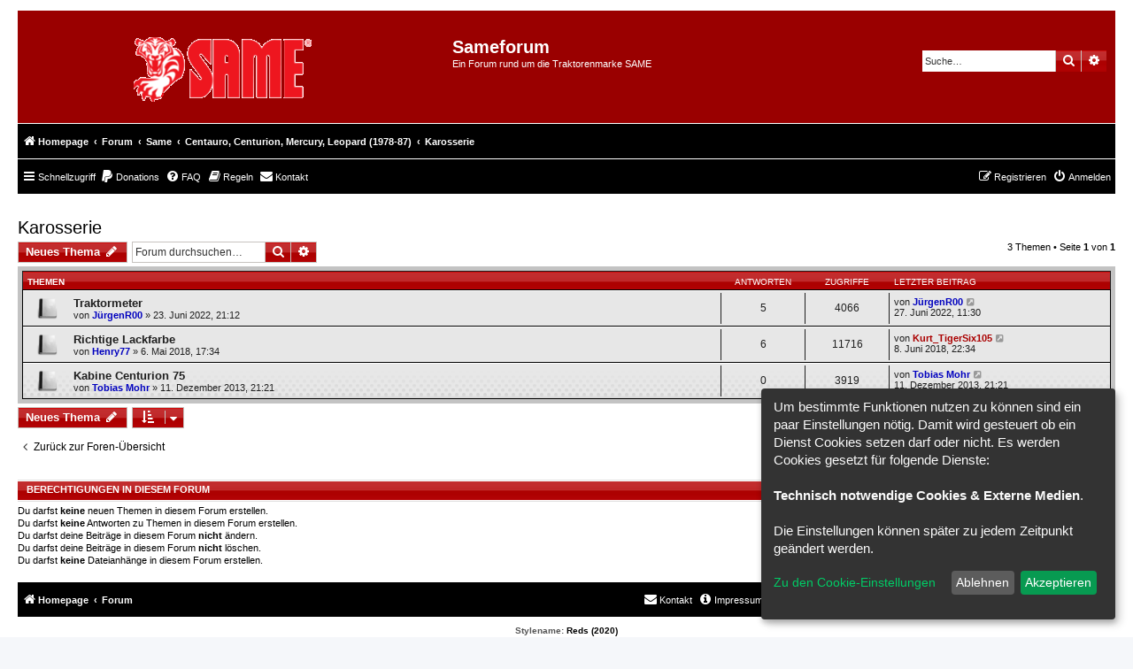

--- FILE ---
content_type: text/html; charset=UTF-8
request_url: https://www.sameforum.de/forum/viewforum.php?f=100&sid=50991f08f986dba5b6533e483e74f40a
body_size: 13658
content:
<!DOCTYPE html>
<html dir="ltr" lang="de">
<head>
<meta charset="utf-8" />
<meta http-equiv="X-UA-Compatible" content="IE=edge">
<meta name="viewport" content="width=device-width, initial-scale=1" />

<title>Karosserie - Sameforum</title>


	<link rel="canonical" href="https://www.sameforum.de/forum/viewforum.php?f=100">

<!--
	phpBB style name: 	Reds (2020)
	Based on style:   	prosilver (this is the default phpBB3 style)
	Original author:  	Tom Beddard ( http://www.subBlue.com/ )
	Modified by:		Chris1278
-->

<link href="./assets/css/font-awesome.min.css?assets_version=361" rel="stylesheet">
<link href="./styles/reds2020/theme/stylesheet.css?assets_version=361" rel="stylesheet">
<link href="./styles/reds2020/theme/de/stylesheet.css?assets_version=361" rel="stylesheet">




<!--[if lte IE 9]>
	<link href="./styles/reds2020/theme/tweaks.css?assets_version=361" rel="stylesheet">
<![endif]-->

<script>
let saveallbutton = true; 
let windowposition = false; 
let klarohiddenwindows = false;
let tothecookiesettings = false;
let windowfixinthemiddle = false;
let klaronote = false;
let showdeclinebutton = false;
let htmlcodeprocessing = true; 
let groupformation = true;
let nameofcookie = "klaro";
let klarodivcontainer = "klaro";
let cookieruntime = "120";
let cookiedomain = "sameforum.de";
let storageversion = "cookie";
let google_webfont_switch = false;
let google_adsense_switch = false;
let google_maps_switch = false;
let youtube_bbcode_switch = true; 
let vimeo_bbcode_switch = true; 
let spotify_bbcode_switch = true; 
let google_translator_switch = false; 
let amazon_switch = false; 
let google_analytics_no_tm_switch = false;
let matomo_switch = false;
let cookie_icon_selection = "<i class=\"opt-in-cookie-icon cok_men\"><\/i>";
let new_line = "";
let data_name_googleanalytics = "g-analytics";
let data_name_matomo = "matomo";
let data_name_googlewebfont = "googlewebfont";
let data_name_googleadsense = "google_adsense";
let data_name_googletranslate = "googletranslate";
let data_name_googlemaps = "googlemaps";
let data_name_amazon = "amazon";
let klarostylecolor = "dark";
let klarostyleposition1 = "bottom";
let klarostyleposition2 = "right";
let klarostylewidth = "small";
const all_accept = 'Alle\u0020Akzeptieren';
const accept = 'Akzeptieren';
const accept_selected = 'Ausgew\u00E4hlte\u0020akzeptieren';
const decline = 'Ablehnen';
const save = 'Speichern';
const close = 'Schlie\u00DFen';
const powerd_by = 'Realisiert\u0020mit\u0020Klaro\u0021';
const first_infos = 'Um\u0020bestimmte\u0020Funktionen\u0020nutzen\u0020zu\u0020k\u00F6nnen\u0020sind\u0020ein\u0020paar\u0020Einstellungen\u0020n\u00F6tig.\u0020Damit\u0020wird\u0020gesteuert\u0020ob\u0020ein\u0020Dienst\u0020Cookies\u0020setzen\u0020darf\u0020oder\u0020nicht.\u0020Es\u0020werden\u0020Cookies\u0020gesetzt\u0020f\u00FCr\u0020folgende\u0020Dienste\u003A\u003Cbr\u003E\u003Cbr\u003E\u007Bpurposes\u007D.\u0020\u003Cbr\u003E\u003Cbr\u003EDie\u0020Einstellungen\u0020k\u00F6nnen\u0020sp\u00E4ter\u0020zu\u0020jedem\u0020Zeitpunkt\u0020ge\u00E4ndert\u0020werden.';
const the_cookie_settings = 'Zu\u0020den\u0020Cookie\u002DEinstellungen';
const all_switch_explain = 'Mit\u0020diesem\u0020Schalter\u0020kannst\u0020Du\u0020alle\u0020Dienste\u0020aktivieren\u0020oder\u0020deaktivieren.';
const all_switch = 'Alle\u0020Dienste\u0020aktivieren\u0020oder\u0020deaktivieren';
const optout_info = 'Diese\u0020Dienste\u0020werden\u0020standardm\u00E4\u00DFig\u0020geladen\u0020\u0028Du\u0020kannst\u0020diese\u0020jedoch\u0020deaktivieren\u0029';
const klaro_purpose = 'Zweck';
const klaro_purposes = 'Zwecke';
const allways_required_service = 'Dieser\u0020Service\u0020ist\u0020immer\u0020erforderlich';
const allways_required = '\u0028immer\u0020erforderlich\u0029';
const klaro_service = 'Dienst';
const klaro_services = 'Dienste';
const settings_for_cookie = 'Einstellungen\u0020f\u00FCr\u0020unsere\u0020Cookie\u00B4s';
const second_infos = 'Hier\u0020k\u00F6nnen\u0020die\u0020Einstellungen\u0020f\u00FCr\u0020Cookies\u0020vorgenommen\u0020werden\u0020die\u0020evtl.\u0020gesetzt\u0020werden.\u003Cbr\u003E\u003Cbr\u003EAllgemeine\u0020Hinweise\u0020und\u0020Informationen\u0020k\u00F6nnen\u0020in\u0020unserer\u0020\u003Ca\u0020href\u003D\u0022.\/ucp.php\u003Fmode\u003Dprivacy\u0026amp\u003Bsid\u003Dfea24d2f5c7bea8fd6ac3208d5ea40b0\u0022\u0020target\u003D\u0022_blank\u0022\u003E\u003Cstrong\u003EDatenschutzerkl\u00E4rung\u003C\/strong\u003E\u003C\/a\u003E\u0020bzw.\u0020\u003Ca\u0020href\u003D\u0022.\/ucp.php\u003Fmode\u003Dterms\u0026amp\u003Bsid\u003Dfea24d2f5c7bea8fd6ac3208d5ea40b0\u0022\u0020target\u003D\u0022_blank\u0022\u003E\u003Cstrong\u003ENutzungsbedingungen\u003C\/strong\u003E\u003C\/a\u003E\u0020eingesehen\u0020werden.';
const cookies_must_have = 'Diese\u0020Cookies\u0020sind\u0020voreingestellte\u0020Werte\u0020und\u0020m\u00FCssen\u0020akzeptiert\u0020werden,\u0020da\u0020diese\u0020f\u00FCr\u0020den\u0020Betrieb\u0020der\u0020Webseite\u0020erforderlich\u0020sind.';
const technical_cookies = 'Technisch\u0020notwendige\u0020Cookies';
const extern_cookies_explain = 'Hier\u0020werden\u0020Optionen\u0020zur\u0020Auswahl\u0020gestellt\u0020die\u0020es\u0020erm\u00F6glichen\u0020Videos\u0020oder\u0020externe\u0020Medien\u0020direkt\u0020im\u0020Forum\u0020abspielbar\u0020zu\u0020machen.';
const extern_cookies = 'Externe\u0020Medien';
const new_changes = 'Seit\u0020deinem\u0020letzten\u0020Besuch\u0020gab\u0020es\u0020\u00C4nderungen,\u0020bitte\u0020erneuere\u0020deine\u0020Zustimmung.';
const tools = 'Besucher\u002DStatistiken';
const tools_cookies = 'Hier\u0020k\u00F6nnen\u0020dienste\u0020ausgew\u00E4hlt\u0020werden\u0020die\u0020f\u00FCr\u0020die\u0020Erfassung\u0020von\u0020Besucher\u002DStatistiken\u0020genutzt\u0020werden.';
const another_ext = 'Kompatible\u0020Erweiterungen';
const another_ext_explain = 'Hier\u0020finden\u0020Sie\u0020Auswahlm\u00F6glichkeiten\u0020f\u00FCr\u0020kompatible\u0020Extensions';
const extra_services  = 'Zus\u00E4tzliche\u0020Auswahlm\u00F6glichkeiten';
const extra_services_explain  = 'Hier\u0020stehen\u0020weitere\u0020Funktionen\u0020zur\u0020Auswahl';
const load_external_content = 'M\u00F6chtest\u0020Du\u0020externe\u0020Inhalte\u0020laden,\u0020die\u0020von\u0020\u007Btitle\u007D\u0020bereitgestellt\u0020werden\u003F';
const allow_once = 'Einmalig\u0020erlauben';
const permit_permanently = 'Dauerhaft\u0020erlauben\u0020\u0028Du\u0020kannst\u0020die\u0020Einstellungen\u0020jederzeit\u0020\u00E4ndern\u0021\u0029';
const cs_techcookie = 'Login,\u0020Session\u0020Foren\u002DCookies';
const ds_techcookie = '\u003Cdetails\u003E\n\t\t\t\t\t\t\t\t\t\t\u003Csummary\u0020class\u003D\u0022collapsible_summary\u0022\u003E\u003Cspan\u0020class\u003D\u0022cookie_arrow\u0022\u003E\u0026\u00239660\u003B\u003C\/span\u003E\u0020\u003E\u003E\u003E\u0020Mehr\u0020informationen\u0020\u003C\u003C\u003C\u0020\u003Cspan\u0020class\u003D\u0022cookie_arrow\u0022\u003E\u0026\u00239660\u003B\u003C\/span\u003E\u003C\/summary\u003E\u003Cbr\u003E\n\t\t\t\t\t\t\t\t\t\t\t\u003Ctable\u003E\n\t\t\t\t\t\t\t\t\t\t\t\t\u003Ctbody\u0020class\u003D\u0022cookie_tbody\u0022\u003E\n\t\t\t\t\t\t\t\t\t\t\t\t\t\u003Ctr\u0020class\u003D\u0022cookie_tr\u0022\u003E\n\t\t\t\t\t\t\t\t\t\t\t\t\t\t\u003Cth\u0020class\u003D\u0022cookie_th\u0022\u003EName\u003A\u003C\/th\u003E\n\t\t\t\t\t\t\t\t\t\t\t\t\t\t\u003Ctd\u0020class\u003D\u0022cookie_td\u0022\u003E\n\t\t\t\t\t\t\t\t\t\t\t\t\t\t\t\u003Clabel\u0020class\u003D\u0022cookie_label\u0022\u003EPhpbb\u0020Forum\u0020Cookies\u003C\/label\u003E\n\t\t\t\t\t\t\t\t\t\t\t\t\t\t\u003C\/td\u003E\n\t\t\t\t\t\t\t\t\t\t\t\t\t\u003C\/tr\u003E\n\t\t\t\t\t\t\t\t\t\t\t\t\t\u003Ctr\u0020class\u003D\u0022cookie_tr\u0022\u003E\n\t\t\t\t\t\t\t\t\t\t\t\t\t\t\u003Cth\u0020class\u003D\u0022cookie_th\u0022\u003EAnbieter\u003A\u003C\/th\u003E\n\t\t\t\t\t\t\t\t\t\t\t\t\t\t\u003Ctd\u0020class\u003D\u0022cookie_td\u0022\u003E\n\t\t\t\t\t\t\t\t\t\t\t\t\t\t\t\u003Clabel\u0020class\u003D\u0022cookie_label\u0022\u003EEigent\u00FCmer\u0020dieser\u0020Webseite\u0020\u003Ca\u0020href\u003D\u0022https\u003A\/\/www.sameforum.de\/forum\/app.php\/aboutus\u0022\u0020target\u003D\u0022_blank\u0022\u003EImpressum\u003C\/a\u003E\u003C\/label\u003E\n\t\t\t\t\t\t\t\t\t\t\t\t\t\t\u003C\/td\u003E\n\t\t\t\t\t\t\t\t\t\t\t\t\t\u003C\/tr\u003E\n\t\t\t\t\t\t\t\t\t\t\t\t\t\u003Ctr\u0020class\u003D\u0022cookie_tr\u0022\u003E\n\t\t\t\t\t\t\t\t\t\t\t\t\t\t\u003Cth\u0020class\u003D\u0022cookie_th\u0022\u003EZweck\u003A\u003C\/th\u003E\n\t\t\t\t\t\t\t\t\t\t\t\t\t\t\u003Ctd\u0020class\u003D\u0022cookie_td\u0022\u003E\n\t\t\t\t\t\t\t\t\t\t\t\t\t\t\t\u003Clabel\u0020class\u003D\u0022cookie_label\u0022\u003ESpeichert\u0020Informationen\u0020in\u0020Cookies\u0020ab\u0020die\u0020durch\u0020die\u0020Forensoftware\u0020selber\u0020bereitgestellt\u0020werden\u0020auf\u0020dem\u0020Rechner\u0020des\u0020Benutzers.\u0020Dies\u0020sind\u0020Beispielsweise\u0020Session\u002DIds\u0020oder\u0020Login\u0020Informationen.\u0020Diese\u0020dient\u0020ausschliesslich\u0020der\u0020Komfortablen\u0020Nutzung\u0020des\u0020Forums.\u003C\/label\u003E\n\t\t\t\t\t\t\t\t\t\t\t\t\t\t\u003C\/td\u003E\n\t\t\t\t\t\t\t\t\t\t\t\t\t\u003C\/tr\u003E\n\t\t\t\t\t\t\t\t\t\t\t\t\t\u003Ctr\u0020class\u003D\u0022cookie_tr\u0022\u003E\n\t\t\t\t\t\t\t\t\t\t\t\t\t\t\u003Cth\u0020class\u003D\u0022cookie_th\u0022\u003ECookie\u0020Name\u003A\u003C\/th\u003E\n\t\t\t\t\t\t\t\t\t\t\t\t\t\t\u003Ctd\u0020class\u003D\u0022cookie_td\u0022\u003E\n\t\t\t\t\t\t\t\t\t\t\t\t\t\t\t\u003Clabel\u0020class\u003D\u0022cookie_label\u0022\u003Ephpbb3_74kzgt\u0020\u003C\/label\u003E\n\t\t\t\t\t\t\t\t\t\t\t\t\t\t\u003C\/td\u003E\n\t\t\t\t\t\t\t\t\t\t\t\t\t\u003C\/tr\u003E\n\t\t\t\t\t\t\t\t\t\t\t\t\t\u003Ctr\u0020class\u003D\u0022cookie_tr\u0022\u003E\n\t\t\t\t\t\t\t\t\t\t\t\t\t\t\u003Cth\u0020class\u003D\u0022cookie_th\u0022\u003ECookie\u0020Laufzeit\u003A\u003C\/th\u003E\n\t\t\t\t\t\t\t\t\t\t\t\t\t\t\u003Ctd\u0020class\u003D\u0022cookie_td\u0022\u003E\n\t\t\t\t\t\t\t\t\t\t\t\t\t\t\t\u003Clabel\u0020class\u003D\u0022cookie_label\u0022\u003E1\u0020Jahr\u003C\/label\u003E\n\t\t\t\t\t\t\t\t\t\t\t\t\t\t\u003C\/td\u003E\n\t\t\t\t\t\t\t\t\t\t\t\t\t\u003C\/tr\u003E\n\t\t\t\t\t\t\t\t\t\t\t\t\u003C\/tbody\u003E\n\t\t\t\t\t\t\t\t\t\t\t\u003C\/table\u003E\n\t\t\t\t\t\t\t\t\t\u003C\/details\u003E';
const cs_klarocookie = 'Klaro\u0020Cookie\u0020Content\u0020Manager';
const ds_klarocookie = '\u003Cdetails\u003E\n\t\t\t\t\t\t\t\t\t\t\u003Csummary\u0020class\u003D\u0022collapsible_summary\u0022\u003E\u003Cspan\u0020class\u003D\u0022cookie_arrow\u0022\u003E\u0026\u00239660\u003B\u003C\/span\u003E\u0020\u003E\u003E\u003E\u0020Mehr\u0020informationen\u0020\u003C\u003C\u003C\u0020\u003Cspan\u0020class\u003D\u0022cookie_arrow\u0022\u003E\u0026\u00239660\u003B\u003C\/span\u003E\u003C\/summary\u003E\u003Cbr\u003E\n\t\t\t\t\t\t\t\t\t\t\t\u003Ctable\u003E\n\t\t\t\t\t\t\t\t\t\t\t\t\u003Ctbody\u0020class\u003D\u0022cookie_tbody\u0022\u003E\n\t\t\t\t\t\t\t\t\t\t\t\t\t\u003Ctr\u0020class\u003D\u0022cookie_tr\u0022\u003E\n\t\t\t\t\t\t\t\t\t\t\t\t\t\t\u003Cth\u0020class\u003D\u0022cookie_th\u0022\u003EName\u003A\u003C\/th\u003E\n\t\t\t\t\t\t\t\t\t\t\t\t\t\t\u003Ctd\u0020class\u003D\u0022cookie_td\u0022\u003E\n\t\t\t\t\t\t\t\t\t\t\t\t\t\t\t\u003Clabel\u0020class\u003D\u0022cookie_label\u0022\u003EKlaro\u0020Cookies\u003C\/label\u003E\n\t\t\t\t\t\t\t\t\t\t\t\t\t\t\u003C\/td\u003E\n\t\t\t\t\t\t\t\t\t\t\t\t\t\u003C\/tr\u003E\n\t\t\t\t\t\t\t\t\t\t\t\t\t\u003Ctr\u0020class\u003D\u0022cookie_tr\u0022\u003E\n\t\t\t\t\t\t\t\t\t\t\t\t\t\t\u003Cth\u0020class\u003D\u0022cookie_th\u0022\u003EAnbieter\u003A\u003C\/th\u003E\n\t\t\t\t\t\t\t\t\t\t\t\t\t\t\u003Ctd\u0020class\u003D\u0022cookie_td\u0022\u003E\n\t\t\t\t\t\t\t\t\t\t\t\t\t\t\t\u003Clabel\u0020class\u003D\u0022cookie_label\u0022\u003ESameforum\u0020\u002D\u0020Benuzt\u0020wird\u0020ein\u0020Skript\u0020von\u0020\u003Ca\u0020href\u003D\u0022https\u003A\/\/heyklaro.com\/\u0022\u0020target\u003D\u0022_blank\u0022\u003EKlaro\u003C\/a\u003E\u0020welches\u0020Server\u002Dintern\u0020geladen\u0020wird.\u003C\/label\u003E\n\t\t\t\t\t\t\t\t\t\t\t\t\t\t\u003C\/td\u003E\n\t\t\t\t\t\t\t\t\t\t\t\t\t\u003C\/tr\u003E\n\t\t\t\t\t\t\t\t\t\t\t\t\t\u003Ctr\u0020class\u003D\u0022cookie_tr\u0022\u003E\n\t\t\t\t\t\t\t\t\t\t\t\t\t\t\u003Cth\u0020class\u003D\u0022cookie_th\u0022\u003EZweck\u003A\u003C\/th\u003E\n\t\t\t\t\t\t\t\t\t\t\t\t\t\t\u003Ctd\u0020class\u003D\u0022cookie_td\u0022\u003E\n\t\t\t\t\t\t\t\t\t\t\t\t\t\t\t\u003Clabel\u0020class\u003D\u0022cookie_label\u0022\u003ESpeichert\u0020die\u0020Einstellungen\u0020der\u0020Besucher,\u0020die\u0020in\u0020der\u0020Cookie\u0020Box\u0020von\u0020Klaro\u0020Cookies\u0020ausgew\u00E4hlt\u0020wurden.\u003C\/label\u003E\n\t\t\t\t\t\t\t\t\t\t\t\t\t\t\u003C\/td\u003E\n\t\t\t\t\t\t\t\t\t\t\t\t\t\u003C\/tr\u003E\n\t\t\t\t\t\t\t\t\t\t\t\t\t\u003Ctr\u0020class\u003D\u0022cookie_tr\u0022\u003E\n\t\t\t\t\t\t\t\t\t\t\t\t\t\t\u003Cth\u0020class\u003D\u0022cookie_th\u0022\u003ECookie\u0020Name\u003A\u003C\/th\u003E\n\t\t\t\t\t\t\t\t\t\t\t\t\t\t\u003Ctd\u0020class\u003D\u0022cookie_td\u0022\u003E\n\t\t\t\t\t\t\t\t\t\t\t\t\t\t\t\u003Clabel\u0020class\u003D\u0022cookie_label\u0022\u003Eklaro\u003C\/label\u003E\n\t\t\t\t\t\t\t\t\t\t\t\t\t\t\u003C\/td\u003E\n\t\t\t\t\t\t\t\t\t\t\t\t\t\u003C\/tr\u003E\n\t\t\t\t\t\t\t\t\t\t\t\t\t\u003Ctr\u0020class\u003D\u0022cookie_tr\u0022\u003E\n\t\t\t\t\t\t\t\t\t\t\t\t\t\t\u003Cth\u0020class\u003D\u0022cookie_th\u0022\u003ECookie\u0020Laufzeit\u003A\u003C\/th\u003E\n\t\t\t\t\t\t\t\t\t\t\t\t\t\t\u003Ctd\u0020class\u003D\u0022cookie_td\u0022\u003E\n\t\t\t\t\t\t\t\t\t\t\t\t\t\t\t\u003Clabel\u0020class\u003D\u0022cookie_label\u0022\u003E120\u0020Tage\u003C\/label\u003E\n\t\t\t\t\t\t\t\t\t\t\t\t\t\t\u003C\/td\u003E\n\t\t\t\t\t\t\t\t\t\t\t\t\t\u003C\/tr\u003E\n\t\t\t\t\t\t\t\t\t\t\t\t\t\u003Ctr\u0020class\u003D\u0022cookie_tr\u0022\u003E\n\t\t\t\t\t\t\t\t\t\t\t\t\t\t\u003Cth\u0020class\u003D\u0022cookie_th\u0022\u003EDatenschutzerkl\u00E4rung\u003A\u003C\/th\u003E\n\t\t\t\t\t\t\t\t\t\t\t\t\t\t\u003Ctd\u0020class\u003D\u0022cookie_td\u0022\u003E\n\t\t\t\t\t\t\t\t\t\t\t\t\t\t\t\u003Clabel\u0020class\u003D\u0022cookie_label\u0022\u003E\u003Ca\u0020href\u003D\u0022https\u003A\/\/heyklaro.com\/de\/ressourcen\/datenschutz\u0022\u0020target\u003D\u0022_blank\u0022\u003Ehttps\u003A\/\/heyklaro.com\/de\/ressourcen\/datenschutz\u003C\/a\u003E\u003C\/label\u003E\n\t\t\t\t\t\t\t\t\t\t\t\t\t\t\u003C\/td\u003E\n\t\t\t\t\t\t\t\t\t\t\t\t\t\u003C\/tr\u003E\n\t\t\t\t\t\t\t\t\t\t\t\t\u003C\/tbody\u003E\n\t\t\t\t\t\t\t\t\t\t\t\u003C\/table\u003E\n\t\t\t\t\t\t\t\t\t\u003C\/details\u003E';
const cs_youtube = 'Youtube';
const ds_youtube = '\u003Cdetails\u003E\n\t\t\t\t\t\t\t\t\t\t\u003Csummary\u0020class\u003D\u0022collapsible_summary\u0022\u003E\u003Cspan\u0020class\u003D\u0022cookie_arrow\u0022\u003E\u0026\u00239660\u003B\u003C\/span\u003E\u0020\u003E\u003E\u003E\u0020Mehr\u0020informationen\u0020\u003C\u003C\u003C\u0020\u003Cspan\u0020class\u003D\u0022cookie_arrow\u0022\u003E\u0026\u00239660\u003B\u003C\/span\u003E\u003C\/summary\u003E\u003Cbr\u003E\n\t\t\t\t\t\t\t\t\t\t\t\u003Ctable\u003E\n\t\t\t\t\t\t\t\t\t\t\t\t\u003Ctbody\u0020class\u003D\u0022cookie_tbody\u0022\u003E\n\t\t\t\t\t\t\t\t\t\t\t\t\t\u003Ctr\u0020class\u003D\u0022cookie_tr\u0022\u003E\n\t\t\t\t\t\t\t\t\t\t\t\t\t\t\u003Cth\u0020class\u003D\u0022cookie_th\u0022\u003EName\u003A\u003C\/th\u003E\n\t\t\t\t\t\t\t\t\t\t\t\t\t\t\u003Ctd\u0020class\u003D\u0022cookie_td\u0022\u003E\n\t\t\t\t\t\t\t\t\t\t\t\t\t\t\t\u003Clabel\u0020class\u003D\u0022cookie_label\u0022\u003EYoutube\u0020BBCode\u003C\/label\u003E\n\t\t\t\t\t\t\t\t\t\t\t\t\t\t\u003C\/td\u003E\n\t\t\t\t\t\t\t\t\t\t\t\t\t\u003C\/tr\u003E\n\t\t\t\t\t\t\t\t\t\t\t\t\t\u003Ctr\u0020class\u003D\u0022cookie_tr\u0022\u003E\n\t\t\t\t\t\t\t\t\t\t\t\t\t\t\u003Cth\u0020class\u003D\u0022cookie_th\u0022\u003EAnbieter\u003A\u003C\/th\u003E\n\t\t\t\t\t\t\t\t\t\t\t\t\t\t\u003Ctd\u0020class\u003D\u0022cookie_td\u0022\u003E\n\t\t\t\t\t\t\t\t\t\t\t\t\t\t\t\u003Clabel\u0020class\u003D\u0022cookie_label\u0022\u003EYoutube\u0020Google\u0020Ireland\u0020Limited\u003C\/label\u003E\n\t\t\t\t\t\t\t\t\t\t\t\t\t\t\u003C\/td\u003E\n\t\t\t\t\t\t\t\t\t\t\t\t\t\u003C\/tr\u003E\n\t\t\t\t\t\t\t\t\t\t\t\t\t\u003Ctr\u0020class\u003D\u0022cookie_tr\u0022\u003E\n\t\t\t\t\t\t\t\t\t\t\t\t\t\t\u003Cth\u0020class\u003D\u0022cookie_th\u0022\u003EZweck\u003A\u003C\/th\u003E\n\t\t\t\t\t\t\t\t\t\t\t\t\t\t\u003Ctd\u0020class\u003D\u0022cookie_td\u0022\u003E\n\t\t\t\t\t\t\t\t\t\t\t\t\t\t\t\u003Clabel\u0020class\u003D\u0022cookie_label\u0022\u003EMit\u0020der\u0020Erlaubnis\u0020durch\u0020diesen\u0020Schalter\u0020k\u00F6nnen\u0020Videos\u0020von\u0020YouTube\u0020die\u0020in\u0020Beitr\u00E4gen\u0020eingebettet\u0020sind,\u0020angezeigt\u0020und\u0020abgespielt\u0020werden.\u0020Es\u0020k\u00F6nnen\u0020dabei\u0020auch\u0020Daten\u0020an\u0020YouTube\u0020bzw.\u0020Google\u0020gesendet\u0020werden.\u003C\/label\u003E\n\t\t\t\t\t\t\t\t\t\t\t\t\t\t\u003C\/td\u003E\n\t\t\t\t\t\t\t\t\t\t\t\t\t\u003C\/tr\u003E\n\t\t\t\t\t\t\t\t\t\t\t\t\t\u003Ctr\u0020class\u003D\u0022cookie_tr\u0022\u003E\n\t\t\t\t\t\t\t\t\t\t\t\t\t\t\u003Cth\u0020class\u003D\u0022cookie_th\u0022\u003EDatenschutzerkl\u00E4rung\u003A\u003C\/th\u003E\n\t\t\t\t\t\t\t\t\t\t\t\t\t\t\u003Ctd\u0020class\u003D\u0022cookie_td\u0022\u003E\n\t\t\t\t\t\t\t\t\t\t\t\t\t\t\t\u003Clabel\u0020class\u003D\u0022cookie_label\u0022\u003E\u003Ca\u0020href\u003D\u0022https\u003A\/\/www.google.de\/intl\/de\/policies\/privacy\u0022\u0020target\u003D\u0022_blank\u0022\u003Ehttps\u003A\/\/www.google.de\/intl\/de\/policies\/privacy\u003C\/a\u003E\u003C\/label\u003E\n\t\t\t\t\t\t\t\t\t\t\t\t\t\t\u003C\/td\u003E\n\t\t\t\t\t\t\t\t\t\t\t\t\t\u003C\/tr\u003E\n\t\t\t\t\t\t\t\t\t\t\t\t\u003C\/tbody\u003E\n\t\t\t\t\t\t\t\t\t\t\t\u003C\/table\u003E\n\t\t\t\t\t\t\t\t\t\u003C\/details\u003E';
const cs_matomo = 'Matomo\u0020Analytics';
const ds_matomo = '\u003Cdetails\u003E\n\t\t\t\t\t\t\t\t\t\t\u003Csummary\u0020class\u003D\u0022collapsible_summary\u0022\u003E\u003Cspan\u0020class\u003D\u0022cookie_arrow\u0022\u003E\u0026\u00239660\u003B\u003C\/span\u003E\u0020\u003E\u003E\u003E\u0020Mehr\u0020informationen\u0020\u003C\u003C\u003C\u0020\u003Cspan\u0020class\u003D\u0022cookie_arrow\u0022\u003E\u0026\u00239660\u003B\u003C\/span\u003E\u003C\/summary\u003E\u003Cbr\u003E\n\t\t\t\t\t\t\t\t\t\t\t\u003Ctable\u003E\n\t\t\t\t\t\t\t\t\t\t\t\t\u003Ctbody\u0020class\u003D\u0022cookie_tbody\u0022\u003E\n\t\t\t\t\t\t\t\t\t\t\t\t\t\u003Ctr\u0020class\u003D\u0022cookie_tr\u0022\u003E\n\t\t\t\t\t\t\t\t\t\t\t\t\t\t\u003Cth\u0020class\u003D\u0022cookie_th\u0022\u003EName\u003A\u003C\/th\u003E\n\t\t\t\t\t\t\t\t\t\t\t\t\t\t\u003Ctd\u0020class\u003D\u0022cookie_td\u0022\u003E\n\t\t\t\t\t\t\t\t\t\t\t\t\t\t\t\u003Clabel\u0020class\u003D\u0022cookie_label\u0022\u003EMatomo\u0020Analytics\u003C\/label\u003E\n\t\t\t\t\t\t\t\t\t\t\t\t\t\t\u003C\/td\u003E\n\t\t\t\t\t\t\t\t\t\t\t\t\t\u003C\/tr\u003E\n\t\t\t\t\t\t\t\t\t\t\t\t\t\u003Ctr\u0020class\u003D\u0022cookie_tr\u0022\u003E\n\t\t\t\t\t\t\t\t\t\t\t\t\t\t\u003Cth\u0020class\u003D\u0022cookie_th\u0022\u003EAnbieter\u003A\u003C\/th\u003E\n\t\t\t\t\t\t\t\t\t\t\t\t\t\t\u003Ctd\u0020class\u003D\u0022cookie_td\u0022\u003E\n\t\t\t\t\t\t\t\t\t\t\t\t\t\t\t\u003Clabel\u0020class\u003D\u0022cookie_label\u0022\u003EInnoCraft,\u0020New\u0020Zeeland\u003C\/label\u003E\n\t\t\t\t\t\t\t\t\t\t\t\t\t\t\u003C\/td\u003E\n\t\t\t\t\t\t\t\t\t\t\t\t\t\u003C\/tr\u003E\n\t\t\t\t\t\t\t\t\t\t\t\t\t\u003Ctr\u0020class\u003D\u0022cookie_tr\u0022\u003E\n\t\t\t\t\t\t\t\t\t\t\t\t\t\t\u003Cth\u0020class\u003D\u0022cookie_th\u0022\u003EZweck\u003A\u003C\/th\u003E\n\t\t\t\t\t\t\t\t\t\t\t\t\t\t\u003Ctd\u0020class\u003D\u0022cookie_td\u0022\u003E\n\t\t\t\t\t\t\t\t\t\t\t\t\t\t\t\u003Clabel\u0020class\u003D\u0022cookie_label\u0022\u003EMit\u0020der\u0020Erlaubnis\u0020durch\u0020diesen\u0020Schalter\u0020wird\u0020der\u0020Service\u0020Matomo\u0020Analytics\u0020geladen.\u0020Matomo\u0020Analytics\u0020ist\u0020ein\u0020einfacher\u0020Analytics\u002DService,\u0020welcher\u0020extern\u0020auf\u0020einem\u0020der\u0020Server\u0020von\u0020\u003Ca\u0020href\u003D\u0022https\u003A\/\/matomo.org\/\u0022\u0020target\u003D\u0022_blank\u0022\u003E\u003Cb\u003Ehttps\u003A\/\/matomo.org\/\u003C\/b\u003E\u003C\/a\u003E\u0020l\u00E4uft.\u0020Dabei\u0020werden\u0020Cookies\u0020angelegt\u0020und\u0020Daten\u0020an\u0020die\u0020Server\u0020von\u0020Matomo\u0020weitergeleitet.\u003C\/label\u003E\n\t\t\t\t\t\t\t\t\t\t\t\t\t\t\u003C\/td\u003E\n\t\t\t\t\t\t\t\t\t\t\t\t\t\u003C\/tr\u003E\n\t\t\t\t\t\t\t\t\t\t\t\t\t\u003Ctr\u0020class\u003D\u0022cookie_tr\u0022\u003E\n\t\t\t\t\t\t\t\t\t\t\t\t\t\t\u003Cth\u0020class\u003D\u0022cookie_th\u0022\u003EDatenschutzerkl\u00E4rung\u003A\u003C\/th\u003E\n\t\t\t\t\t\t\t\t\t\t\t\t\t\t\u003Ctd\u0020class\u003D\u0022cookie_td\u0022\u003E\n\t\t\t\t\t\t\t\t\t\t\t\t\t\t\t\u003Clabel\u0020class\u003D\u0022cookie_label\u0022\u003E\u003Ca\u0020href\u003D\u0022https\u003A\/\/matomo.org\/privacy\u002Dpolicy\/\u0022\u0020target\u003D\u0022_blank\u0022\u003Ehttps\u003A\/\/matomo.org\/privacy\u002Dpolicy\/r\u003C\/a\u003E\u003C\/label\u003E\n\t\t\t\t\t\t\t\t\t\t\t\t\t\t\u003C\/td\u003E\n\t\t\t\t\t\t\t\t\t\t\t\t\t\u003C\/tr\u003E\n\t\t\t\t\t\t\t\t\t\t\t\t\u003C\/tbody\u003E\n\t\t\t\t\t\t\t\t\t\t\t\u003C\/table\u003E\n\t\t\t\t\t\t\t\t\t\u003C\/details\u003E';
const matomo_url = '';
const cs_vimeo = 'Vimeo';
const ds_vimeo = '\u003Cdetails\u003E\n\t\t\t\t\t\t\t\t\t\t\u003Csummary\u0020class\u003D\u0022collapsible_summary\u0022\u003E\u003Cspan\u0020class\u003D\u0022cookie_arrow\u0022\u003E\u0026\u00239660\u003B\u003C\/span\u003E\u0020\u003E\u003E\u003E\u0020Mehr\u0020informationen\u0020\u003C\u003C\u003C\u0020\u003Cspan\u0020class\u003D\u0022cookie_arrow\u0022\u003E\u0026\u00239660\u003B\u003C\/span\u003E\u003C\/summary\u003E\u003Cbr\u003E\n\t\t\t\t\t\t\t\t\t\t\t\u003Ctable\u003E\n\t\t\t\t\t\t\t\t\t\t\t\t\u003Ctbody\u0020class\u003D\u0022cookie_tbody\u0022\u003E\n\t\t\t\t\t\t\t\t\t\t\t\t\t\u003Ctr\u0020class\u003D\u0022cookie_tr\u0022\u003E\n\t\t\t\t\t\t\t\t\t\t\t\t\t\t\u003Cth\u0020class\u003D\u0022cookie_th\u0022\u003EName\u003A\u003C\/th\u003E\n\t\t\t\t\t\t\t\t\t\t\t\t\t\t\u003Ctd\u0020class\u003D\u0022cookie_td\u0022\u003E\n\t\t\t\t\t\t\t\t\t\t\t\t\t\t\t\u003Clabel\u0020class\u003D\u0022cookie_label\u0022\u003EVimeo\u0020BBCode\u003C\/label\u003E\n\t\t\t\t\t\t\t\t\t\t\t\t\t\t\u003C\/td\u003E\n\t\t\t\t\t\t\t\t\t\t\t\t\t\u003C\/tr\u003E\n\t\t\t\t\t\t\t\t\t\t\t\t\t\u003Ctr\u0020class\u003D\u0022cookie_tr\u0022\u003E\n\t\t\t\t\t\t\t\t\t\t\t\t\t\t\u003Cth\u0020class\u003D\u0022cookie_th\u0022\u003EAnbieter\u003A\u003C\/th\u003E\n\t\t\t\t\t\t\t\t\t\t\t\t\t\t\u003Ctd\u0020class\u003D\u0022cookie_td\u0022\u003E\n\t\t\t\t\t\t\t\t\t\t\t\t\t\t\t\u003Clabel\u0020class\u003D\u0022cookie_label\u0022\u003EVimeo\u0020Inc.\u003C\/label\u003E\n\t\t\t\t\t\t\t\t\t\t\t\t\t\t\u003C\/td\u003E\n\t\t\t\t\t\t\t\t\t\t\t\t\t\u003C\/tr\u003E\n\t\t\t\t\t\t\t\t\t\t\t\t\t\u003Ctr\u0020class\u003D\u0022cookie_tr\u0022\u003E\n\t\t\t\t\t\t\t\t\t\t\t\t\t\t\u003Cth\u0020class\u003D\u0022cookie_th\u0022\u003EZweck\u003A\u003C\/th\u003E\n\t\t\t\t\t\t\t\t\t\t\t\t\t\t\u003Ctd\u0020class\u003D\u0022cookie_td\u0022\u003E\n\t\t\t\t\t\t\t\t\t\t\t\t\t\t\t\u003Clabel\u0020class\u003D\u0022cookie_label\u0022\u003EMit\u0020der\u0020Erlaubnis\u0020durch\u0020diesen\u0020Schalter\u0020k\u00F6nnen\u0020Videos\u0020von\u0020vimeo.com\u0020die\u0020in\u0020Beitr\u00E4gen\u0020eingebettet\u0020sind,\u0020angezeigt\u0020und\u0020abgespielt\u0020werden.\u0020Es\u0020k\u00F6nnen\u0020dabei\u0020auch\u0020Daten\u0020an\u0020vimeo.com\u0020gesendet\u0020werden.\u003C\/label\u003E\n\t\t\t\t\t\t\t\t\t\t\t\t\t\t\u003C\/td\u003E\n\t\t\t\t\t\t\t\t\t\t\t\t\t\u003C\/tr\u003E\n\t\t\t\t\t\t\t\t\t\t\t\t\t\u003Ctr\u0020class\u003D\u0022cookie_tr\u0022\u003E\n\t\t\t\t\t\t\t\t\t\t\t\t\t\t\u003Cth\u0020class\u003D\u0022cookie_th\u0022\u003EDatenschutzerkl\u00E4rung\u003A\u003C\/th\u003E\n\t\t\t\t\t\t\t\t\t\t\t\t\t\t\u003Ctd\u0020class\u003D\u0022cookie_td\u0022\u003E\n\t\t\t\t\t\t\t\t\t\t\t\t\t\t\t\u003Clabel\u0020class\u003D\u0022cookie_label\u0022\u003E\u003Ca\u0020href\u003D\u0022https\u003A\/\/vimeo.com\/privacy\u0022\u0020target\u003D\u0022_blank\u0022\u003Ehttps\u003A\/\/vimeo.com\/privacy\u003C\/a\u003E\u003C\/label\u003E\n\t\t\t\t\t\t\t\t\t\t\t\t\t\t\u003C\/td\u003E\n\t\t\t\t\t\t\t\t\t\t\t\t\t\u003C\/tr\u003E\n\t\t\t\t\t\t\t\t\t\t\t\t\u003C\/tbody\u003E\n\t\t\t\t\t\t\t\t\t\t\t\u003C\/table\u003E\n\t\t\t\t\t\t\t\t\t\u003C\/details\u003E';
const cs_spotify = 'Spotify';
const ds_spotify = '\u003Cdetails\u003E\n\t\t\t\t\t\t\t\t\t\t\u003Csummary\u0020class\u003D\u0022collapsible_summary\u0022\u003E\u003Cspan\u0020class\u003D\u0022cookie_arrow\u0022\u003E\u0026\u00239660\u003B\u003C\/span\u003E\u0020\u003E\u003E\u003E\u0020Mehr\u0020informationen\u0020\u003C\u003C\u003C\u0020\u003Cspan\u0020class\u003D\u0022cookie_arrow\u0022\u003E\u0026\u00239660\u003B\u003C\/span\u003E\u003C\/summary\u003E\u003Cbr\u003E\n\t\t\t\t\t\t\t\t\t\t\t\u003Ctable\u003E\n\t\t\t\t\t\t\t\t\t\t\t\t\u003Ctbody\u0020class\u003D\u0022cookie_tbody\u0022\u003E\n\t\t\t\t\t\t\t\t\t\t\t\t\t\u003Ctr\u0020class\u003D\u0022cookie_tr\u0022\u003E\n\t\t\t\t\t\t\t\t\t\t\t\t\t\t\u003Cth\u0020class\u003D\u0022cookie_th\u0022\u003EName\u003A\u003C\/th\u003E\n\t\t\t\t\t\t\t\t\t\t\t\t\t\t\u003Ctd\u0020class\u003D\u0022cookie_td\u0022\u003E\n\t\t\t\t\t\t\t\t\t\t\t\t\t\t\t\u003Clabel\u0020class\u003D\u0022cookie_label\u0022\u003ESpotify\u0020BBCode\u003C\/label\u003E\n\t\t\t\t\t\t\t\t\t\t\t\t\t\t\u003C\/td\u003E\n\t\t\t\t\t\t\t\t\t\t\t\t\t\u003C\/tr\u003E\n\t\t\t\t\t\t\t\t\t\t\t\t\t\u003Ctr\u0020class\u003D\u0022cookie_tr\u0022\u003E\n\t\t\t\t\t\t\t\t\t\t\t\t\t\t\u003Cth\u0020class\u003D\u0022cookie_th\u0022\u003EAnbieter\u003A\u003C\/th\u003E\n\t\t\t\t\t\t\t\t\t\t\t\t\t\t\u003Ctd\u0020class\u003D\u0022cookie_td\u0022\u003E\n\t\t\t\t\t\t\t\t\t\t\t\t\t\t\t\u003Clabel\u0020class\u003D\u0022cookie_label\u0022\u003ESpotify\u0020AB,\u0020Schweden\u003C\/label\u003E\n\t\t\t\t\t\t\t\t\t\t\t\t\t\t\u003C\/td\u003E\n\t\t\t\t\t\t\t\t\t\t\t\t\t\u003C\/tr\u003E\n\t\t\t\t\t\t\t\t\t\t\t\t\t\u003Ctr\u0020class\u003D\u0022cookie_tr\u0022\u003E\n\t\t\t\t\t\t\t\t\t\t\t\t\t\t\u003Cth\u0020class\u003D\u0022cookie_th\u0022\u003EZweck\u003A\u003C\/th\u003E\n\t\t\t\t\t\t\t\t\t\t\t\t\t\t\u003Ctd\u0020class\u003D\u0022cookie_td\u0022\u003E\n\t\t\t\t\t\t\t\t\t\t\t\t\t\t\t\u003Clabel\u0020class\u003D\u0022cookie_label\u0022\u003EMit\u0020der\u0020Erlaubnis\u0020durch\u0020diesen\u0020Schalter\u0020k\u00F6nnen\u0020Wiedergabelisten\u0020oder\u0020Videos\u0020von\u0020Spotify.com\u0020die\u0020in\u0020Beitr\u00E4gen\u0020eingebettet\u0020sind,\u0020angezeigt\u0020und\u0020abgespielt\u0020werden.\u0020Es\u0020k\u00F6nnen\u0020dabei\u0020auch\u0020Daten\u0020an\u0020Spotify.com\u0020gesendet\u0020werden.\u003C\/label\u003E\n\t\t\t\t\t\t\t\t\t\t\t\t\t\t\u003C\/td\u003E\n\t\t\t\t\t\t\t\t\t\t\t\t\t\u003C\/tr\u003E\n\t\t\t\t\t\t\t\t\t\t\t\t\t\u003Ctr\u0020class\u003D\u0022cookie_tr\u0022\u003E\n\t\t\t\t\t\t\t\t\t\t\t\t\t\t\u003Cth\u0020class\u003D\u0022cookie_th\u0022\u003EDatenschutzerkl\u00E4rung\u003A\u003C\/th\u003E\n\t\t\t\t\t\t\t\t\t\t\t\t\t\t\u003Ctd\u0020class\u003D\u0022cookie_td\u0022\u003E\n\t\t\t\t\t\t\t\t\t\t\t\t\t\t\t\u003Clabel\u0020class\u003D\u0022cookie_label\u0022\u003E\u003Ca\u0020href\u003D\u0022https\u003A\/\/www.spotify.com\/privacy\u0022\u0020target\u003D\u0022_blank\u0022\u003Ehttps\u003A\/\/www.spotify.com\/privacy\u003C\/a\u003E\u003C\/label\u003E\n\t\t\t\t\t\t\t\t\t\t\t\t\t\t\u003C\/td\u003E\n\t\t\t\t\t\t\t\t\t\t\t\t\t\u003C\/tr\u003E\n\t\t\t\t\t\t\t\t\t\t\t\t\u003C\/tbody\u003E\n\t\t\t\t\t\t\t\t\t\t\t\u003C\/table\u003E\n\t\t\t\t\t\t\t\t\t\u003C\/details\u003E';
const cs_google_translator = 'Google\u0020Translator';
const ds_google_translator = '\u003Cdetails\u003E\n\t\t\t\t\t\t\t\t\t\t\u003Csummary\u0020class\u003D\u0022collapsible_summary\u0022\u003E\u003Cspan\u0020class\u003D\u0022cookie_arrow\u0022\u003E\u0026\u00239660\u003B\u003C\/span\u003E\u0020\u003E\u003E\u003E\u0020Mehr\u0020informationen\u0020\u003C\u003C\u003C\u0020\u003Cspan\u0020class\u003D\u0022cookie_arrow\u0022\u003E\u0026\u00239660\u003B\u003C\/span\u003E\u003C\/summary\u003E\u003Cbr\u003E\n\t\t\t\t\t\t\t\t\t\t\t\u003Ctable\u003E\n\t\t\t\t\t\t\t\t\t\t\t\t\u003Ctbody\u0020class\u003D\u0022cookie_tbody\u0022\u003E\n\t\t\t\t\t\t\t\t\t\t\t\t\t\u003Ctr\u0020class\u003D\u0022cookie_tr\u0022\u003E\n\t\t\t\t\t\t\t\t\t\t\t\t\t\t\u003Cth\u0020class\u003D\u0022cookie_th\u0022\u003EName\u003A\u003C\/th\u003E\n\t\t\t\t\t\t\t\t\t\t\t\t\t\t\u003Ctd\u0020class\u003D\u0022cookie_td\u0022\u003E\n\t\t\t\t\t\t\t\t\t\t\t\t\t\t\t\u003Clabel\u0020class\u003D\u0022cookie_label\u0022\u003EGoogle\u0020Translator\u003C\/label\u003E\n\t\t\t\t\t\t\t\t\t\t\t\t\t\t\u003C\/td\u003E\n\t\t\t\t\t\t\t\t\t\t\t\t\t\u003C\/tr\u003E\n\t\t\t\t\t\t\t\t\t\t\t\t\t\u003Ctr\u0020class\u003D\u0022cookie_tr\u0022\u003E\n\t\t\t\t\t\t\t\t\t\t\t\t\t\t\u003Cth\u0020class\u003D\u0022cookie_th\u0022\u003EAnbieter\u003A\u003C\/th\u003E\n\t\t\t\t\t\t\t\t\t\t\t\t\t\t\u003Ctd\u0020class\u003D\u0022cookie_td\u0022\u003E\n\t\t\t\t\t\t\t\t\t\t\t\t\t\t\t\u003Clabel\u0020class\u003D\u0022cookie_label\u0022\u003EGoogle\u0020Ireland\u0020Limited\u003C\/label\u003E\n\t\t\t\t\t\t\t\t\t\t\t\t\t\t\u003C\/td\u003E\n\t\t\t\t\t\t\t\t\t\t\t\t\t\u003C\/tr\u003E\n\t\t\t\t\t\t\t\t\t\t\t\t\t\u003Ctr\u0020class\u003D\u0022cookie_tr\u0022\u003E\n\t\t\t\t\t\t\t\t\t\t\t\t\t\t\u003Cth\u0020class\u003D\u0022cookie_th\u0022\u003EZweck\u003A\u003C\/th\u003E\n\t\t\t\t\t\t\t\t\t\t\t\t\t\t\u003Ctd\u0020class\u003D\u0022cookie_td\u0022\u003E\n\t\t\t\t\t\t\t\t\t\t\t\t\t\t\t\u003Clabel\u0020class\u003D\u0022cookie_label\u0022\u003E\n\t\t\t\t\t\t\t\t\t\t\t\t\t\t\tMit\u0020der\u0020Erlaubnis\u0020durch\u0020diesen\u0020Schalter\u0020k\u00F6nnen\u0020die\u0020Funktionen\u0020der\u0020Erweiterung\u0020mit\u0020der\u0020Funktion\u0020des\u0020Google\u0020\u00DCbersetzers\u0020genutzt\u0020werden.\u0020Dabei\u0020werden\u0020auch\u0020Daten\u0020mit\u0020den\u0020Servern\u0020von\u0020Google\u0020ausgetauscht.\u003C\/label\u003E\n\t\t\t\t\t\t\t\t\t\t\t\t\t\t\u003C\/td\u003E\n\t\t\t\t\t\t\t\t\t\t\t\t\t\u003C\/tr\u003E\n\t\t\t\t\t\t\t\t\t\t\t\t\t\u003Ctr\u0020class\u003D\u0022cookie_tr\u0022\u003E\n\t\t\t\t\t\t\t\t\t\t\t\t\t\t\u003Cth\u0020class\u003D\u0022cookie_th\u0022\u003EDatenschutzerkl\u00E4rung\u003A\u003C\/th\u003E\n\t\t\t\t\t\t\t\t\t\t\t\t\t\t\u003Ctd\u0020class\u003D\u0022cookie_td\u0022\u003E\n\t\t\t\t\t\t\t\t\t\t\t\t\t\t\t\u003Clabel\u0020class\u003D\u0022cookie_label\u0022\u003E\u003Ca\u0020href\u003D\u0022https\u003A\/\/policies.google.com\/privacy\u0022\u0020target\u003D\u0022_blank\u0022\u003Ehttps\u003A\/\/policies.google.com\/privacy\u003C\/a\u003E\u003C\/label\u003E\n\t\t\t\t\t\t\t\t\t\t\t\t\t\t\u003C\/td\u003E\n\t\t\t\t\t\t\t\t\t\t\t\t\t\u003C\/tr\u003E\n\t\t\t\t\t\t\t\t\t\t\t\t\u003C\/tbody\u003E\n\t\t\t\t\t\t\t\t\t\t\t\u003C\/table\u003E\n\t\t\t\t\t\t\t\t\t\u003C\/details\u003E';
const cs_google_analytics = 'Google\u0020Analytics';
const ds_google_analytics_no_tm = '\u003Cdetails\u003E\n\t\t\t\t\t\t\t\t\t\t\u003Csummary\u0020class\u003D\u0022collapsible_summary\u0022\u003E\u003Cspan\u0020class\u003D\u0022cookie_arrow\u0022\u003E\u0026\u00239660\u003B\u003C\/span\u003E\u0020\u003E\u003E\u003E\u0020Mehr\u0020informationen\u0020\u003C\u003C\u003C\u0020\u003Cspan\u0020class\u003D\u0022cookie_arrow\u0022\u003E\u0026\u00239660\u003B\u003C\/span\u003E\u003C\/summary\u003E\u003Cbr\u003E\n\t\t\t\t\t\t\t\t\t\t\t\u003Ctable\u003E\n\t\t\t\t\t\t\t\t\t\t\t\t\u003Ctbody\u0020class\u003D\u0022cookie_tbody\u0022\u003E\n\t\t\t\t\t\t\t\t\t\t\t\t\t\u003Ctr\u0020class\u003D\u0022cookie_tr\u0022\u003E\n\t\t\t\t\t\t\t\t\t\t\t\t\t\t\u003Cth\u0020class\u003D\u0022cookie_th\u0022\u003EName\u003A\u003C\/th\u003E\n\t\t\t\t\t\t\t\t\t\t\t\t\t\t\u003Ctd\u0020class\u003D\u0022cookie_td\u0022\u003E\n\t\t\t\t\t\t\t\t\t\t\t\t\t\t\t\u003Clabel\u0020class\u003D\u0022cookie_label\u0022\u003EGoogle\u0020Analytics\u003C\/label\u003E\n\t\t\t\t\t\t\t\t\t\t\t\t\t\t\u003C\/td\u003E\n\t\t\t\t\t\t\t\t\t\t\t\t\t\u003C\/tr\u003E\n\t\t\t\t\t\t\t\t\t\t\t\t\t\u003Ctr\u0020class\u003D\u0022cookie_tr\u0022\u003E\n\t\t\t\t\t\t\t\t\t\t\t\t\t\t\u003Cth\u0020class\u003D\u0022cookie_th\u0022\u003EAnbieter\u003A\u003C\/th\u003E\n\t\t\t\t\t\t\t\t\t\t\t\t\t\t\u003Ctd\u0020class\u003D\u0022cookie_td\u0022\u003E\n\t\t\t\t\t\t\t\t\t\t\t\t\t\t\t\u003Clabel\u0020class\u003D\u0022cookie_label\u0022\u003EGoogle\u0020Ireland\u0020Limited\u003C\/label\u003E\n\t\t\t\t\t\t\t\t\t\t\t\t\t\t\u003C\/td\u003E\n\t\t\t\t\t\t\t\t\t\t\t\t\t\u003C\/tr\u003E\n\t\t\t\t\t\t\t\t\t\t\t\t\t\u003Ctr\u0020class\u003D\u0022cookie_tr\u0022\u003E\n\t\t\t\t\t\t\t\t\t\t\t\t\t\t\u003Cth\u0020class\u003D\u0022cookie_th\u0022\u003EZweck\u003A\u003C\/th\u003E\n\t\t\t\t\t\t\t\t\t\t\t\t\t\t\u003Ctd\u0020class\u003D\u0022cookie_td\u0022\u003E\n\t\t\t\t\t\t\t\t\t\t\t\t\t\t\t\u003Clabel\u0020class\u003D\u0022cookie_label\u0022\u003EMit\u0020der\u0020Erlaubnis\u0020durch\u0020diesen\u0020Schalter\u0020wird\u0020der\u0020Service\u0020Google\u0020Analytics\u0020von\u0020Google\u0020geladen.\u0020Dies\u0020ist\u0020ein\u0020Service\u0020zur\u0020Erfassung\u0020von\u0020Besucher\u002DStatistiken.\u0020Dabei\u0020werden\u0020Cookies\u0020angelegt\u0020und\u0020Daten\u0020an\u0020die\u0020Server\u0020von\u0020Google\u0020weitergeleitet.\u003C\/label\u003E\n\t\t\t\t\t\t\t\t\t\t\t\t\t\t\u003C\/td\u003E\n\t\t\t\t\t\t\t\t\t\t\t\t\t\u003C\/tr\u003E\n\t\t\t\t\t\t\t\t\t\t\t\t\t\u003Ctr\u0020class\u003D\u0022cookie_tr\u0022\u003E\n\t\t\t\t\t\t\t\t\t\t\t\t\t\t\u003Cth\u0020class\u003D\u0022cookie_th\u0022\u003EDatenschutzerkl\u00E4rung\u003A\u003C\/th\u003E\n\t\t\t\t\t\t\t\t\t\t\t\t\t\t\u003Ctd\u0020class\u003D\u0022cookie_td\u0022\u003E\n\t\t\t\t\t\t\t\t\t\t\t\t\t\t\t\u003Clabel\u0020class\u003D\u0022cookie_label\u0022\u003E\u003Ca\u0020href\u003D\u0022https\u003A\/\/policies.google.com\/privacy\u0022\u0020target\u003D\u0022_blank\u0022\u003Ehttps\u003A\/\/policies.google.com\/privacy\u003C\/a\u003E\u003C\/label\u003E\n\t\t\t\t\t\t\t\t\t\t\t\t\t\t\u003C\/td\u003E\n\t\t\t\t\t\t\t\t\t\t\t\t\t\u003C\/tr\u003E\n\t\t\t\t\t\t\t\t\t\t\t\t\u003C\/tbody\u003E\n\t\t\t\t\t\t\t\t\t\t\t\u003C\/table\u003E\n\t\t\t\t\t\t\t\t\t\u003C\/details\u003E';
const google_analytics_id = '';
const cs_google_webfont_switch = 'Google\u0020Webfont\u00B4s';
const ds_google_webfont_switch = '\u003Cdetails\u003E\n\t\t\t\t\t\t\t\t\t\t\u003Csummary\u0020class\u003D\u0022collapsible_summary\u0022\u003E\u003Cspan\u0020class\u003D\u0022cookie_arrow\u0022\u003E\u0026\u00239660\u003B\u003C\/span\u003E\u0020\u003E\u003E\u003E\u0020Mehr\u0020informationen\u0020\u003C\u003C\u003C\u0020\u003Cspan\u0020class\u003D\u0022cookie_arrow\u0022\u003E\u0026\u00239660\u003B\u003C\/span\u003E\u003C\/summary\u003E\u003Cbr\u003E\n\t\t\t\t\t\t\t\t\t\t\t\u003Ctable\u003E\n\t\t\t\t\t\t\t\t\t\t\t\t\u003Ctbody\u0020class\u003D\u0022cookie_tbody\u0022\u003E\n\t\t\t\t\t\t\t\t\t\t\t\t\t\u003Ctr\u0020class\u003D\u0022cookie_tr\u0022\u003E\n\t\t\t\t\t\t\t\t\t\t\t\t\t\t\u003Cth\u0020class\u003D\u0022cookie_th\u0022\u003EName\u003A\u003C\/th\u003E\n\t\t\t\t\t\t\t\t\t\t\t\t\t\t\u003Ctd\u0020class\u003D\u0022cookie_td\u0022\u003E\n\t\t\t\t\t\t\t\t\t\t\t\t\t\t\t\u003Clabel\u0020class\u003D\u0022cookie_label\u0022\u003EGoogle\u0020Webfont\u00B4s\u003C\/label\u003E\n\t\t\t\t\t\t\t\t\t\t\t\t\t\t\u003C\/td\u003E\n\t\t\t\t\t\t\t\t\t\t\t\t\t\u003C\/tr\u003E\n\t\t\t\t\t\t\t\t\t\t\t\t\t\u003Ctr\u0020class\u003D\u0022cookie_tr\u0022\u003E\n\t\t\t\t\t\t\t\t\t\t\t\t\t\t\u003Cth\u0020class\u003D\u0022cookie_th\u0022\u003EAnbieter\u003A\u003C\/th\u003E\n\t\t\t\t\t\t\t\t\t\t\t\t\t\t\u003Ctd\u0020class\u003D\u0022cookie_td\u0022\u003E\n\t\t\t\t\t\t\t\t\t\t\t\t\t\t\t\u003Clabel\u0020class\u003D\u0022cookie_label\u0022\u003EGoogle\u0020Ireland\u0020Limited\u003C\/label\u003E\n\t\t\t\t\t\t\t\t\t\t\t\t\t\t\u003C\/td\u003E\n\t\t\t\t\t\t\t\t\t\t\t\t\t\u003C\/tr\u003E\n\t\t\t\t\t\t\t\t\t\t\t\t\t\u003Ctr\u0020class\u003D\u0022cookie_tr\u0022\u003E\n\t\t\t\t\t\t\t\t\t\t\t\t\t\t\u003Cth\u0020class\u003D\u0022cookie_th\u0022\u003EZweck\u003A\u003C\/th\u003E\n\t\t\t\t\t\t\t\t\t\t\t\t\t\t\u003Ctd\u0020class\u003D\u0022cookie_td\u0022\u003E\n\t\t\t\t\t\t\t\t\t\t\t\t\t\t\t\u003Clabel\u0020class\u003D\u0022cookie_label\u0022\u003EMit\u0020der\u0020Erlaubnis\u0020durch\u0020diesen\u0020Schalter\u0020k\u00F6nnen\u0020Google\u0020Web\u0020Font\u0020Schriftarten\u0020direkt\u0020von\u0020Google\u0020bezogen\u0020werden.\u0020Dabei\u0020werden\u0020auch\u0020Daten\u0020mit\u0020den\u0020Servern\u0020von\u0020Google\u0020ausgetauscht.\u003C\/label\u003E\n\t\t\t\t\t\t\t\t\t\t\t\t\t\t\u003C\/td\u003E\n\t\t\t\t\t\t\t\t\t\t\t\t\t\u003C\/tr\u003E\n\t\t\t\t\t\t\t\t\t\t\t\t\t\u003Ctr\u0020class\u003D\u0022cookie_tr\u0022\u003E\n\t\t\t\t\t\t\t\t\t\t\t\t\t\t\u003Cth\u0020class\u003D\u0022cookie_th\u0022\u003EDatenschutzerkl\u00E4rung\u003A\u003C\/th\u003E\n\t\t\t\t\t\t\t\t\t\t\t\t\t\t\u003Ctd\u0020class\u003D\u0022cookie_td\u0022\u003E\n\t\t\t\t\t\t\t\t\t\t\t\t\t\t\t\u003Clabel\u0020class\u003D\u0022cookie_label\u0022\u003E\u003Ca\u0020href\u003D\u0022https\u003A\/\/policies.google.com\/privacy\u0022\u0020target\u003D\u0022_blank\u0022\u003Ehttps\u003A\/\/policies.google.com\/privacy\u003C\/a\u003E\u003C\/label\u003E\n\t\t\t\t\t\t\t\t\t\t\t\t\t\t\u003C\/td\u003E\n\t\t\t\t\t\t\t\t\t\t\t\t\t\u003C\/tr\u003E\n\t\t\t\t\t\t\t\t\t\t\t\t\u003C\/tbody\u003E\n\t\t\t\t\t\t\t\t\t\t\t\u003C\/table\u003E\n\t\t\t\t\t\t\t\t\t\u003C\/details\u003E';
const cs_google_adsense_switch = 'Google\u0020AdSense';
const ds_google_adsense_switch = '\u003Cdetails\u003E\n\t\t\t\t\t\t\t\t\t\t\u003Csummary\u0020class\u003D\u0022collapsible_summary\u0022\u003E\u003Cspan\u0020class\u003D\u0022cookie_arrow\u0022\u003E\u0026\u00239660\u003B\u003C\/span\u003E\u0020\u003E\u003E\u003E\u0020Mehr\u0020informationen\u0020\u003C\u003C\u003C\u0020\u003Cspan\u0020class\u003D\u0022cookie_arrow\u0022\u003E\u0026\u00239660\u003B\u003C\/span\u003E\u003C\/summary\u003E\u003Cbr\u003E\n\t\t\t\t\t\t\t\t\t\t\t\u003Ctable\u003E\n\t\t\t\t\t\t\t\t\t\t\t\t\u003Ctbody\u0020class\u003D\u0022cookie_tbody\u0022\u003E\n\t\t\t\t\t\t\t\t\t\t\t\t\t\u003Ctr\u0020class\u003D\u0022cookie_tr\u0022\u003E\n\t\t\t\t\t\t\t\t\t\t\t\t\t\t\u003Cth\u0020class\u003D\u0022cookie_th\u0022\u003EName\u003A\u003C\/th\u003E\n\t\t\t\t\t\t\t\t\t\t\t\t\t\t\u003Ctd\u0020class\u003D\u0022cookie_td\u0022\u003E\n\t\t\t\t\t\t\t\t\t\t\t\t\t\t\t\u003Clabel\u0020class\u003D\u0022cookie_label\u0022\u003EGoogle\u0020AdSense\u003C\/label\u003E\n\t\t\t\t\t\t\t\t\t\t\t\t\t\t\u003C\/td\u003E\n\t\t\t\t\t\t\t\t\t\t\t\t\t\u003C\/tr\u003E\n\t\t\t\t\t\t\t\t\t\t\t\t\t\u003Ctr\u0020class\u003D\u0022cookie_tr\u0022\u003E\n\t\t\t\t\t\t\t\t\t\t\t\t\t\t\u003Cth\u0020class\u003D\u0022cookie_th\u0022\u003EAnbieter\u003A\u003C\/th\u003E\n\t\t\t\t\t\t\t\t\t\t\t\t\t\t\u003Ctd\u0020class\u003D\u0022cookie_td\u0022\u003E\n\t\t\t\t\t\t\t\t\t\t\t\t\t\t\t\u003Clabel\u0020class\u003D\u0022cookie_label\u0022\u003EGoogle\u0020Ireland\u0020Limited\u003C\/label\u003E\n\t\t\t\t\t\t\t\t\t\t\t\t\t\t\u003C\/td\u003E\n\t\t\t\t\t\t\t\t\t\t\t\t\t\u003C\/tr\u003E\n\t\t\t\t\t\t\t\t\t\t\t\t\t\u003Ctr\u0020class\u003D\u0022cookie_tr\u0022\u003E\n\t\t\t\t\t\t\t\t\t\t\t\t\t\t\u003Cth\u0020class\u003D\u0022cookie_th\u0022\u003EZweck\u003A\u003C\/th\u003E\n\t\t\t\t\t\t\t\t\t\t\t\t\t\t\u003Ctd\u0020class\u003D\u0022cookie_td\u0022\u003E\n\t\t\t\t\t\t\t\t\t\t\t\t\t\t\t\u003Clabel\u0020class\u003D\u0022cookie_label\u0022\u003EMit\u0020der\u0020Erlaubnis\u0020durch\u0020diesen\u0020Schalter\u0020wird\u0020Werbung\u0020eingeblendet.\u0020Dabei\u0020werden\u0020auch\u0020Daten\u0020mit\u0020den\u0020Servern\u0020von\u0020Google\u0020ausgetauscht.\u003C\/label\u003E\n\t\t\t\t\t\t\t\t\t\t\t\t\t\t\u003C\/td\u003E\n\t\t\t\t\t\t\t\t\t\t\t\t\t\u003C\/tr\u003E\n\t\t\t\t\t\t\t\t\t\t\t\t\t\u003Ctr\u0020class\u003D\u0022cookie_tr\u0022\u003E\n\t\t\t\t\t\t\t\t\t\t\t\t\t\t\u003Cth\u0020class\u003D\u0022cookie_th\u0022\u003EDatenschutzerkl\u00E4rung\u003A\u003C\/th\u003E\n\t\t\t\t\t\t\t\t\t\t\t\t\t\t\u003Ctd\u0020class\u003D\u0022cookie_td\u0022\u003E\n\t\t\t\t\t\t\t\t\t\t\t\t\t\t\t\u003Clabel\u0020class\u003D\u0022cookie_label\u0022\u003E\u003Ca\u0020href\u003D\u0022https\u003A\/\/policies.google.com\/privacy\u0022\u0020target\u003D\u0022_blank\u0022\u003Ehttps\u003A\/\/policies.google.com\/privacy\u003C\/a\u003E\u003C\/label\u003E\n\t\t\t\t\t\t\t\t\t\t\t\t\t\t\u003C\/td\u003E\n\t\t\t\t\t\t\t\t\t\t\t\t\t\u003C\/tr\u003E\n\t\t\t\t\t\t\t\t\t\t\t\t\u003C\/tbody\u003E\n\t\t\t\t\t\t\t\t\t\t\t\u003C\/table\u003E\n\t\t\t\t\t\t\t\t\t\u003C\/details\u003E';
const cs_google_maps_switch = 'Google\u0020Maps';
const ds_google_maps_switch = '\u003Cdetails\u003E\n\t\t\t\t\t\t\t\t\t\t\u003Csummary\u0020class\u003D\u0022collapsible_summary\u0022\u003E\u003Cspan\u0020class\u003D\u0022cookie_arrow\u0022\u003E\u0026\u00239660\u003B\u003C\/span\u003E\u0020\u003E\u003E\u003E\u0020Mehr\u0020informationen\u0020\u003C\u003C\u003C\u0020\u003Cspan\u0020class\u003D\u0022cookie_arrow\u0022\u003E\u0026\u00239660\u003B\u003C\/span\u003E\u003C\/summary\u003E\u003Cbr\u003E\n\t\t\t\t\t\t\t\t\t\t\t\u003Ctable\u003E\n\t\t\t\t\t\t\t\t\t\t\t\t\u003Ctbody\u0020class\u003D\u0022cookie_tbody\u0022\u003E\n\t\t\t\t\t\t\t\t\t\t\t\t\t\u003Ctr\u0020class\u003D\u0022cookie_tr\u0022\u003E\n\t\t\t\t\t\t\t\t\t\t\t\t\t\t\u003Cth\u0020class\u003D\u0022cookie_th\u0022\u003EName\u003A\u003C\/th\u003E\n\t\t\t\t\t\t\t\t\t\t\t\t\t\t\u003Ctd\u0020class\u003D\u0022cookie_td\u0022\u003E\n\t\t\t\t\t\t\t\t\t\t\t\t\t\t\t\u003Clabel\u0020class\u003D\u0022cookie_label\u0022\u003EGoogle\u0020Maps\u003C\/label\u003E\n\t\t\t\t\t\t\t\t\t\t\t\t\t\t\u003C\/td\u003E\n\t\t\t\t\t\t\t\t\t\t\t\t\t\u003C\/tr\u003E\n\t\t\t\t\t\t\t\t\t\t\t\t\t\u003Ctr\u0020class\u003D\u0022cookie_tr\u0022\u003E\n\t\t\t\t\t\t\t\t\t\t\t\t\t\t\u003Cth\u0020class\u003D\u0022cookie_th\u0022\u003EAnbieter\u003A\u003C\/th\u003E\n\t\t\t\t\t\t\t\t\t\t\t\t\t\t\u003Ctd\u0020class\u003D\u0022cookie_td\u0022\u003E\n\t\t\t\t\t\t\t\t\t\t\t\t\t\t\t\u003Clabel\u0020class\u003D\u0022cookie_label\u0022\u003EGoogle\u0020Ireland\u0020Limited\u003C\/label\u003E\n\t\t\t\t\t\t\t\t\t\t\t\t\t\t\u003C\/td\u003E\n\t\t\t\t\t\t\t\t\t\t\t\t\t\u003C\/tr\u003E\n\t\t\t\t\t\t\t\t\t\t\t\t\t\u003Ctr\u0020class\u003D\u0022cookie_tr\u0022\u003E\n\t\t\t\t\t\t\t\t\t\t\t\t\t\t\u003Cth\u0020class\u003D\u0022cookie_th\u0022\u003EZweck\u003A\u003C\/th\u003E\n\t\t\t\t\t\t\t\t\t\t\t\t\t\t\u003Ctd\u0020class\u003D\u0022cookie_td\u0022\u003E\n\t\t\t\t\t\t\t\t\t\t\t\t\t\t\t\u003Clabel\u0020class\u003D\u0022cookie_label\u0022\u003EMit\u0020der\u0020Erlaubnis\u0020durch\u0020diesen\u0020Schalter\u0020werden\u0020eintr\u00E4ge\u0020zu\u0020Google\u0020Maps\u0020eingeblendet.\u0020Dabei\u0020werden\u0020auch\u0020Daten\u0020mit\u0020den\u0020Servern\u0020von\u0020Google\u0020ausgetauscht.\u003C\/label\u003E\n\t\t\t\t\t\t\t\t\t\t\t\t\t\t\u003C\/td\u003E\n\t\t\t\t\t\t\t\t\t\t\t\t\t\u003C\/tr\u003E\n\t\t\t\t\t\t\t\t\t\t\t\t\t\u003Ctr\u0020class\u003D\u0022cookie_tr\u0022\u003E\n\t\t\t\t\t\t\t\t\t\t\t\t\t\t\u003Cth\u0020class\u003D\u0022cookie_th\u0022\u003EDatenschutzerkl\u00E4rung\u003A\u003C\/th\u003E\n\t\t\t\t\t\t\t\t\t\t\t\t\t\t\u003Ctd\u0020class\u003D\u0022cookie_td\u0022\u003E\n\t\t\t\t\t\t\t\t\t\t\t\t\t\t\t\u003Clabel\u0020class\u003D\u0022cookie_label\u0022\u003E\u003Ca\u0020href\u003D\u0022https\u003A\/\/policies.google.com\/privacy\u0022\u0020target\u003D\u0022_blank\u0022\u003Ehttps\u003A\/\/policies.google.com\/privacy\u003C\/a\u003E\u003C\/label\u003E\n\t\t\t\t\t\t\t\t\t\t\t\t\t\t\u003C\/td\u003E\n\t\t\t\t\t\t\t\t\t\t\t\t\t\u003C\/tr\u003E\n\t\t\t\t\t\t\t\t\t\t\t\t\u003C\/tbody\u003E\n\t\t\t\t\t\t\t\t\t\t\t\u003C\/table\u003E\n\t\t\t\t\t\t\t\t\t\u003C\/details\u003E';
const cs_amazon_switch = 'Amazon';
const ds_amazon_switch = '\u003Cdetails\u003E\n\t\t\t\t\t\t\t\t\t\t\u003Csummary\u0020class\u003D\u0022collapsible_summary\u0022\u003E\u003Cspan\u0020class\u003D\u0022cookie_arrow\u0022\u003E\u0026\u00239660\u003B\u003C\/span\u003E\u0020\u003E\u003E\u003E\u0020Mehr\u0020informationen\u0020\u003C\u003C\u003C\u0020\u003Cspan\u0020class\u003D\u0022cookie_arrow\u0022\u003E\u0026\u00239660\u003B\u003C\/span\u003E\u003C\/summary\u003E\u003Cbr\u003E\n\t\t\t\t\t\t\t\t\t\t\t\u003Ctable\u003E\n\t\t\t\t\t\t\t\t\t\t\t\t\u003Ctbody\u0020class\u003D\u0022cookie_tbody\u0022\u003E\n\t\t\t\t\t\t\t\t\t\t\t\t\t\u003Ctr\u0020class\u003D\u0022cookie_tr\u0022\u003E\n\t\t\t\t\t\t\t\t\t\t\t\t\t\t\u003Cth\u0020class\u003D\u0022cookie_th\u0022\u003EName\u003A\u003C\/th\u003E\n\t\t\t\t\t\t\t\t\t\t\t\t\t\t\u003Ctd\u0020class\u003D\u0022cookie_td\u0022\u003E\n\t\t\t\t\t\t\t\t\t\t\t\t\t\t\t\u003Clabel\u0020class\u003D\u0022cookie_label\u0022\u003EAmazon\u003C\/label\u003E\n\t\t\t\t\t\t\t\t\t\t\t\t\t\t\u003C\/td\u003E\n\t\t\t\t\t\t\t\t\t\t\t\t\t\u003C\/tr\u003E\n\t\t\t\t\t\t\t\t\t\t\t\t\t\u003Ctr\u0020class\u003D\u0022cookie_tr\u0022\u003E\n\t\t\t\t\t\t\t\t\t\t\t\t\t\t\u003Cth\u0020class\u003D\u0022cookie_th\u0022\u003EAnbieter\u003A\u003C\/th\u003E\n\t\t\t\t\t\t\t\t\t\t\t\t\t\t\u003Ctd\u0020class\u003D\u0022cookie_td\u0022\u003E\n\t\t\t\t\t\t\t\t\t\t\t\t\t\t\t\u003Clabel\u0020class\u003D\u0022cookie_label\u0022\u003EAmazon\u0020Europe\u0020Core\u0020S.\u00E0\u0020r.l.\u003C\/label\u003E\n\t\t\t\t\t\t\t\t\t\t\t\t\t\t\u003C\/td\u003E\n\t\t\t\t\t\t\t\t\t\t\t\t\t\u003C\/tr\u003E\n\t\t\t\t\t\t\t\t\t\t\t\t\t\u003Ctr\u0020class\u003D\u0022cookie_tr\u0022\u003E\n\t\t\t\t\t\t\t\t\t\t\t\t\t\t\u003Cth\u0020class\u003D\u0022cookie_th\u0022\u003EZweck\u003A\u003C\/th\u003E\n\t\t\t\t\t\t\t\t\t\t\t\t\t\t\u003Ctd\u0020class\u003D\u0022cookie_td\u0022\u003E\n\t\t\t\t\t\t\t\t\t\t\t\t\t\t\t\u003Clabel\u0020class\u003D\u0022cookie_label\u0022\u003EMit\u0020der\u0020Erlaubnis\u0020durch\u0020diesen\u0020Schalter\u0020werden\u0020eintr\u00E4ge\u0020von\u0020Amazon\u0020eingeblendet.\u0020Dabei\u0020werden\u0020auch\u0020Daten\u0020mit\u0020den\u0020Servern\u0020von\u0020Amazon\u0020ausgetauscht.\u003C\/label\u003E\n\t\t\t\t\t\t\t\t\t\t\t\t\t\t\u003C\/td\u003E\n\t\t\t\t\t\t\t\t\t\t\t\t\t\u003C\/tr\u003E\n\t\t\t\t\t\t\t\t\t\t\t\t\t\u003Ctr\u0020class\u003D\u0022cookie_tr\u0022\u003E\n\t\t\t\t\t\t\t\t\t\t\t\t\t\t\u003Cth\u0020class\u003D\u0022cookie_th\u0022\u003EDatenschutzerkl\u00E4rung\u003A\u003C\/th\u003E\n\t\t\t\t\t\t\t\t\t\t\t\t\t\t\u003Ctd\u0020class\u003D\u0022cookie_td\u0022\u003E\n\t\t\t\t\t\t\t\t\t\t\t\t\t\t\t\u003Clabel\u0020class\u003D\u0022cookie_label\u0022\u003E\u003Ca\u0020href\u003D\u0022https\u003A\/\/www.amazon.de\/gp\/help\/customer\/display.html\u003FnodeId\u003D201909010\u0026ref_\u003Dfooter_privacy\u0022\u0020target\u003D\u0022_blank\u0022\u003Ehttps\u003A\/\/www.amazon.de\/gp\/help\/customer\/display.html\u003FnodeId\u003D201909010\u0026ref_\u003Dfooter_privacy\u003C\/a\u003E\u003C\/label\u003E\n\t\t\t\t\t\t\t\t\t\t\t\t\t\t\u003C\/td\u003E\n\t\t\t\t\t\t\t\t\t\t\t\t\t\u003C\/tr\u003E\n\t\t\t\t\t\t\t\t\t\t\t\t\u003C\/tbody\u003E\n\t\t\t\t\t\t\t\t\t\t\t\u003C\/table\u003E\n\t\t\t\t\t\t\t\t\t\u003C\/details\u003E';
</script>



<link href="./ext/chris1278/cookie/styles/all/theme/cookie.css?assets_version=361" rel="stylesheet" media="screen">
<link href="./ext/chris1278/cookie/styles/all/theme/cookie_icon.css?assets_version=361" rel="stylesheet" media="screen">
<link href="./ext/chris1278/cookie/styles/all/theme/youtube_bbcode_switch_on.css?assets_version=361" rel="stylesheet" media="screen">
<link href="./ext/chris1278/cookie/styles/all/theme/vimeo_bbcode_switch_on.css?assets_version=361" rel="stylesheet" media="screen">
<link href="./ext/chris1278/cookie/styles/all/theme/spotify_bbcode_switch_on.css?assets_version=361" rel="stylesheet" media="screen">
<link href="./ext/crizzo/aboutus/styles/prosilver/theme/aboutus.css?assets_version=361" rel="stylesheet" media="screen">
<link href="./ext/phpbbgallery/core/styles/prosilver/theme/gallery.css?assets_version=361" rel="stylesheet" media="screen">
<link href="./ext/phpbbgallery/core/styles/all/theme/default.css?assets_version=361" rel="stylesheet" media="screen">
<link href="./ext/skouat/ppde/styles/all/theme/donation.css?assets_version=361" rel="stylesheet" media="screen">
<link href="./ext/vse/abbc3/styles/all/theme/abbc3_common.min.css?assets_version=361" rel="stylesheet" media="screen">
<link href="./ext/chris1278/cookie/styles/all/theme/cookie_no_java.css?assets_version=361" rel="stylesheet" media="screen">
<link href="./ext/vse/lightbox/styles/all/template/lightbox/css/lightbox.min.css?assets_version=361" rel="stylesheet" media="screen">






	<style>
		@media (min-width: 900px) {
			.signature img.postimage,			.content img.postimage,
			.attachbox img.postimage {
				
				max-width: 800px !important;
			}
		}
	</style>

</head>
<body id="phpbb" class="nojs notouch section-viewforum ltr ">

<noscript>
<div id="wrap" class="wrap nojava rules">
	<div class="inner">
		Dieses Forum verwendet einen Cookie-Content Manager der auf JavaScript basiert. Bitte aktiviere dies in deinem Browser.
	</div>
</div>
</noscript>

<div id="wrap" class="wrap">
	<a id="top" class="top-anchor" accesskey="t"></a>
	<div id="page-header">
		<div class="headerbar" role="banner">
					<div class="inner">

			<div id="site-description" class="site-description">
				<a id="logo" class="logo" href="https://sameforum.de" title="Homepage">
					<span class="site_logo"></span>
				</a>
				<h1>Sameforum</h1>
				<p>Ein Forum rund um die Traktorenmarke SAME</p>
				<p class="skiplink"><a href="#start_here">Zum Inhalt</a></p>
			</div>

									<div id="search-box" class="search-box search-header" role="search">
				<form action="./search.php?sid=fea24d2f5c7bea8fd6ac3208d5ea40b0" method="get" id="search">
				<fieldset>
					<input name="keywords" id="keywords" type="search" maxlength="128" title="Suche nach Wörtern" class="inputbox search tiny" size="20" value="" placeholder="Suche…" />
					<button class="button button-search" type="submit" title="Suche">
						<i class="icon fa-search fa-fw" aria-hidden="true"></i><span class="sr-only">Suche</span>
					</button>
					<a href="./search.php?sid=fea24d2f5c7bea8fd6ac3208d5ea40b0" class="button button-search-end" title="Erweiterte Suche">
						<i class="icon fa-cog fa-fw" aria-hidden="true"></i><span class="sr-only">Erweiterte Suche</span>
					</a>
					<input type="hidden" name="sid" value="fea24d2f5c7bea8fd6ac3208d5ea40b0" />

				</fieldset>
				</form>
			</div>
						
			</div>
					</div>
				<div class="navbar " role="navigation">
	<div class="inner">
	<ul id="nav-breadcrumbs" class="nav-breadcrumbs linklist navlinks" role="menubar">
						
		
		<li class="breadcrumbs" itemscope itemtype="https://schema.org/BreadcrumbList">

							<span class="crumb" itemtype="https://schema.org/ListItem" itemprop="itemListElement" itemscope><a itemprop="item" href="https://sameforum.de" data-navbar-reference="home"><i class="icon fa-home fa-fw" aria-hidden="true"></i><span itemprop="name">Homepage</span></a><meta itemprop="position" content="1" /></span>
			
							<span class="crumb" itemtype="https://schema.org/ListItem" itemprop="itemListElement" itemscope><a itemprop="item" href="./index.php?sid=fea24d2f5c7bea8fd6ac3208d5ea40b0" accesskey="h" data-navbar-reference="index"><span itemprop="name">Forum</span></a><meta itemprop="position" content="2" /></span>

											
								<span class="crumb" itemtype="https://schema.org/ListItem" itemprop="itemListElement" itemscope data-forum-id="20"><a itemprop="item" href="./viewforum.php?f=20&amp;sid=fea24d2f5c7bea8fd6ac3208d5ea40b0"><span itemprop="name">Same</span></a><meta itemprop="position" content="3" /></span>
															
								<span class="crumb" itemtype="https://schema.org/ListItem" itemprop="itemListElement" itemscope data-forum-id="26"><a itemprop="item" href="./viewforum.php?f=26&amp;sid=fea24d2f5c7bea8fd6ac3208d5ea40b0"><span itemprop="name">Centauro, Centurion, Mercury, Leopard (1978-87)</span></a><meta itemprop="position" content="4" /></span>
															
								<span class="crumb" itemtype="https://schema.org/ListItem" itemprop="itemListElement" itemscope data-forum-id="100"><a itemprop="item" href="./viewforum.php?f=100&amp;sid=fea24d2f5c7bea8fd6ac3208d5ea40b0"><span itemprop="name">Karosserie</span></a><meta itemprop="position" content="5" /></span>
							
					</li>
		

		
					<li class="rightside responsive-search">
				<a href="./search.php?sid=fea24d2f5c7bea8fd6ac3208d5ea40b0" title="Zeigt die erweiterten Suchoptionen an" role="menuitem">
					<i class="icon fa-search fa-fw" aria-hidden="true"></i><span class="sr-only">Suche</span>
				</a>
			</li>
		</ul>

	</div>
</div>

<div class="navbar " role="navigation">
	<div class="inner">

	<ul id="nav-main" class="nav-main linklist" role="menubar">

		<li id="quick-links" class="quick-links dropdown-container responsive-menu" data-skip-responsive="true">
			<a href="#" class="dropdown-trigger">
				<i class="icon fa-bars fa-fw" aria-hidden="true"></i><span>Schnellzugriff</span>
			</a>
			<div class="dropdown">
				<div class="pointer"><div class="pointer-inner"></div></div>
				<ul class="dropdown-contents" role="menu">
					
											<li class="separator"></li>
																									<li>
								<a href="./search.php?search_id=unanswered&amp;sid=fea24d2f5c7bea8fd6ac3208d5ea40b0" role="menuitem">
									<i class="icon fa-file-o fa-fw icon-gray" aria-hidden="true"></i><span>Unbeantwortete Themen</span>
								</a>
							</li>
							<li>
								<a href="./search.php?search_id=active_topics&amp;sid=fea24d2f5c7bea8fd6ac3208d5ea40b0" role="menuitem">
									<i class="icon fa-file-o fa-fw icon-blue" aria-hidden="true"></i><span>Aktive Themen</span>
								</a>
							</li>
							<li class="separator"></li>
							<li>
								<a href="./search.php?sid=fea24d2f5c7bea8fd6ac3208d5ea40b0" role="menuitem">
									<i class="icon fa-search fa-fw" aria-hidden="true"></i><span>Suche</span>
								</a>
							</li>
					
										<li class="separator"></li>

									</ul>
			</div>
		</li>

			<li>
		<a href="/forum/app.php/donate?sid=fea24d2f5c7bea8fd6ac3208d5ea40b0" rel="help" title="Donations" role="menuitem">
			<i class="icon fa-paypal fa-fw" aria-hidden="true"></i><span>Donations</span>
		</a>
	</li>
		<li data-skip-responsive="true">
			<a href="/forum/app.php/help/faq?sid=fea24d2f5c7bea8fd6ac3208d5ea40b0" rel="help" title="Häufig gestellte Fragen" role="menuitem">
				<i class="icon fa-question-circle fa-fw" aria-hidden="true"></i><span>FAQ</span>
			</a>
		</li>
			<li data-last-responsive="true">
		<a href="/forum/app.php/rules?sid=fea24d2f5c7bea8fd6ac3208d5ea40b0" rel="help" title="Regeln des Boards anzeigen" role="menuitem">
			<i class="icon fa-book fa-fw" aria-hidden="true"></i><span>Regeln</span>
		</a>
	</li>
	<li class="" data-last-responsive="true">
		<a href="/forum/app.php/contactadmin?sid=fea24d2f5c7bea8fd6ac3208d5ea40b0" role="menuitem">
			<i class="icon fa-envelope fa-fw" aria-hidden="true"></i><span>Kontakt</span>
		</a>
	</li>
				
			<li class="rightside"  data-skip-responsive="true">
			<a href="./ucp.php?mode=login&amp;redirect=viewforum.php%3Ff%3D100&amp;sid=fea24d2f5c7bea8fd6ac3208d5ea40b0" title="Anmelden" accesskey="x" role="menuitem">
				<i class="icon fa-power-off fa-fw" aria-hidden="true"></i><span>Anmelden</span>
			</a>
		</li>
					<li class="rightside" data-skip-responsive="true">
				<a href="./ucp.php?mode=register&amp;sid=fea24d2f5c7bea8fd6ac3208d5ea40b0" role="menuitem">
					<i class="icon fa-pencil-square-o  fa-fw" aria-hidden="true"></i><span>Registrieren</span>
				</a>
			</li>
						</ul>

	
	</div>
</div>	</div>

	
	<a id="start_here" class="anchor"></a>
	<div id="page-body" class="page-body" role="main">
		
		<h2 class="forum-title"><a href="./viewforum.php?f=100&amp;sid=fea24d2f5c7bea8fd6ac3208d5ea40b0">Karosserie</a></h2>
<div>
	<!-- NOTE: remove the style="display: none" when you want to have the forum description on the forum body -->
	<div style="display: none !important;">Blechverkleidungen, Kotflügel, Kabine<br /></div>	</div>



	<div class="action-bar bar-top reds4">

				
		<a href="./posting.php?mode=post&amp;f=100&amp;sid=fea24d2f5c7bea8fd6ac3208d5ea40b0" class="button reds4" title="Neues Thema erstellen">
							<span>Neues Thema</span> <i class="icon fa-pencil fa-fw" aria-hidden="true"></i>
					</a>
				
			<div class="search-box" role="search">
			<form method="get" id="forum-search" action="./search.php?sid=fea24d2f5c7bea8fd6ac3208d5ea40b0">
			<fieldset>
				<input class="inputbox search tiny" type="search" name="keywords" id="search_keywords" size="20" placeholder="Forum durchsuchen…" />
				<button class="button button-search" type="submit" title="Suche">
					<i class="icon fa-search fa-fw" aria-hidden="true"></i><span class="sr-only">Suche</span>
				</button>
				<a href="./search.php?fid%5B%5D=100&amp;sid=fea24d2f5c7bea8fd6ac3208d5ea40b0" class="button button-search-end" title="Erweiterte Suche">
					<i class="icon fa-cog fa-fw" aria-hidden="true"></i><span class="sr-only">Erweiterte Suche</span>
				</a>
				<input type="hidden" name="fid[0]" value="100" />
<input type="hidden" name="sid" value="fea24d2f5c7bea8fd6ac3208d5ea40b0" />

			</fieldset>
			</form>
		</div>
	
	<div class="pagination">
				3 Themen
					&bull; Seite <strong>1</strong> von <strong>1</strong>
			</div>

	</div>




	
			<div class="forumbg">
		<div class="inner">
		<ul class="topiclist">
			<li class="header">
				<dl class="row-item">
					<dt><div class="list-inner">Themen</div></dt>
					<dd class="posts">Antworten</dd>
					<dd class="views">Zugriffe</dd>
					<dd class="lastpost"><span>Letzter Beitrag</span></dd>
				</dl>
			</li>
		</ul>
		<ul class="topiclist topics">
	
				<li class="row">
						<dl class="row-item topic_read">
				<dt title="Keine ungelesenen Beiträge">
										<div class="list-inner">
																		<a href="./viewtopic.php?t=1059&amp;sid=fea24d2f5c7bea8fd6ac3208d5ea40b0" class="topictitle">Traktormeter</a>																								<br />
						
												<div class="responsive-show" style="display: none;">
							Letzter Beitrag von <a href="./memberlist.php?mode=viewprofile&amp;u=2070&amp;sid=fea24d2f5c7bea8fd6ac3208d5ea40b0" style="color: #0000BF;" class="username-coloured">JürgenR00</a> &laquo; <a href="./viewtopic.php?p=4439&amp;sid=fea24d2f5c7bea8fd6ac3208d5ea40b0#p4439" title="Gehe zum letzten Beitrag"><time datetime="2022-06-27T09:30:34+00:00">27. Juni 2022, 11:30</time></a>
													</div>
														<span class="responsive-show left-box" style="display: none;">Antworten: <strong>5</strong></span>
													
						<div class="topic-poster responsive-hide left-box">
																												von <a href="./memberlist.php?mode=viewprofile&amp;u=2070&amp;sid=fea24d2f5c7bea8fd6ac3208d5ea40b0" style="color: #0000BF;" class="username-coloured">JürgenR00</a> &raquo; <time datetime="2022-06-23T19:12:04+00:00">23. Juni 2022, 21:12</time>
 																				</div>

						
											</div>
				</dt>
				<dd class="posts">5 <dfn>Antworten</dfn></dd>
				<dd class="views">4066 <dfn>Zugriffe</dfn></dd>
				<dd class="lastpost">
					<span><dfn>Letzter Beitrag </dfn>von <a href="./memberlist.php?mode=viewprofile&amp;u=2070&amp;sid=fea24d2f5c7bea8fd6ac3208d5ea40b0" style="color: #0000BF;" class="username-coloured">JürgenR00</a>													<a href="./viewtopic.php?p=4439&amp;sid=fea24d2f5c7bea8fd6ac3208d5ea40b0#p4439" title="Gehe zum letzten Beitrag">
								<i class="icon fa-external-link-square fa-fw icon-lightgray icon-md" aria-hidden="true"></i><span class="sr-only"></span>
							</a>
												<br /><time datetime="2022-06-27T09:30:34+00:00">27. Juni 2022, 11:30</time>
					</span>
				</dd>
			</dl>
					</li>
		
	

	
	
				<li class="row">
						<dl class="row-item topic_read">
				<dt title="Keine ungelesenen Beiträge">
										<div class="list-inner">
																		<a href="./viewtopic.php?t=707&amp;sid=fea24d2f5c7bea8fd6ac3208d5ea40b0" class="topictitle">Richtige Lackfarbe</a>																								<br />
						
												<div class="responsive-show" style="display: none;">
							Letzter Beitrag von <a href="./memberlist.php?mode=viewprofile&amp;u=53&amp;sid=fea24d2f5c7bea8fd6ac3208d5ea40b0" style="color: #AA0000;" class="username-coloured">Kurt_TigerSix105</a> &laquo; <a href="./viewtopic.php?p=2692&amp;sid=fea24d2f5c7bea8fd6ac3208d5ea40b0#p2692" title="Gehe zum letzten Beitrag"><time datetime="2018-06-08T20:34:47+00:00">8. Juni 2018, 22:34</time></a>
													</div>
														<span class="responsive-show left-box" style="display: none;">Antworten: <strong>6</strong></span>
													
						<div class="topic-poster responsive-hide left-box">
																												von <a href="./memberlist.php?mode=viewprofile&amp;u=1791&amp;sid=fea24d2f5c7bea8fd6ac3208d5ea40b0" style="color: #0000BF;" class="username-coloured">Henry77</a> &raquo; <time datetime="2018-05-06T15:34:47+00:00">6. Mai 2018, 17:34</time>
 																				</div>

						
											</div>
				</dt>
				<dd class="posts">6 <dfn>Antworten</dfn></dd>
				<dd class="views">11716 <dfn>Zugriffe</dfn></dd>
				<dd class="lastpost">
					<span><dfn>Letzter Beitrag </dfn>von <a href="./memberlist.php?mode=viewprofile&amp;u=53&amp;sid=fea24d2f5c7bea8fd6ac3208d5ea40b0" style="color: #AA0000;" class="username-coloured">Kurt_TigerSix105</a>													<a href="./viewtopic.php?p=2692&amp;sid=fea24d2f5c7bea8fd6ac3208d5ea40b0#p2692" title="Gehe zum letzten Beitrag">
								<i class="icon fa-external-link-square fa-fw icon-lightgray icon-md" aria-hidden="true"></i><span class="sr-only"></span>
							</a>
												<br /><time datetime="2018-06-08T20:34:47+00:00">8. Juni 2018, 22:34</time>
					</span>
				</dd>
			</dl>
					</li>
		
	

	
	
				<li class="row">
						<dl class="row-item topic_read">
				<dt title="Keine ungelesenen Beiträge">
										<div class="list-inner">
																		<a href="./viewtopic.php?t=231&amp;sid=fea24d2f5c7bea8fd6ac3208d5ea40b0" class="topictitle">Kabine Centurion 75</a>																								<br />
						
												<div class="responsive-show" style="display: none;">
							Letzter Beitrag von <a href="./memberlist.php?mode=viewprofile&amp;u=1349&amp;sid=fea24d2f5c7bea8fd6ac3208d5ea40b0" style="color: #0000BF;" class="username-coloured">Tobias Mohr</a> &laquo; <a href="./viewtopic.php?p=589&amp;sid=fea24d2f5c7bea8fd6ac3208d5ea40b0#p589" title="Gehe zum letzten Beitrag"><time datetime="2013-12-11T20:21:39+00:00">11. Dezember 2013, 21:21</time></a>
													</div>
													
						<div class="topic-poster responsive-hide left-box">
																												von <a href="./memberlist.php?mode=viewprofile&amp;u=1349&amp;sid=fea24d2f5c7bea8fd6ac3208d5ea40b0" style="color: #0000BF;" class="username-coloured">Tobias Mohr</a> &raquo; <time datetime="2013-12-11T20:21:39+00:00">11. Dezember 2013, 21:21</time>
 																				</div>

						
											</div>
				</dt>
				<dd class="posts">0 <dfn>Antworten</dfn></dd>
				<dd class="views">3919 <dfn>Zugriffe</dfn></dd>
				<dd class="lastpost">
					<span><dfn>Letzter Beitrag </dfn>von <a href="./memberlist.php?mode=viewprofile&amp;u=1349&amp;sid=fea24d2f5c7bea8fd6ac3208d5ea40b0" style="color: #0000BF;" class="username-coloured">Tobias Mohr</a>													<a href="./viewtopic.php?p=589&amp;sid=fea24d2f5c7bea8fd6ac3208d5ea40b0#p589" title="Gehe zum letzten Beitrag">
								<i class="icon fa-external-link-square fa-fw icon-lightgray icon-md" aria-hidden="true"></i><span class="sr-only"></span>
							</a>
												<br /><time datetime="2013-12-11T20:21:39+00:00">11. Dezember 2013, 21:21</time>
					</span>
				</dd>
			</dl>
					</li>
		
				</ul>
		</div>
	</div>
	

	<div class="action-bar bar-bottom">
					
			<a href="./posting.php?mode=post&amp;f=100&amp;sid=fea24d2f5c7bea8fd6ac3208d5ea40b0" class="button" title="Neues Thema erstellen">
							<span>Neues Thema</span> <i class="icon fa-pencil fa-fw" aria-hidden="true"></i>
						</a>

					
					<form method="post" action="./viewforum.php?f=100&amp;sid=fea24d2f5c7bea8fd6ac3208d5ea40b0">
			<div class="dropdown-container dropdown-container-left dropdown-button-control sort-tools">
	<span title="Anzeige- und Sortierungs-Einstellungen" class="button button-secondary dropdown-trigger dropdown-select">
		<i class="icon fa-sort-amount-asc fa-fw" aria-hidden="true"></i>
		<span class="caret"><i class="icon fa-sort-down fa-fw" aria-hidden="true"></i></span>
	</span>
	<div class="dropdown hidden">
		<div class="pointer"><div class="pointer-inner"></div></div>
		<div class="dropdown-contents">
			<fieldset class="display-options">
							<label>Anzeigen: <select name="st" id="st"><option value="0" selected="selected">Alle Themen</option><option value="1">1 Tag</option><option value="7">7 Tage</option><option value="14">2 Wochen</option><option value="30">1 Monat</option><option value="90">3 Monate</option><option value="180">6 Monate</option><option value="365">1 Jahr</option></select></label>
								<label>Sortiere nach: <select name="sk" id="sk"><option value="a">Autor</option><option value="t" selected="selected">Erstellungsdatum</option><option value="r">Antworten</option><option value="s">Betreff</option><option value="v">Zugriffe</option></select></label>
				<label>Richtung: <select name="sd" id="sd"><option value="a">Aufsteigend</option><option value="d" selected="selected">Absteigend</option></select></label>
								<hr class="dashed" />
				<input type="submit" class="button2" name="sort" value="Los" />
						</fieldset>
		</div>
	</div>
</div>
			</form>
		
		<div class="pagination">
						3 Themen
							 &bull; Seite <strong>1</strong> von <strong>1</strong>
					</div>
	</div>


<div class="action-bar actions-jump">
		<p class="jumpbox-return">
		<a href="./index.php?sid=fea24d2f5c7bea8fd6ac3208d5ea40b0" class="left-box arrow-left" accesskey="r">
			<i class="icon fa-angle-left fa-fw icon-black" aria-hidden="true"></i><span>Zurück zur Foren-Übersicht</span>
		</a>
	</p>
	
		<div class="jumpbox dropdown-container dropdown-container-right dropdown-up dropdown-left dropdown-button-control" id="jumpbox">
			<span title="Gehe zu" class="button button-secondary dropdown-trigger dropdown-select">
				<span>Gehe zu</span>
				<span class="caret"><i class="icon fa-sort-down fa-fw" aria-hidden="true"></i></span>
			</span>
		<div class="dropdown">
			<div class="pointer"><div class="pointer-inner"></div></div>
			<ul class="dropdown-contents">
																				<li><a href="./viewforum.php?f=16&amp;sid=fea24d2f5c7bea8fd6ac3208d5ea40b0" class="jumpbox-cat-link"> <span> Allgemeines</span></a></li>
																<li><a href="./viewforum.php?f=19&amp;sid=fea24d2f5c7bea8fd6ac3208d5ea40b0" class="jumpbox-sub-link"><span class="spacer"></span> <span>&#8627; &nbsp; Das Forum betreffend...</span></a></li>
																<li><a href="./viewforum.php?f=17&amp;sid=fea24d2f5c7bea8fd6ac3208d5ea40b0" class="jumpbox-sub-link"><span class="spacer"></span> <span>&#8627; &nbsp; Neuigkeiten und Ankündigungen</span></a></li>
																<li><a href="./viewforum.php?f=214&amp;sid=fea24d2f5c7bea8fd6ac3208d5ea40b0" class="jumpbox-sub-link"><span class="spacer"></span> <span>&#8627; &nbsp; Firmen, Adressen, Webseiten</span></a></li>
																<li><a href="./viewforum.php?f=20&amp;sid=fea24d2f5c7bea8fd6ac3208d5ea40b0" class="jumpbox-cat-link"> <span> Same</span></a></li>
																<li><a href="./viewforum.php?f=442&amp;sid=fea24d2f5c7bea8fd6ac3208d5ea40b0" class="jumpbox-sub-link"><span class="spacer"></span> <span>&#8627; &nbsp; DA 12 bis DA 67 ohne Sametto (1953-1966)</span></a></li>
																<li><a href="./viewforum.php?f=443&amp;sid=fea24d2f5c7bea8fd6ac3208d5ea40b0" class="jumpbox-sub-link"><span class="spacer"></span><span class="spacer"></span> <span>&#8627; &nbsp; Wissenswertes</span></a></li>
																<li><a href="./viewforum.php?f=444&amp;sid=fea24d2f5c7bea8fd6ac3208d5ea40b0" class="jumpbox-sub-link"><span class="spacer"></span><span class="spacer"></span> <span>&#8627; &nbsp; Motor</span></a></li>
																<li><a href="./viewforum.php?f=445&amp;sid=fea24d2f5c7bea8fd6ac3208d5ea40b0" class="jumpbox-sub-link"><span class="spacer"></span><span class="spacer"></span> <span>&#8627; &nbsp; Triebwerk</span></a></li>
																<li><a href="./viewforum.php?f=446&amp;sid=fea24d2f5c7bea8fd6ac3208d5ea40b0" class="jumpbox-sub-link"><span class="spacer"></span><span class="spacer"></span> <span>&#8627; &nbsp; Bremse</span></a></li>
																<li><a href="./viewforum.php?f=447&amp;sid=fea24d2f5c7bea8fd6ac3208d5ea40b0" class="jumpbox-sub-link"><span class="spacer"></span><span class="spacer"></span> <span>&#8627; &nbsp; Lenkung</span></a></li>
																<li><a href="./viewforum.php?f=448&amp;sid=fea24d2f5c7bea8fd6ac3208d5ea40b0" class="jumpbox-sub-link"><span class="spacer"></span><span class="spacer"></span> <span>&#8627; &nbsp; Karosserie</span></a></li>
																<li><a href="./viewforum.php?f=449&amp;sid=fea24d2f5c7bea8fd6ac3208d5ea40b0" class="jumpbox-sub-link"><span class="spacer"></span><span class="spacer"></span> <span>&#8627; &nbsp; elektrische Anlage</span></a></li>
																<li><a href="./viewforum.php?f=450&amp;sid=fea24d2f5c7bea8fd6ac3208d5ea40b0" class="jumpbox-sub-link"><span class="spacer"></span><span class="spacer"></span> <span>&#8627; &nbsp; Heckhydraulik</span></a></li>
																<li><a href="./viewforum.php?f=451&amp;sid=fea24d2f5c7bea8fd6ac3208d5ea40b0" class="jumpbox-sub-link"><span class="spacer"></span><span class="spacer"></span> <span>&#8627; &nbsp; Bereifung</span></a></li>
																<li><a href="./viewforum.php?f=452&amp;sid=fea24d2f5c7bea8fd6ac3208d5ea40b0" class="jumpbox-sub-link"><span class="spacer"></span><span class="spacer"></span> <span>&#8627; &nbsp; Zubehör</span></a></li>
																<li><a href="./viewforum.php?f=204&amp;sid=fea24d2f5c7bea8fd6ac3208d5ea40b0" class="jumpbox-sub-link"><span class="spacer"></span> <span>&#8627; &nbsp; Puledro, 240, 250, 360, 480, Ariete, Atlanta, Italia (1959-65)</span></a></li>
																<li><a href="./viewforum.php?f=227&amp;sid=fea24d2f5c7bea8fd6ac3208d5ea40b0" class="jumpbox-sub-link"><span class="spacer"></span><span class="spacer"></span> <span>&#8627; &nbsp; Wissenswertes</span></a></li>
																<li><a href="./viewforum.php?f=205&amp;sid=fea24d2f5c7bea8fd6ac3208d5ea40b0" class="jumpbox-sub-link"><span class="spacer"></span><span class="spacer"></span> <span>&#8627; &nbsp; Motor</span></a></li>
																<li><a href="./viewforum.php?f=206&amp;sid=fea24d2f5c7bea8fd6ac3208d5ea40b0" class="jumpbox-sub-link"><span class="spacer"></span><span class="spacer"></span> <span>&#8627; &nbsp; Triebwerk</span></a></li>
																<li><a href="./viewforum.php?f=207&amp;sid=fea24d2f5c7bea8fd6ac3208d5ea40b0" class="jumpbox-sub-link"><span class="spacer"></span><span class="spacer"></span> <span>&#8627; &nbsp; Bremse</span></a></li>
																<li><a href="./viewforum.php?f=208&amp;sid=fea24d2f5c7bea8fd6ac3208d5ea40b0" class="jumpbox-sub-link"><span class="spacer"></span><span class="spacer"></span> <span>&#8627; &nbsp; Lenkung</span></a></li>
																<li><a href="./viewforum.php?f=209&amp;sid=fea24d2f5c7bea8fd6ac3208d5ea40b0" class="jumpbox-sub-link"><span class="spacer"></span><span class="spacer"></span> <span>&#8627; &nbsp; Karosserie</span></a></li>
																<li><a href="./viewforum.php?f=210&amp;sid=fea24d2f5c7bea8fd6ac3208d5ea40b0" class="jumpbox-sub-link"><span class="spacer"></span><span class="spacer"></span> <span>&#8627; &nbsp; elektrische Anlage</span></a></li>
																<li><a href="./viewforum.php?f=211&amp;sid=fea24d2f5c7bea8fd6ac3208d5ea40b0" class="jumpbox-sub-link"><span class="spacer"></span><span class="spacer"></span> <span>&#8627; &nbsp; Heckhydraulik</span></a></li>
																<li><a href="./viewforum.php?f=212&amp;sid=fea24d2f5c7bea8fd6ac3208d5ea40b0" class="jumpbox-sub-link"><span class="spacer"></span><span class="spacer"></span> <span>&#8627; &nbsp; Bereifung</span></a></li>
																<li><a href="./viewforum.php?f=213&amp;sid=fea24d2f5c7bea8fd6ac3208d5ea40b0" class="jumpbox-sub-link"><span class="spacer"></span><span class="spacer"></span> <span>&#8627; &nbsp; Zubehör</span></a></li>
																<li><a href="./viewforum.php?f=21&amp;sid=fea24d2f5c7bea8fd6ac3208d5ea40b0" class="jumpbox-sub-link"><span class="spacer"></span> <span>&#8627; &nbsp; Delfino, Aurora (1971-95)</span></a></li>
																<li><a href="./viewforum.php?f=226&amp;sid=fea24d2f5c7bea8fd6ac3208d5ea40b0" class="jumpbox-sub-link"><span class="spacer"></span><span class="spacer"></span> <span>&#8627; &nbsp; Wissenswertes</span></a></li>
																<li><a href="./viewforum.php?f=39&amp;sid=fea24d2f5c7bea8fd6ac3208d5ea40b0" class="jumpbox-sub-link"><span class="spacer"></span><span class="spacer"></span> <span>&#8627; &nbsp; Motor</span></a></li>
																<li><a href="./viewforum.php?f=40&amp;sid=fea24d2f5c7bea8fd6ac3208d5ea40b0" class="jumpbox-sub-link"><span class="spacer"></span><span class="spacer"></span> <span>&#8627; &nbsp; Triebwerk</span></a></li>
																<li><a href="./viewforum.php?f=41&amp;sid=fea24d2f5c7bea8fd6ac3208d5ea40b0" class="jumpbox-sub-link"><span class="spacer"></span><span class="spacer"></span> <span>&#8627; &nbsp; Bremse</span></a></li>
																<li><a href="./viewforum.php?f=42&amp;sid=fea24d2f5c7bea8fd6ac3208d5ea40b0" class="jumpbox-sub-link"><span class="spacer"></span><span class="spacer"></span> <span>&#8627; &nbsp; Lenkung</span></a></li>
																<li><a href="./viewforum.php?f=43&amp;sid=fea24d2f5c7bea8fd6ac3208d5ea40b0" class="jumpbox-sub-link"><span class="spacer"></span><span class="spacer"></span> <span>&#8627; &nbsp; Karosserie</span></a></li>
																<li><a href="./viewforum.php?f=44&amp;sid=fea24d2f5c7bea8fd6ac3208d5ea40b0" class="jumpbox-sub-link"><span class="spacer"></span><span class="spacer"></span> <span>&#8627; &nbsp; elektrische Anlage</span></a></li>
																<li><a href="./viewforum.php?f=45&amp;sid=fea24d2f5c7bea8fd6ac3208d5ea40b0" class="jumpbox-sub-link"><span class="spacer"></span><span class="spacer"></span> <span>&#8627; &nbsp; Heckhydraulik</span></a></li>
																<li><a href="./viewforum.php?f=46&amp;sid=fea24d2f5c7bea8fd6ac3208d5ea40b0" class="jumpbox-sub-link"><span class="spacer"></span><span class="spacer"></span> <span>&#8627; &nbsp; Bereifung</span></a></li>
																<li><a href="./viewforum.php?f=47&amp;sid=fea24d2f5c7bea8fd6ac3208d5ea40b0" class="jumpbox-sub-link"><span class="spacer"></span><span class="spacer"></span> <span>&#8627; &nbsp; Zubehör</span></a></li>
																<li><a href="./viewforum.php?f=22&amp;sid=fea24d2f5c7bea8fd6ac3208d5ea40b0" class="jumpbox-sub-link"><span class="spacer"></span> <span>&#8627; &nbsp; Falcon, Minitauro, Centauro (1965-78)</span></a></li>
																<li><a href="./viewforum.php?f=228&amp;sid=fea24d2f5c7bea8fd6ac3208d5ea40b0" class="jumpbox-sub-link"><span class="spacer"></span><span class="spacer"></span> <span>&#8627; &nbsp; Wissenswertes</span></a></li>
																<li><a href="./viewforum.php?f=48&amp;sid=fea24d2f5c7bea8fd6ac3208d5ea40b0" class="jumpbox-sub-link"><span class="spacer"></span><span class="spacer"></span> <span>&#8627; &nbsp; Motor</span></a></li>
																<li><a href="./viewforum.php?f=49&amp;sid=fea24d2f5c7bea8fd6ac3208d5ea40b0" class="jumpbox-sub-link"><span class="spacer"></span><span class="spacer"></span> <span>&#8627; &nbsp; Triebwerk</span></a></li>
																<li><a href="./viewforum.php?f=50&amp;sid=fea24d2f5c7bea8fd6ac3208d5ea40b0" class="jumpbox-sub-link"><span class="spacer"></span><span class="spacer"></span> <span>&#8627; &nbsp; Bremse</span></a></li>
																<li><a href="./viewforum.php?f=51&amp;sid=fea24d2f5c7bea8fd6ac3208d5ea40b0" class="jumpbox-sub-link"><span class="spacer"></span><span class="spacer"></span> <span>&#8627; &nbsp; Lenkung</span></a></li>
																<li><a href="./viewforum.php?f=52&amp;sid=fea24d2f5c7bea8fd6ac3208d5ea40b0" class="jumpbox-sub-link"><span class="spacer"></span><span class="spacer"></span> <span>&#8627; &nbsp; Karosserie</span></a></li>
																<li><a href="./viewforum.php?f=53&amp;sid=fea24d2f5c7bea8fd6ac3208d5ea40b0" class="jumpbox-sub-link"><span class="spacer"></span><span class="spacer"></span> <span>&#8627; &nbsp; elektrische Anlage</span></a></li>
																<li><a href="./viewforum.php?f=54&amp;sid=fea24d2f5c7bea8fd6ac3208d5ea40b0" class="jumpbox-sub-link"><span class="spacer"></span><span class="spacer"></span> <span>&#8627; &nbsp; Heckhydraulik</span></a></li>
																<li><a href="./viewforum.php?f=55&amp;sid=fea24d2f5c7bea8fd6ac3208d5ea40b0" class="jumpbox-sub-link"><span class="spacer"></span><span class="spacer"></span> <span>&#8627; &nbsp; Bereifung</span></a></li>
																<li><a href="./viewforum.php?f=56&amp;sid=fea24d2f5c7bea8fd6ac3208d5ea40b0" class="jumpbox-sub-link"><span class="spacer"></span><span class="spacer"></span> <span>&#8627; &nbsp; Zubehör</span></a></li>
																<li><a href="./viewforum.php?f=23&amp;sid=fea24d2f5c7bea8fd6ac3208d5ea40b0" class="jumpbox-sub-link"><span class="spacer"></span> <span>&#8627; &nbsp; Leone, Corsaro, Saturno, Ariete (1967-80)</span></a></li>
																<li><a href="./viewforum.php?f=241&amp;sid=fea24d2f5c7bea8fd6ac3208d5ea40b0" class="jumpbox-sub-link"><span class="spacer"></span><span class="spacer"></span> <span>&#8627; &nbsp; Wissenswertes</span></a></li>
																<li><a href="./viewforum.php?f=57&amp;sid=fea24d2f5c7bea8fd6ac3208d5ea40b0" class="jumpbox-sub-link"><span class="spacer"></span><span class="spacer"></span> <span>&#8627; &nbsp; Motor</span></a></li>
																<li><a href="./viewforum.php?f=66&amp;sid=fea24d2f5c7bea8fd6ac3208d5ea40b0" class="jumpbox-sub-link"><span class="spacer"></span><span class="spacer"></span> <span>&#8627; &nbsp; Triebwerk</span></a></li>
																<li><a href="./viewforum.php?f=67&amp;sid=fea24d2f5c7bea8fd6ac3208d5ea40b0" class="jumpbox-sub-link"><span class="spacer"></span><span class="spacer"></span> <span>&#8627; &nbsp; Bremse</span></a></li>
																<li><a href="./viewforum.php?f=68&amp;sid=fea24d2f5c7bea8fd6ac3208d5ea40b0" class="jumpbox-sub-link"><span class="spacer"></span><span class="spacer"></span> <span>&#8627; &nbsp; Lenkung</span></a></li>
																<li><a href="./viewforum.php?f=69&amp;sid=fea24d2f5c7bea8fd6ac3208d5ea40b0" class="jumpbox-sub-link"><span class="spacer"></span><span class="spacer"></span> <span>&#8627; &nbsp; Karosserie</span></a></li>
																<li><a href="./viewforum.php?f=70&amp;sid=fea24d2f5c7bea8fd6ac3208d5ea40b0" class="jumpbox-sub-link"><span class="spacer"></span><span class="spacer"></span> <span>&#8627; &nbsp; elektrische Anlage</span></a></li>
																<li><a href="./viewforum.php?f=71&amp;sid=fea24d2f5c7bea8fd6ac3208d5ea40b0" class="jumpbox-sub-link"><span class="spacer"></span><span class="spacer"></span> <span>&#8627; &nbsp; Heckhydraulik</span></a></li>
																<li><a href="./viewforum.php?f=72&amp;sid=fea24d2f5c7bea8fd6ac3208d5ea40b0" class="jumpbox-sub-link"><span class="spacer"></span><span class="spacer"></span> <span>&#8627; &nbsp; Bereifung</span></a></li>
																<li><a href="./viewforum.php?f=73&amp;sid=fea24d2f5c7bea8fd6ac3208d5ea40b0" class="jumpbox-sub-link"><span class="spacer"></span><span class="spacer"></span> <span>&#8627; &nbsp; Zubehör</span></a></li>
																<li><a href="./viewforum.php?f=24&amp;sid=fea24d2f5c7bea8fd6ac3208d5ea40b0" class="jumpbox-sub-link"><span class="spacer"></span> <span>&#8627; &nbsp; Panter, Drago, Buffalo (1973-77)</span></a></li>
																<li><a href="./viewforum.php?f=242&amp;sid=fea24d2f5c7bea8fd6ac3208d5ea40b0" class="jumpbox-sub-link"><span class="spacer"></span><span class="spacer"></span> <span>&#8627; &nbsp; Wissenswertes</span></a></li>
																<li><a href="./viewforum.php?f=58&amp;sid=fea24d2f5c7bea8fd6ac3208d5ea40b0" class="jumpbox-sub-link"><span class="spacer"></span><span class="spacer"></span> <span>&#8627; &nbsp; Motor</span></a></li>
																<li><a href="./viewforum.php?f=74&amp;sid=fea24d2f5c7bea8fd6ac3208d5ea40b0" class="jumpbox-sub-link"><span class="spacer"></span><span class="spacer"></span> <span>&#8627; &nbsp; Triebwerk</span></a></li>
																<li><a href="./viewforum.php?f=89&amp;sid=fea24d2f5c7bea8fd6ac3208d5ea40b0" class="jumpbox-sub-link"><span class="spacer"></span><span class="spacer"></span> <span>&#8627; &nbsp; Bremse</span></a></li>
																<li><a href="./viewforum.php?f=97&amp;sid=fea24d2f5c7bea8fd6ac3208d5ea40b0" class="jumpbox-sub-link"><span class="spacer"></span><span class="spacer"></span> <span>&#8627; &nbsp; Lenkung</span></a></li>
																<li><a href="./viewforum.php?f=98&amp;sid=fea24d2f5c7bea8fd6ac3208d5ea40b0" class="jumpbox-sub-link"><span class="spacer"></span><span class="spacer"></span> <span>&#8627; &nbsp; Karosserie</span></a></li>
																<li><a href="./viewforum.php?f=113&amp;sid=fea24d2f5c7bea8fd6ac3208d5ea40b0" class="jumpbox-sub-link"><span class="spacer"></span><span class="spacer"></span> <span>&#8627; &nbsp; elektrische Anlage</span></a></li>
																<li><a href="./viewforum.php?f=121&amp;sid=fea24d2f5c7bea8fd6ac3208d5ea40b0" class="jumpbox-sub-link"><span class="spacer"></span><span class="spacer"></span> <span>&#8627; &nbsp; Heckhydraulik</span></a></li>
																<li><a href="./viewforum.php?f=129&amp;sid=fea24d2f5c7bea8fd6ac3208d5ea40b0" class="jumpbox-sub-link"><span class="spacer"></span><span class="spacer"></span> <span>&#8627; &nbsp; Bereifung</span></a></li>
																<li><a href="./viewforum.php?f=138&amp;sid=fea24d2f5c7bea8fd6ac3208d5ea40b0" class="jumpbox-sub-link"><span class="spacer"></span><span class="spacer"></span> <span>&#8627; &nbsp; Zubehör</span></a></li>
																<li><a href="./viewforum.php?f=25&amp;sid=fea24d2f5c7bea8fd6ac3208d5ea40b0" class="jumpbox-sub-link"><span class="spacer"></span> <span>&#8627; &nbsp; Falcon, Condor, Taurus, Minitaurus (1976-87)</span></a></li>
																<li><a href="./viewforum.php?f=243&amp;sid=fea24d2f5c7bea8fd6ac3208d5ea40b0" class="jumpbox-sub-link"><span class="spacer"></span><span class="spacer"></span> <span>&#8627; &nbsp; Wissenswertes</span></a></li>
																<li><a href="./viewforum.php?f=59&amp;sid=fea24d2f5c7bea8fd6ac3208d5ea40b0" class="jumpbox-sub-link"><span class="spacer"></span><span class="spacer"></span> <span>&#8627; &nbsp; Motor</span></a></li>
																<li><a href="./viewforum.php?f=75&amp;sid=fea24d2f5c7bea8fd6ac3208d5ea40b0" class="jumpbox-sub-link"><span class="spacer"></span><span class="spacer"></span> <span>&#8627; &nbsp; Triebwerk</span></a></li>
																<li><a href="./viewforum.php?f=88&amp;sid=fea24d2f5c7bea8fd6ac3208d5ea40b0" class="jumpbox-sub-link"><span class="spacer"></span><span class="spacer"></span> <span>&#8627; &nbsp; Bremse</span></a></li>
																<li><a href="./viewforum.php?f=96&amp;sid=fea24d2f5c7bea8fd6ac3208d5ea40b0" class="jumpbox-sub-link"><span class="spacer"></span><span class="spacer"></span> <span>&#8627; &nbsp; Lenkung</span></a></li>
																<li><a href="./viewforum.php?f=99&amp;sid=fea24d2f5c7bea8fd6ac3208d5ea40b0" class="jumpbox-sub-link"><span class="spacer"></span><span class="spacer"></span> <span>&#8627; &nbsp; Karosserie</span></a></li>
																<li><a href="./viewforum.php?f=112&amp;sid=fea24d2f5c7bea8fd6ac3208d5ea40b0" class="jumpbox-sub-link"><span class="spacer"></span><span class="spacer"></span> <span>&#8627; &nbsp; elektrische Anlage</span></a></li>
																<li><a href="./viewforum.php?f=120&amp;sid=fea24d2f5c7bea8fd6ac3208d5ea40b0" class="jumpbox-sub-link"><span class="spacer"></span><span class="spacer"></span> <span>&#8627; &nbsp; Heckhydraulik</span></a></li>
																<li><a href="./viewforum.php?f=128&amp;sid=fea24d2f5c7bea8fd6ac3208d5ea40b0" class="jumpbox-sub-link"><span class="spacer"></span><span class="spacer"></span> <span>&#8627; &nbsp; Bereifung</span></a></li>
																<li><a href="./viewforum.php?f=137&amp;sid=fea24d2f5c7bea8fd6ac3208d5ea40b0" class="jumpbox-sub-link"><span class="spacer"></span><span class="spacer"></span> <span>&#8627; &nbsp; Zubehör</span></a></li>
																<li><a href="./viewforum.php?f=26&amp;sid=fea24d2f5c7bea8fd6ac3208d5ea40b0" class="jumpbox-sub-link"><span class="spacer"></span> <span>&#8627; &nbsp; Centauro, Centurion, Mercury, Leopard (1978-87)</span></a></li>
																<li><a href="./viewforum.php?f=244&amp;sid=fea24d2f5c7bea8fd6ac3208d5ea40b0" class="jumpbox-sub-link"><span class="spacer"></span><span class="spacer"></span> <span>&#8627; &nbsp; Wissenswertes</span></a></li>
																<li><a href="./viewforum.php?f=60&amp;sid=fea24d2f5c7bea8fd6ac3208d5ea40b0" class="jumpbox-sub-link"><span class="spacer"></span><span class="spacer"></span> <span>&#8627; &nbsp; Motor</span></a></li>
																<li><a href="./viewforum.php?f=76&amp;sid=fea24d2f5c7bea8fd6ac3208d5ea40b0" class="jumpbox-sub-link"><span class="spacer"></span><span class="spacer"></span> <span>&#8627; &nbsp; Triebwerk</span></a></li>
																<li><a href="./viewforum.php?f=87&amp;sid=fea24d2f5c7bea8fd6ac3208d5ea40b0" class="jumpbox-sub-link"><span class="spacer"></span><span class="spacer"></span> <span>&#8627; &nbsp; Bremse</span></a></li>
																<li><a href="./viewforum.php?f=95&amp;sid=fea24d2f5c7bea8fd6ac3208d5ea40b0" class="jumpbox-sub-link"><span class="spacer"></span><span class="spacer"></span> <span>&#8627; &nbsp; Lenkung</span></a></li>
																<li><a href="./viewforum.php?f=100&amp;sid=fea24d2f5c7bea8fd6ac3208d5ea40b0" class="jumpbox-sub-link"><span class="spacer"></span><span class="spacer"></span> <span>&#8627; &nbsp; Karosserie</span></a></li>
																<li><a href="./viewforum.php?f=111&amp;sid=fea24d2f5c7bea8fd6ac3208d5ea40b0" class="jumpbox-sub-link"><span class="spacer"></span><span class="spacer"></span> <span>&#8627; &nbsp; elektrische Anlage</span></a></li>
																<li><a href="./viewforum.php?f=119&amp;sid=fea24d2f5c7bea8fd6ac3208d5ea40b0" class="jumpbox-sub-link"><span class="spacer"></span><span class="spacer"></span> <span>&#8627; &nbsp; Heckhydraulik</span></a></li>
																<li><a href="./viewforum.php?f=127&amp;sid=fea24d2f5c7bea8fd6ac3208d5ea40b0" class="jumpbox-sub-link"><span class="spacer"></span><span class="spacer"></span> <span>&#8627; &nbsp; Bereifung</span></a></li>
																<li><a href="./viewforum.php?f=136&amp;sid=fea24d2f5c7bea8fd6ac3208d5ea40b0" class="jumpbox-sub-link"><span class="spacer"></span><span class="spacer"></span> <span>&#8627; &nbsp; Zubehör</span></a></li>
																<li><a href="./viewforum.php?f=27&amp;sid=fea24d2f5c7bea8fd6ac3208d5ea40b0" class="jumpbox-sub-link"><span class="spacer"></span> <span>&#8627; &nbsp; Panther, Jaguar (1978-84)</span></a></li>
																<li><a href="./viewforum.php?f=229&amp;sid=fea24d2f5c7bea8fd6ac3208d5ea40b0" class="jumpbox-sub-link"><span class="spacer"></span><span class="spacer"></span> <span>&#8627; &nbsp; Wissenswertes</span></a></li>
																<li><a href="./viewforum.php?f=61&amp;sid=fea24d2f5c7bea8fd6ac3208d5ea40b0" class="jumpbox-sub-link"><span class="spacer"></span><span class="spacer"></span> <span>&#8627; &nbsp; Motor</span></a></li>
																<li><a href="./viewforum.php?f=77&amp;sid=fea24d2f5c7bea8fd6ac3208d5ea40b0" class="jumpbox-sub-link"><span class="spacer"></span><span class="spacer"></span> <span>&#8627; &nbsp; Triebwerk</span></a></li>
																<li><a href="./viewforum.php?f=86&amp;sid=fea24d2f5c7bea8fd6ac3208d5ea40b0" class="jumpbox-sub-link"><span class="spacer"></span><span class="spacer"></span> <span>&#8627; &nbsp; Bremse</span></a></li>
																<li><a href="./viewforum.php?f=94&amp;sid=fea24d2f5c7bea8fd6ac3208d5ea40b0" class="jumpbox-sub-link"><span class="spacer"></span><span class="spacer"></span> <span>&#8627; &nbsp; Lenkung</span></a></li>
																<li><a href="./viewforum.php?f=101&amp;sid=fea24d2f5c7bea8fd6ac3208d5ea40b0" class="jumpbox-sub-link"><span class="spacer"></span><span class="spacer"></span> <span>&#8627; &nbsp; Karosserie</span></a></li>
																<li><a href="./viewforum.php?f=110&amp;sid=fea24d2f5c7bea8fd6ac3208d5ea40b0" class="jumpbox-sub-link"><span class="spacer"></span><span class="spacer"></span> <span>&#8627; &nbsp; elektrische Anlage</span></a></li>
																<li><a href="./viewforum.php?f=118&amp;sid=fea24d2f5c7bea8fd6ac3208d5ea40b0" class="jumpbox-sub-link"><span class="spacer"></span><span class="spacer"></span> <span>&#8627; &nbsp; Heckhydraulik</span></a></li>
																<li><a href="./viewforum.php?f=126&amp;sid=fea24d2f5c7bea8fd6ac3208d5ea40b0" class="jumpbox-sub-link"><span class="spacer"></span><span class="spacer"></span> <span>&#8627; &nbsp; Bereifung</span></a></li>
																<li><a href="./viewforum.php?f=135&amp;sid=fea24d2f5c7bea8fd6ac3208d5ea40b0" class="jumpbox-sub-link"><span class="spacer"></span><span class="spacer"></span> <span>&#8627; &nbsp; Zubehör</span></a></li>
																<li><a href="./viewforum.php?f=28&amp;sid=fea24d2f5c7bea8fd6ac3208d5ea40b0" class="jumpbox-sub-link"><span class="spacer"></span> <span>&#8627; &nbsp; Tiger, Trident (1977-83)</span></a></li>
																<li><a href="./viewforum.php?f=139&amp;sid=fea24d2f5c7bea8fd6ac3208d5ea40b0" class="jumpbox-sub-link"><span class="spacer"></span><span class="spacer"></span> <span>&#8627; &nbsp; Wissenswertes</span></a></li>
																<li><a href="./viewforum.php?f=62&amp;sid=fea24d2f5c7bea8fd6ac3208d5ea40b0" class="jumpbox-sub-link"><span class="spacer"></span><span class="spacer"></span> <span>&#8627; &nbsp; Motor</span></a></li>
																<li><a href="./viewforum.php?f=78&amp;sid=fea24d2f5c7bea8fd6ac3208d5ea40b0" class="jumpbox-sub-link"><span class="spacer"></span><span class="spacer"></span> <span>&#8627; &nbsp; Triebwerk</span></a></li>
																<li><a href="./viewforum.php?f=85&amp;sid=fea24d2f5c7bea8fd6ac3208d5ea40b0" class="jumpbox-sub-link"><span class="spacer"></span><span class="spacer"></span> <span>&#8627; &nbsp; Bremse</span></a></li>
																<li><a href="./viewforum.php?f=93&amp;sid=fea24d2f5c7bea8fd6ac3208d5ea40b0" class="jumpbox-sub-link"><span class="spacer"></span><span class="spacer"></span> <span>&#8627; &nbsp; Lenkung</span></a></li>
																<li><a href="./viewforum.php?f=102&amp;sid=fea24d2f5c7bea8fd6ac3208d5ea40b0" class="jumpbox-sub-link"><span class="spacer"></span><span class="spacer"></span> <span>&#8627; &nbsp; Karosserie</span></a></li>
																<li><a href="./viewforum.php?f=109&amp;sid=fea24d2f5c7bea8fd6ac3208d5ea40b0" class="jumpbox-sub-link"><span class="spacer"></span><span class="spacer"></span> <span>&#8627; &nbsp; elektrische Anlage</span></a></li>
																<li><a href="./viewforum.php?f=117&amp;sid=fea24d2f5c7bea8fd6ac3208d5ea40b0" class="jumpbox-sub-link"><span class="spacer"></span><span class="spacer"></span> <span>&#8627; &nbsp; Heckhydraulik</span></a></li>
																<li><a href="./viewforum.php?f=125&amp;sid=fea24d2f5c7bea8fd6ac3208d5ea40b0" class="jumpbox-sub-link"><span class="spacer"></span><span class="spacer"></span> <span>&#8627; &nbsp; Bereifung</span></a></li>
																<li><a href="./viewforum.php?f=134&amp;sid=fea24d2f5c7bea8fd6ac3208d5ea40b0" class="jumpbox-sub-link"><span class="spacer"></span><span class="spacer"></span> <span>&#8627; &nbsp; Zubehör</span></a></li>
																<li><a href="./viewforum.php?f=29&amp;sid=fea24d2f5c7bea8fd6ac3208d5ea40b0" class="jumpbox-sub-link"><span class="spacer"></span> <span>&#8627; &nbsp; Drago, Buffalo, Hercules (1978-86)</span></a></li>
																<li><a href="./viewforum.php?f=245&amp;sid=fea24d2f5c7bea8fd6ac3208d5ea40b0" class="jumpbox-sub-link"><span class="spacer"></span><span class="spacer"></span> <span>&#8627; &nbsp; Wissenswertes</span></a></li>
																<li><a href="./viewforum.php?f=63&amp;sid=fea24d2f5c7bea8fd6ac3208d5ea40b0" class="jumpbox-sub-link"><span class="spacer"></span><span class="spacer"></span> <span>&#8627; &nbsp; Motor</span></a></li>
																<li><a href="./viewforum.php?f=79&amp;sid=fea24d2f5c7bea8fd6ac3208d5ea40b0" class="jumpbox-sub-link"><span class="spacer"></span><span class="spacer"></span> <span>&#8627; &nbsp; Triebwerk</span></a></li>
																<li><a href="./viewforum.php?f=84&amp;sid=fea24d2f5c7bea8fd6ac3208d5ea40b0" class="jumpbox-sub-link"><span class="spacer"></span><span class="spacer"></span> <span>&#8627; &nbsp; Bremse</span></a></li>
																<li><a href="./viewforum.php?f=92&amp;sid=fea24d2f5c7bea8fd6ac3208d5ea40b0" class="jumpbox-sub-link"><span class="spacer"></span><span class="spacer"></span> <span>&#8627; &nbsp; Lenkung</span></a></li>
																<li><a href="./viewforum.php?f=103&amp;sid=fea24d2f5c7bea8fd6ac3208d5ea40b0" class="jumpbox-sub-link"><span class="spacer"></span><span class="spacer"></span> <span>&#8627; &nbsp; Karosserie</span></a></li>
																<li><a href="./viewforum.php?f=108&amp;sid=fea24d2f5c7bea8fd6ac3208d5ea40b0" class="jumpbox-sub-link"><span class="spacer"></span><span class="spacer"></span> <span>&#8627; &nbsp; elektrische Anlage</span></a></li>
																<li><a href="./viewforum.php?f=116&amp;sid=fea24d2f5c7bea8fd6ac3208d5ea40b0" class="jumpbox-sub-link"><span class="spacer"></span><span class="spacer"></span> <span>&#8627; &nbsp; Heckhydraulik</span></a></li>
																<li><a href="./viewforum.php?f=124&amp;sid=fea24d2f5c7bea8fd6ac3208d5ea40b0" class="jumpbox-sub-link"><span class="spacer"></span><span class="spacer"></span> <span>&#8627; &nbsp; Bereifung</span></a></li>
																<li><a href="./viewforum.php?f=133&amp;sid=fea24d2f5c7bea8fd6ac3208d5ea40b0" class="jumpbox-sub-link"><span class="spacer"></span><span class="spacer"></span> <span>&#8627; &nbsp; Zubehör</span></a></li>
																<li><a href="./viewforum.php?f=230&amp;sid=fea24d2f5c7bea8fd6ac3208d5ea40b0" class="jumpbox-sub-link"><span class="spacer"></span> <span>&#8627; &nbsp; Vigneron, Frutteto, Golden (1979-2009)</span></a></li>
																<li><a href="./viewforum.php?f=231&amp;sid=fea24d2f5c7bea8fd6ac3208d5ea40b0" class="jumpbox-sub-link"><span class="spacer"></span><span class="spacer"></span> <span>&#8627; &nbsp; Wissenswertes</span></a></li>
																<li><a href="./viewforum.php?f=232&amp;sid=fea24d2f5c7bea8fd6ac3208d5ea40b0" class="jumpbox-sub-link"><span class="spacer"></span><span class="spacer"></span> <span>&#8627; &nbsp; Motor</span></a></li>
																<li><a href="./viewforum.php?f=233&amp;sid=fea24d2f5c7bea8fd6ac3208d5ea40b0" class="jumpbox-sub-link"><span class="spacer"></span><span class="spacer"></span> <span>&#8627; &nbsp; Triebwerk</span></a></li>
																<li><a href="./viewforum.php?f=234&amp;sid=fea24d2f5c7bea8fd6ac3208d5ea40b0" class="jumpbox-sub-link"><span class="spacer"></span><span class="spacer"></span> <span>&#8627; &nbsp; Bremse</span></a></li>
																<li><a href="./viewforum.php?f=235&amp;sid=fea24d2f5c7bea8fd6ac3208d5ea40b0" class="jumpbox-sub-link"><span class="spacer"></span><span class="spacer"></span> <span>&#8627; &nbsp; Lenkung</span></a></li>
																<li><a href="./viewforum.php?f=236&amp;sid=fea24d2f5c7bea8fd6ac3208d5ea40b0" class="jumpbox-sub-link"><span class="spacer"></span><span class="spacer"></span> <span>&#8627; &nbsp; Karosserie</span></a></li>
																<li><a href="./viewforum.php?f=237&amp;sid=fea24d2f5c7bea8fd6ac3208d5ea40b0" class="jumpbox-sub-link"><span class="spacer"></span><span class="spacer"></span> <span>&#8627; &nbsp; elektrische Anlage</span></a></li>
																<li><a href="./viewforum.php?f=238&amp;sid=fea24d2f5c7bea8fd6ac3208d5ea40b0" class="jumpbox-sub-link"><span class="spacer"></span><span class="spacer"></span> <span>&#8627; &nbsp; Heckhydraulik</span></a></li>
																<li><a href="./viewforum.php?f=239&amp;sid=fea24d2f5c7bea8fd6ac3208d5ea40b0" class="jumpbox-sub-link"><span class="spacer"></span><span class="spacer"></span> <span>&#8627; &nbsp; Bereifung</span></a></li>
																<li><a href="./viewforum.php?f=240&amp;sid=fea24d2f5c7bea8fd6ac3208d5ea40b0" class="jumpbox-sub-link"><span class="spacer"></span><span class="spacer"></span> <span>&#8627; &nbsp; Zubehör</span></a></li>
																<li><a href="./viewforum.php?f=153&amp;sid=fea24d2f5c7bea8fd6ac3208d5ea40b0" class="jumpbox-sub-link"><span class="spacer"></span> <span>&#8627; &nbsp; Explorer, Explorer II, Explorer III (1983- heute)  auch Same Acqua Speed 95</span></a></li>
																<li><a href="./viewforum.php?f=246&amp;sid=fea24d2f5c7bea8fd6ac3208d5ea40b0" class="jumpbox-sub-link"><span class="spacer"></span><span class="spacer"></span> <span>&#8627; &nbsp; Wissenswertes</span></a></li>
																<li><a href="./viewforum.php?f=158&amp;sid=fea24d2f5c7bea8fd6ac3208d5ea40b0" class="jumpbox-sub-link"><span class="spacer"></span><span class="spacer"></span> <span>&#8627; &nbsp; Motor</span></a></li>
																<li><a href="./viewforum.php?f=163&amp;sid=fea24d2f5c7bea8fd6ac3208d5ea40b0" class="jumpbox-sub-link"><span class="spacer"></span><span class="spacer"></span> <span>&#8627; &nbsp; Triebwerk</span></a></li>
																<li><a href="./viewforum.php?f=168&amp;sid=fea24d2f5c7bea8fd6ac3208d5ea40b0" class="jumpbox-sub-link"><span class="spacer"></span><span class="spacer"></span> <span>&#8627; &nbsp; Bremse</span></a></li>
																<li><a href="./viewforum.php?f=173&amp;sid=fea24d2f5c7bea8fd6ac3208d5ea40b0" class="jumpbox-sub-link"><span class="spacer"></span><span class="spacer"></span> <span>&#8627; &nbsp; Lenkung</span></a></li>
																<li><a href="./viewforum.php?f=178&amp;sid=fea24d2f5c7bea8fd6ac3208d5ea40b0" class="jumpbox-sub-link"><span class="spacer"></span><span class="spacer"></span> <span>&#8627; &nbsp; Karosserie</span></a></li>
																<li><a href="./viewforum.php?f=183&amp;sid=fea24d2f5c7bea8fd6ac3208d5ea40b0" class="jumpbox-sub-link"><span class="spacer"></span><span class="spacer"></span> <span>&#8627; &nbsp; elektrische Anlage</span></a></li>
																<li><a href="./viewforum.php?f=186&amp;sid=fea24d2f5c7bea8fd6ac3208d5ea40b0" class="jumpbox-sub-link"><span class="spacer"></span><span class="spacer"></span> <span>&#8627; &nbsp; Heckhydraulik</span></a></li>
																<li><a href="./viewforum.php?f=191&amp;sid=fea24d2f5c7bea8fd6ac3208d5ea40b0" class="jumpbox-sub-link"><span class="spacer"></span><span class="spacer"></span> <span>&#8627; &nbsp; Bereifung</span></a></li>
																<li><a href="./viewforum.php?f=196&amp;sid=fea24d2f5c7bea8fd6ac3208d5ea40b0" class="jumpbox-sub-link"><span class="spacer"></span><span class="spacer"></span> <span>&#8627; &nbsp; Zubehör</span></a></li>
																<li><a href="./viewforum.php?f=31&amp;sid=fea24d2f5c7bea8fd6ac3208d5ea40b0" class="jumpbox-sub-link"><span class="spacer"></span> <span>&#8627; &nbsp; Laser, Galaxy (1985-96)</span></a></li>
																<li><a href="./viewforum.php?f=247&amp;sid=fea24d2f5c7bea8fd6ac3208d5ea40b0" class="jumpbox-sub-link"><span class="spacer"></span><span class="spacer"></span> <span>&#8627; &nbsp; Wissenswertes</span></a></li>
																<li><a href="./viewforum.php?f=65&amp;sid=fea24d2f5c7bea8fd6ac3208d5ea40b0" class="jumpbox-sub-link"><span class="spacer"></span><span class="spacer"></span> <span>&#8627; &nbsp; Motor</span></a></li>
																<li><a href="./viewforum.php?f=81&amp;sid=fea24d2f5c7bea8fd6ac3208d5ea40b0" class="jumpbox-sub-link"><span class="spacer"></span><span class="spacer"></span> <span>&#8627; &nbsp; Triebwerk</span></a></li>
																<li><a href="./viewforum.php?f=82&amp;sid=fea24d2f5c7bea8fd6ac3208d5ea40b0" class="jumpbox-sub-link"><span class="spacer"></span><span class="spacer"></span> <span>&#8627; &nbsp; Bremse</span></a></li>
																<li><a href="./viewforum.php?f=90&amp;sid=fea24d2f5c7bea8fd6ac3208d5ea40b0" class="jumpbox-sub-link"><span class="spacer"></span><span class="spacer"></span> <span>&#8627; &nbsp; Lenkung</span></a></li>
																<li><a href="./viewforum.php?f=105&amp;sid=fea24d2f5c7bea8fd6ac3208d5ea40b0" class="jumpbox-sub-link"><span class="spacer"></span><span class="spacer"></span> <span>&#8627; &nbsp; Karosserie</span></a></li>
																<li><a href="./viewforum.php?f=106&amp;sid=fea24d2f5c7bea8fd6ac3208d5ea40b0" class="jumpbox-sub-link"><span class="spacer"></span><span class="spacer"></span> <span>&#8627; &nbsp; elektrische Anlage</span></a></li>
																<li><a href="./viewforum.php?f=114&amp;sid=fea24d2f5c7bea8fd6ac3208d5ea40b0" class="jumpbox-sub-link"><span class="spacer"></span><span class="spacer"></span> <span>&#8627; &nbsp; Heckhydraulik</span></a></li>
																<li><a href="./viewforum.php?f=122&amp;sid=fea24d2f5c7bea8fd6ac3208d5ea40b0" class="jumpbox-sub-link"><span class="spacer"></span><span class="spacer"></span> <span>&#8627; &nbsp; Bereifung</span></a></li>
																<li><a href="./viewforum.php?f=130&amp;sid=fea24d2f5c7bea8fd6ac3208d5ea40b0" class="jumpbox-sub-link"><span class="spacer"></span><span class="spacer"></span> <span>&#8627; &nbsp; Zubehör</span></a></li>
																<li><a href="./viewforum.php?f=151&amp;sid=fea24d2f5c7bea8fd6ac3208d5ea40b0" class="jumpbox-sub-link"><span class="spacer"></span> <span>&#8627; &nbsp; Solar (1987-97)</span></a></li>
																<li><a href="./viewforum.php?f=418&amp;sid=fea24d2f5c7bea8fd6ac3208d5ea40b0" class="jumpbox-sub-link"><span class="spacer"></span><span class="spacer"></span> <span>&#8627; &nbsp; Wissenswertes</span></a></li>
																<li><a href="./viewforum.php?f=156&amp;sid=fea24d2f5c7bea8fd6ac3208d5ea40b0" class="jumpbox-sub-link"><span class="spacer"></span><span class="spacer"></span> <span>&#8627; &nbsp; Motor</span></a></li>
																<li><a href="./viewforum.php?f=161&amp;sid=fea24d2f5c7bea8fd6ac3208d5ea40b0" class="jumpbox-sub-link"><span class="spacer"></span><span class="spacer"></span> <span>&#8627; &nbsp; Triebwerk</span></a></li>
																<li><a href="./viewforum.php?f=166&amp;sid=fea24d2f5c7bea8fd6ac3208d5ea40b0" class="jumpbox-sub-link"><span class="spacer"></span><span class="spacer"></span> <span>&#8627; &nbsp; Bremse</span></a></li>
																<li><a href="./viewforum.php?f=171&amp;sid=fea24d2f5c7bea8fd6ac3208d5ea40b0" class="jumpbox-sub-link"><span class="spacer"></span><span class="spacer"></span> <span>&#8627; &nbsp; Lenkung</span></a></li>
																<li><a href="./viewforum.php?f=176&amp;sid=fea24d2f5c7bea8fd6ac3208d5ea40b0" class="jumpbox-sub-link"><span class="spacer"></span><span class="spacer"></span> <span>&#8627; &nbsp; Karosserie</span></a></li>
																<li><a href="./viewforum.php?f=181&amp;sid=fea24d2f5c7bea8fd6ac3208d5ea40b0" class="jumpbox-sub-link"><span class="spacer"></span><span class="spacer"></span> <span>&#8627; &nbsp; elektrische Anlage</span></a></li>
																<li><a href="./viewforum.php?f=187&amp;sid=fea24d2f5c7bea8fd6ac3208d5ea40b0" class="jumpbox-sub-link"><span class="spacer"></span><span class="spacer"></span> <span>&#8627; &nbsp; Heckhydraulik</span></a></li>
																<li><a href="./viewforum.php?f=192&amp;sid=fea24d2f5c7bea8fd6ac3208d5ea40b0" class="jumpbox-sub-link"><span class="spacer"></span><span class="spacer"></span> <span>&#8627; &nbsp; Bereifung</span></a></li>
																<li><a href="./viewforum.php?f=197&amp;sid=fea24d2f5c7bea8fd6ac3208d5ea40b0" class="jumpbox-sub-link"><span class="spacer"></span><span class="spacer"></span> <span>&#8627; &nbsp; Zubehör</span></a></li>
																<li><a href="./viewforum.php?f=152&amp;sid=fea24d2f5c7bea8fd6ac3208d5ea40b0" class="jumpbox-sub-link"><span class="spacer"></span> <span>&#8627; &nbsp; Aster (1989-96)</span></a></li>
																<li><a href="./viewforum.php?f=157&amp;sid=fea24d2f5c7bea8fd6ac3208d5ea40b0" class="jumpbox-sub-link"><span class="spacer"></span><span class="spacer"></span> <span>&#8627; &nbsp; Motor</span></a></li>
																<li><a href="./viewforum.php?f=162&amp;sid=fea24d2f5c7bea8fd6ac3208d5ea40b0" class="jumpbox-sub-link"><span class="spacer"></span><span class="spacer"></span> <span>&#8627; &nbsp; Triebwerk</span></a></li>
																<li><a href="./viewforum.php?f=167&amp;sid=fea24d2f5c7bea8fd6ac3208d5ea40b0" class="jumpbox-sub-link"><span class="spacer"></span><span class="spacer"></span> <span>&#8627; &nbsp; Bremse</span></a></li>
																<li><a href="./viewforum.php?f=172&amp;sid=fea24d2f5c7bea8fd6ac3208d5ea40b0" class="jumpbox-sub-link"><span class="spacer"></span><span class="spacer"></span> <span>&#8627; &nbsp; Lenkung</span></a></li>
																<li><a href="./viewforum.php?f=177&amp;sid=fea24d2f5c7bea8fd6ac3208d5ea40b0" class="jumpbox-sub-link"><span class="spacer"></span><span class="spacer"></span> <span>&#8627; &nbsp; Karosserie</span></a></li>
																<li><a href="./viewforum.php?f=182&amp;sid=fea24d2f5c7bea8fd6ac3208d5ea40b0" class="jumpbox-sub-link"><span class="spacer"></span><span class="spacer"></span> <span>&#8627; &nbsp; elektrische Anlage</span></a></li>
																<li><a href="./viewforum.php?f=188&amp;sid=fea24d2f5c7bea8fd6ac3208d5ea40b0" class="jumpbox-sub-link"><span class="spacer"></span><span class="spacer"></span> <span>&#8627; &nbsp; Heckhydraulik</span></a></li>
																<li><a href="./viewforum.php?f=193&amp;sid=fea24d2f5c7bea8fd6ac3208d5ea40b0" class="jumpbox-sub-link"><span class="spacer"></span><span class="spacer"></span> <span>&#8627; &nbsp; Bereifung</span></a></li>
																<li><a href="./viewforum.php?f=198&amp;sid=fea24d2f5c7bea8fd6ac3208d5ea40b0" class="jumpbox-sub-link"><span class="spacer"></span><span class="spacer"></span> <span>&#8627; &nbsp; Zubehör</span></a></li>
																<li><a href="./viewforum.php?f=154&amp;sid=fea24d2f5c7bea8fd6ac3208d5ea40b0" class="jumpbox-sub-link"><span class="spacer"></span> <span>&#8627; &nbsp; Antares, Antares II (1989-2000)</span></a></li>
																<li><a href="./viewforum.php?f=159&amp;sid=fea24d2f5c7bea8fd6ac3208d5ea40b0" class="jumpbox-sub-link"><span class="spacer"></span><span class="spacer"></span> <span>&#8627; &nbsp; Motor</span></a></li>
																<li><a href="./viewforum.php?f=164&amp;sid=fea24d2f5c7bea8fd6ac3208d5ea40b0" class="jumpbox-sub-link"><span class="spacer"></span><span class="spacer"></span> <span>&#8627; &nbsp; Triebwerk</span></a></li>
																<li><a href="./viewforum.php?f=169&amp;sid=fea24d2f5c7bea8fd6ac3208d5ea40b0" class="jumpbox-sub-link"><span class="spacer"></span><span class="spacer"></span> <span>&#8627; &nbsp; Bremse</span></a></li>
																<li><a href="./viewforum.php?f=174&amp;sid=fea24d2f5c7bea8fd6ac3208d5ea40b0" class="jumpbox-sub-link"><span class="spacer"></span><span class="spacer"></span> <span>&#8627; &nbsp; Lenkung</span></a></li>
																<li><a href="./viewforum.php?f=179&amp;sid=fea24d2f5c7bea8fd6ac3208d5ea40b0" class="jumpbox-sub-link"><span class="spacer"></span><span class="spacer"></span> <span>&#8627; &nbsp; Karosserie</span></a></li>
																<li><a href="./viewforum.php?f=184&amp;sid=fea24d2f5c7bea8fd6ac3208d5ea40b0" class="jumpbox-sub-link"><span class="spacer"></span><span class="spacer"></span> <span>&#8627; &nbsp; elektrische Anlage</span></a></li>
																<li><a href="./viewforum.php?f=189&amp;sid=fea24d2f5c7bea8fd6ac3208d5ea40b0" class="jumpbox-sub-link"><span class="spacer"></span><span class="spacer"></span> <span>&#8627; &nbsp; Heckhydraulik</span></a></li>
																<li><a href="./viewforum.php?f=194&amp;sid=fea24d2f5c7bea8fd6ac3208d5ea40b0" class="jumpbox-sub-link"><span class="spacer"></span><span class="spacer"></span> <span>&#8627; &nbsp; Bereifung</span></a></li>
																<li><a href="./viewforum.php?f=199&amp;sid=fea24d2f5c7bea8fd6ac3208d5ea40b0" class="jumpbox-sub-link"><span class="spacer"></span><span class="spacer"></span> <span>&#8627; &nbsp; Zubehör</span></a></li>
																<li><a href="./viewforum.php?f=300&amp;sid=fea24d2f5c7bea8fd6ac3208d5ea40b0" class="jumpbox-sub-link"><span class="spacer"></span> <span>&#8627; &nbsp; Titan (1991-2001)</span></a></li>
																<li><a href="./viewforum.php?f=301&amp;sid=fea24d2f5c7bea8fd6ac3208d5ea40b0" class="jumpbox-sub-link"><span class="spacer"></span><span class="spacer"></span> <span>&#8627; &nbsp; Wissenswertes</span></a></li>
																<li><a href="./viewforum.php?f=302&amp;sid=fea24d2f5c7bea8fd6ac3208d5ea40b0" class="jumpbox-sub-link"><span class="spacer"></span><span class="spacer"></span> <span>&#8627; &nbsp; Motor</span></a></li>
																<li><a href="./viewforum.php?f=303&amp;sid=fea24d2f5c7bea8fd6ac3208d5ea40b0" class="jumpbox-sub-link"><span class="spacer"></span><span class="spacer"></span> <span>&#8627; &nbsp; Triebwerk</span></a></li>
																<li><a href="./viewforum.php?f=304&amp;sid=fea24d2f5c7bea8fd6ac3208d5ea40b0" class="jumpbox-sub-link"><span class="spacer"></span><span class="spacer"></span> <span>&#8627; &nbsp; Bremse</span></a></li>
																<li><a href="./viewforum.php?f=305&amp;sid=fea24d2f5c7bea8fd6ac3208d5ea40b0" class="jumpbox-sub-link"><span class="spacer"></span><span class="spacer"></span> <span>&#8627; &nbsp; Lenkung</span></a></li>
																<li><a href="./viewforum.php?f=306&amp;sid=fea24d2f5c7bea8fd6ac3208d5ea40b0" class="jumpbox-sub-link"><span class="spacer"></span><span class="spacer"></span> <span>&#8627; &nbsp; Karosserie</span></a></li>
																<li><a href="./viewforum.php?f=307&amp;sid=fea24d2f5c7bea8fd6ac3208d5ea40b0" class="jumpbox-sub-link"><span class="spacer"></span><span class="spacer"></span> <span>&#8627; &nbsp; elektrische Anlage</span></a></li>
																<li><a href="./viewforum.php?f=308&amp;sid=fea24d2f5c7bea8fd6ac3208d5ea40b0" class="jumpbox-sub-link"><span class="spacer"></span><span class="spacer"></span> <span>&#8627; &nbsp; Heckhydraulik</span></a></li>
																<li><a href="./viewforum.php?f=309&amp;sid=fea24d2f5c7bea8fd6ac3208d5ea40b0" class="jumpbox-sub-link"><span class="spacer"></span><span class="spacer"></span> <span>&#8627; &nbsp; Bereifung</span></a></li>
																<li><a href="./viewforum.php?f=310&amp;sid=fea24d2f5c7bea8fd6ac3208d5ea40b0" class="jumpbox-sub-link"><span class="spacer"></span><span class="spacer"></span> <span>&#8627; &nbsp; Zubehör</span></a></li>
																<li><a href="./viewforum.php?f=395&amp;sid=fea24d2f5c7bea8fd6ac3208d5ea40b0" class="jumpbox-sub-link"><span class="spacer"></span> <span>&#8627; &nbsp; Solaris (1992 -  )</span></a></li>
																<li><a href="./viewforum.php?f=396&amp;sid=fea24d2f5c7bea8fd6ac3208d5ea40b0" class="jumpbox-sub-link"><span class="spacer"></span><span class="spacer"></span> <span>&#8627; &nbsp; Wissenswertes</span></a></li>
																<li><a href="./viewforum.php?f=397&amp;sid=fea24d2f5c7bea8fd6ac3208d5ea40b0" class="jumpbox-sub-link"><span class="spacer"></span><span class="spacer"></span> <span>&#8627; &nbsp; Motor</span></a></li>
																<li><a href="./viewforum.php?f=398&amp;sid=fea24d2f5c7bea8fd6ac3208d5ea40b0" class="jumpbox-sub-link"><span class="spacer"></span><span class="spacer"></span> <span>&#8627; &nbsp; Triebwerk</span></a></li>
																<li><a href="./viewforum.php?f=399&amp;sid=fea24d2f5c7bea8fd6ac3208d5ea40b0" class="jumpbox-sub-link"><span class="spacer"></span><span class="spacer"></span> <span>&#8627; &nbsp; Bremse</span></a></li>
																<li><a href="./viewforum.php?f=400&amp;sid=fea24d2f5c7bea8fd6ac3208d5ea40b0" class="jumpbox-sub-link"><span class="spacer"></span><span class="spacer"></span> <span>&#8627; &nbsp; Lenkung</span></a></li>
																<li><a href="./viewforum.php?f=401&amp;sid=fea24d2f5c7bea8fd6ac3208d5ea40b0" class="jumpbox-sub-link"><span class="spacer"></span><span class="spacer"></span> <span>&#8627; &nbsp; Karosserie</span></a></li>
																<li><a href="./viewforum.php?f=402&amp;sid=fea24d2f5c7bea8fd6ac3208d5ea40b0" class="jumpbox-sub-link"><span class="spacer"></span><span class="spacer"></span> <span>&#8627; &nbsp; elektrische Anlage</span></a></li>
																<li><a href="./viewforum.php?f=403&amp;sid=fea24d2f5c7bea8fd6ac3208d5ea40b0" class="jumpbox-sub-link"><span class="spacer"></span><span class="spacer"></span> <span>&#8627; &nbsp; Heckhydraulik</span></a></li>
																<li><a href="./viewforum.php?f=404&amp;sid=fea24d2f5c7bea8fd6ac3208d5ea40b0" class="jumpbox-sub-link"><span class="spacer"></span><span class="spacer"></span> <span>&#8627; &nbsp; Bereifung</span></a></li>
																<li><a href="./viewforum.php?f=405&amp;sid=fea24d2f5c7bea8fd6ac3208d5ea40b0" class="jumpbox-sub-link"><span class="spacer"></span><span class="spacer"></span> <span>&#8627; &nbsp; Zubehör</span></a></li>
																<li><a href="./viewforum.php?f=155&amp;sid=fea24d2f5c7bea8fd6ac3208d5ea40b0" class="jumpbox-sub-link"><span class="spacer"></span> <span>&#8627; &nbsp; Argon, Argon Classic, Argon III (1993-heute)</span></a></li>
																<li><a href="./viewforum.php?f=248&amp;sid=fea24d2f5c7bea8fd6ac3208d5ea40b0" class="jumpbox-sub-link"><span class="spacer"></span><span class="spacer"></span> <span>&#8627; &nbsp; Wissenswertes</span></a></li>
																<li><a href="./viewforum.php?f=160&amp;sid=fea24d2f5c7bea8fd6ac3208d5ea40b0" class="jumpbox-sub-link"><span class="spacer"></span><span class="spacer"></span> <span>&#8627; &nbsp; Motor</span></a></li>
																<li><a href="./viewforum.php?f=165&amp;sid=fea24d2f5c7bea8fd6ac3208d5ea40b0" class="jumpbox-sub-link"><span class="spacer"></span><span class="spacer"></span> <span>&#8627; &nbsp; Triebwerk</span></a></li>
																<li><a href="./viewforum.php?f=170&amp;sid=fea24d2f5c7bea8fd6ac3208d5ea40b0" class="jumpbox-sub-link"><span class="spacer"></span><span class="spacer"></span> <span>&#8627; &nbsp; Bremse</span></a></li>
																<li><a href="./viewforum.php?f=175&amp;sid=fea24d2f5c7bea8fd6ac3208d5ea40b0" class="jumpbox-sub-link"><span class="spacer"></span><span class="spacer"></span> <span>&#8627; &nbsp; Lenkung</span></a></li>
																<li><a href="./viewforum.php?f=180&amp;sid=fea24d2f5c7bea8fd6ac3208d5ea40b0" class="jumpbox-sub-link"><span class="spacer"></span><span class="spacer"></span> <span>&#8627; &nbsp; Karosserie</span></a></li>
																<li><a href="./viewforum.php?f=185&amp;sid=fea24d2f5c7bea8fd6ac3208d5ea40b0" class="jumpbox-sub-link"><span class="spacer"></span><span class="spacer"></span> <span>&#8627; &nbsp; elektrische Anlage</span></a></li>
																<li><a href="./viewforum.php?f=190&amp;sid=fea24d2f5c7bea8fd6ac3208d5ea40b0" class="jumpbox-sub-link"><span class="spacer"></span><span class="spacer"></span> <span>&#8627; &nbsp; Heckhydraulik</span></a></li>
																<li><a href="./viewforum.php?f=195&amp;sid=fea24d2f5c7bea8fd6ac3208d5ea40b0" class="jumpbox-sub-link"><span class="spacer"></span><span class="spacer"></span> <span>&#8627; &nbsp; Bereifung</span></a></li>
																<li><a href="./viewforum.php?f=200&amp;sid=fea24d2f5c7bea8fd6ac3208d5ea40b0" class="jumpbox-sub-link"><span class="spacer"></span><span class="spacer"></span> <span>&#8627; &nbsp; Zubehör</span></a></li>
																<li><a href="./viewforum.php?f=141&amp;sid=fea24d2f5c7bea8fd6ac3208d5ea40b0" class="jumpbox-sub-link"><span class="spacer"></span> <span>&#8627; &nbsp; Dorado alle Typen (1995-  )</span></a></li>
																<li><a href="./viewforum.php?f=142&amp;sid=fea24d2f5c7bea8fd6ac3208d5ea40b0" class="jumpbox-sub-link"><span class="spacer"></span><span class="spacer"></span> <span>&#8627; &nbsp; Motor</span></a></li>
																<li><a href="./viewforum.php?f=143&amp;sid=fea24d2f5c7bea8fd6ac3208d5ea40b0" class="jumpbox-sub-link"><span class="spacer"></span><span class="spacer"></span> <span>&#8627; &nbsp; Triebwerk</span></a></li>
																<li><a href="./viewforum.php?f=144&amp;sid=fea24d2f5c7bea8fd6ac3208d5ea40b0" class="jumpbox-sub-link"><span class="spacer"></span><span class="spacer"></span> <span>&#8627; &nbsp; Bremse</span></a></li>
																<li><a href="./viewforum.php?f=145&amp;sid=fea24d2f5c7bea8fd6ac3208d5ea40b0" class="jumpbox-sub-link"><span class="spacer"></span><span class="spacer"></span> <span>&#8627; &nbsp; Lenkung</span></a></li>
																<li><a href="./viewforum.php?f=146&amp;sid=fea24d2f5c7bea8fd6ac3208d5ea40b0" class="jumpbox-sub-link"><span class="spacer"></span><span class="spacer"></span> <span>&#8627; &nbsp; Karosserie</span></a></li>
																<li><a href="./viewforum.php?f=147&amp;sid=fea24d2f5c7bea8fd6ac3208d5ea40b0" class="jumpbox-sub-link"><span class="spacer"></span><span class="spacer"></span> <span>&#8627; &nbsp; elektrische Anlage</span></a></li>
																<li><a href="./viewforum.php?f=148&amp;sid=fea24d2f5c7bea8fd6ac3208d5ea40b0" class="jumpbox-sub-link"><span class="spacer"></span><span class="spacer"></span> <span>&#8627; &nbsp; Heckhydraulik</span></a></li>
																<li><a href="./viewforum.php?f=149&amp;sid=fea24d2f5c7bea8fd6ac3208d5ea40b0" class="jumpbox-sub-link"><span class="spacer"></span><span class="spacer"></span> <span>&#8627; &nbsp; Bereifung</span></a></li>
																<li><a href="./viewforum.php?f=150&amp;sid=fea24d2f5c7bea8fd6ac3208d5ea40b0" class="jumpbox-sub-link"><span class="spacer"></span><span class="spacer"></span> <span>&#8627; &nbsp; Zubehör</span></a></li>
																<li><a href="./viewforum.php?f=255&amp;sid=fea24d2f5c7bea8fd6ac3208d5ea40b0" class="jumpbox-sub-link"><span class="spacer"></span> <span>&#8627; &nbsp; Silver, alle Typen (1995-2013)</span></a></li>
																<li><a href="./viewforum.php?f=256&amp;sid=fea24d2f5c7bea8fd6ac3208d5ea40b0" class="jumpbox-sub-link"><span class="spacer"></span><span class="spacer"></span> <span>&#8627; &nbsp; Wissenswertes</span></a></li>
																<li><a href="./viewforum.php?f=257&amp;sid=fea24d2f5c7bea8fd6ac3208d5ea40b0" class="jumpbox-sub-link"><span class="spacer"></span><span class="spacer"></span> <span>&#8627; &nbsp; Motor</span></a></li>
																<li><a href="./viewforum.php?f=258&amp;sid=fea24d2f5c7bea8fd6ac3208d5ea40b0" class="jumpbox-sub-link"><span class="spacer"></span><span class="spacer"></span> <span>&#8627; &nbsp; Triebwerk</span></a></li>
																<li><a href="./viewforum.php?f=259&amp;sid=fea24d2f5c7bea8fd6ac3208d5ea40b0" class="jumpbox-sub-link"><span class="spacer"></span><span class="spacer"></span> <span>&#8627; &nbsp; Bremse</span></a></li>
																<li><a href="./viewforum.php?f=260&amp;sid=fea24d2f5c7bea8fd6ac3208d5ea40b0" class="jumpbox-sub-link"><span class="spacer"></span><span class="spacer"></span> <span>&#8627; &nbsp; Lenkung</span></a></li>
																<li><a href="./viewforum.php?f=261&amp;sid=fea24d2f5c7bea8fd6ac3208d5ea40b0" class="jumpbox-sub-link"><span class="spacer"></span><span class="spacer"></span> <span>&#8627; &nbsp; Karroserie</span></a></li>
																<li><a href="./viewforum.php?f=262&amp;sid=fea24d2f5c7bea8fd6ac3208d5ea40b0" class="jumpbox-sub-link"><span class="spacer"></span><span class="spacer"></span> <span>&#8627; &nbsp; elektrische Anlage</span></a></li>
																<li><a href="./viewforum.php?f=263&amp;sid=fea24d2f5c7bea8fd6ac3208d5ea40b0" class="jumpbox-sub-link"><span class="spacer"></span><span class="spacer"></span> <span>&#8627; &nbsp; Heckhydraulik</span></a></li>
																<li><a href="./viewforum.php?f=264&amp;sid=fea24d2f5c7bea8fd6ac3208d5ea40b0" class="jumpbox-sub-link"><span class="spacer"></span><span class="spacer"></span> <span>&#8627; &nbsp; Bereifung</span></a></li>
																<li><a href="./viewforum.php?f=265&amp;sid=fea24d2f5c7bea8fd6ac3208d5ea40b0" class="jumpbox-sub-link"><span class="spacer"></span><span class="spacer"></span> <span>&#8627; &nbsp; Zubehör</span></a></li>
																<li><a href="./viewforum.php?f=289&amp;sid=fea24d2f5c7bea8fd6ac3208d5ea40b0" class="jumpbox-sub-link"><span class="spacer"></span> <span>&#8627; &nbsp; Rubin (1998-2004)</span></a></li>
																<li><a href="./viewforum.php?f=290&amp;sid=fea24d2f5c7bea8fd6ac3208d5ea40b0" class="jumpbox-sub-link"><span class="spacer"></span><span class="spacer"></span> <span>&#8627; &nbsp; Wissenswertes</span></a></li>
																<li><a href="./viewforum.php?f=291&amp;sid=fea24d2f5c7bea8fd6ac3208d5ea40b0" class="jumpbox-sub-link"><span class="spacer"></span><span class="spacer"></span> <span>&#8627; &nbsp; Motor</span></a></li>
																<li><a href="./viewforum.php?f=292&amp;sid=fea24d2f5c7bea8fd6ac3208d5ea40b0" class="jumpbox-sub-link"><span class="spacer"></span><span class="spacer"></span> <span>&#8627; &nbsp; Triebwerk</span></a></li>
																<li><a href="./viewforum.php?f=293&amp;sid=fea24d2f5c7bea8fd6ac3208d5ea40b0" class="jumpbox-sub-link"><span class="spacer"></span><span class="spacer"></span> <span>&#8627; &nbsp; Bremse</span></a></li>
																<li><a href="./viewforum.php?f=294&amp;sid=fea24d2f5c7bea8fd6ac3208d5ea40b0" class="jumpbox-sub-link"><span class="spacer"></span><span class="spacer"></span> <span>&#8627; &nbsp; Lenkung</span></a></li>
																<li><a href="./viewforum.php?f=295&amp;sid=fea24d2f5c7bea8fd6ac3208d5ea40b0" class="jumpbox-sub-link"><span class="spacer"></span><span class="spacer"></span> <span>&#8627; &nbsp; Karosserie</span></a></li>
																<li><a href="./viewforum.php?f=296&amp;sid=fea24d2f5c7bea8fd6ac3208d5ea40b0" class="jumpbox-sub-link"><span class="spacer"></span><span class="spacer"></span> <span>&#8627; &nbsp; elektrische Anlage</span></a></li>
																<li><a href="./viewforum.php?f=297&amp;sid=fea24d2f5c7bea8fd6ac3208d5ea40b0" class="jumpbox-sub-link"><span class="spacer"></span><span class="spacer"></span> <span>&#8627; &nbsp; Heckhydraulik</span></a></li>
																<li><a href="./viewforum.php?f=298&amp;sid=fea24d2f5c7bea8fd6ac3208d5ea40b0" class="jumpbox-sub-link"><span class="spacer"></span><span class="spacer"></span> <span>&#8627; &nbsp; Bereifung</span></a></li>
																<li><a href="./viewforum.php?f=299&amp;sid=fea24d2f5c7bea8fd6ac3208d5ea40b0" class="jumpbox-sub-link"><span class="spacer"></span><span class="spacer"></span> <span>&#8627; &nbsp; Zubehör</span></a></li>
																<li><a href="./viewforum.php?f=277&amp;sid=fea24d2f5c7bea8fd6ac3208d5ea40b0" class="jumpbox-sub-link"><span class="spacer"></span> <span>&#8627; &nbsp; Raupenschlepper</span></a></li>
																<li><a href="./viewforum.php?f=278&amp;sid=fea24d2f5c7bea8fd6ac3208d5ea40b0" class="jumpbox-sub-link"><span class="spacer"></span><span class="spacer"></span> <span>&#8627; &nbsp; Wissenswertes</span></a></li>
																<li><a href="./viewforum.php?f=279&amp;sid=fea24d2f5c7bea8fd6ac3208d5ea40b0" class="jumpbox-sub-link"><span class="spacer"></span><span class="spacer"></span> <span>&#8627; &nbsp; Motor</span></a></li>
																<li><a href="./viewforum.php?f=280&amp;sid=fea24d2f5c7bea8fd6ac3208d5ea40b0" class="jumpbox-sub-link"><span class="spacer"></span><span class="spacer"></span> <span>&#8627; &nbsp; Triebwerk</span></a></li>
																<li><a href="./viewforum.php?f=281&amp;sid=fea24d2f5c7bea8fd6ac3208d5ea40b0" class="jumpbox-sub-link"><span class="spacer"></span><span class="spacer"></span> <span>&#8627; &nbsp; Bremse</span></a></li>
																<li><a href="./viewforum.php?f=282&amp;sid=fea24d2f5c7bea8fd6ac3208d5ea40b0" class="jumpbox-sub-link"><span class="spacer"></span><span class="spacer"></span> <span>&#8627; &nbsp; Lenkung</span></a></li>
																<li><a href="./viewforum.php?f=283&amp;sid=fea24d2f5c7bea8fd6ac3208d5ea40b0" class="jumpbox-sub-link"><span class="spacer"></span><span class="spacer"></span> <span>&#8627; &nbsp; Karosserie</span></a></li>
																<li><a href="./viewforum.php?f=284&amp;sid=fea24d2f5c7bea8fd6ac3208d5ea40b0" class="jumpbox-sub-link"><span class="spacer"></span><span class="spacer"></span> <span>&#8627; &nbsp; elektrische Anlage</span></a></li>
																<li><a href="./viewforum.php?f=285&amp;sid=fea24d2f5c7bea8fd6ac3208d5ea40b0" class="jumpbox-sub-link"><span class="spacer"></span><span class="spacer"></span> <span>&#8627; &nbsp; Heckhydraulik</span></a></li>
																<li><a href="./viewforum.php?f=286&amp;sid=fea24d2f5c7bea8fd6ac3208d5ea40b0" class="jumpbox-sub-link"><span class="spacer"></span><span class="spacer"></span> <span>&#8627; &nbsp; Bereifung</span></a></li>
																<li><a href="./viewforum.php?f=287&amp;sid=fea24d2f5c7bea8fd6ac3208d5ea40b0" class="jumpbox-sub-link"><span class="spacer"></span><span class="spacer"></span> <span>&#8627; &nbsp; Zubehör</span></a></li>
																<li><a href="./viewforum.php?f=254&amp;sid=fea24d2f5c7bea8fd6ac3208d5ea40b0" class="jumpbox-cat-link"> <span> Lamborghini</span></a></li>
																<li><a href="./viewforum.php?f=406&amp;sid=fea24d2f5c7bea8fd6ac3208d5ea40b0" class="jumpbox-sub-link"><span class="spacer"></span> <span>&#8627; &nbsp; Wie wird Lamborghini richtig ausgesprochen</span></a></li>
																<li><a href="./viewforum.php?f=384&amp;sid=fea24d2f5c7bea8fd6ac3208d5ea40b0" class="jumpbox-sub-link"><span class="spacer"></span> <span>&#8627; &nbsp; Lamborghini Acqua Speed 100</span></a></li>
																<li><a href="./viewforum.php?f=385&amp;sid=fea24d2f5c7bea8fd6ac3208d5ea40b0" class="jumpbox-sub-link"><span class="spacer"></span><span class="spacer"></span> <span>&#8627; &nbsp; Wissenswertes</span></a></li>
																<li><a href="./viewforum.php?f=386&amp;sid=fea24d2f5c7bea8fd6ac3208d5ea40b0" class="jumpbox-sub-link"><span class="spacer"></span><span class="spacer"></span> <span>&#8627; &nbsp; Motor</span></a></li>
																<li><a href="./viewforum.php?f=387&amp;sid=fea24d2f5c7bea8fd6ac3208d5ea40b0" class="jumpbox-sub-link"><span class="spacer"></span><span class="spacer"></span> <span>&#8627; &nbsp; Triebwerk</span></a></li>
																<li><a href="./viewforum.php?f=388&amp;sid=fea24d2f5c7bea8fd6ac3208d5ea40b0" class="jumpbox-sub-link"><span class="spacer"></span><span class="spacer"></span> <span>&#8627; &nbsp; Bremse</span></a></li>
																<li><a href="./viewforum.php?f=389&amp;sid=fea24d2f5c7bea8fd6ac3208d5ea40b0" class="jumpbox-sub-link"><span class="spacer"></span><span class="spacer"></span> <span>&#8627; &nbsp; Lenkung</span></a></li>
																<li><a href="./viewforum.php?f=390&amp;sid=fea24d2f5c7bea8fd6ac3208d5ea40b0" class="jumpbox-sub-link"><span class="spacer"></span><span class="spacer"></span> <span>&#8627; &nbsp; Karosserie</span></a></li>
																<li><a href="./viewforum.php?f=391&amp;sid=fea24d2f5c7bea8fd6ac3208d5ea40b0" class="jumpbox-sub-link"><span class="spacer"></span><span class="spacer"></span> <span>&#8627; &nbsp; elektrische Anlage</span></a></li>
																<li><a href="./viewforum.php?f=392&amp;sid=fea24d2f5c7bea8fd6ac3208d5ea40b0" class="jumpbox-sub-link"><span class="spacer"></span><span class="spacer"></span> <span>&#8627; &nbsp; Heckhydraulik</span></a></li>
																<li><a href="./viewforum.php?f=393&amp;sid=fea24d2f5c7bea8fd6ac3208d5ea40b0" class="jumpbox-sub-link"><span class="spacer"></span><span class="spacer"></span> <span>&#8627; &nbsp; Bereifung</span></a></li>
																<li><a href="./viewforum.php?f=394&amp;sid=fea24d2f5c7bea8fd6ac3208d5ea40b0" class="jumpbox-sub-link"><span class="spacer"></span><span class="spacer"></span> <span>&#8627; &nbsp; Zubehör</span></a></li>
																<li><a href="./viewforum.php?f=266&amp;sid=fea24d2f5c7bea8fd6ac3208d5ea40b0" class="jumpbox-sub-link"><span class="spacer"></span> <span>&#8627; &nbsp; Alle Lamborghini Typen (1948 - 1967)</span></a></li>
																<li><a href="./viewforum.php?f=267&amp;sid=fea24d2f5c7bea8fd6ac3208d5ea40b0" class="jumpbox-sub-link"><span class="spacer"></span><span class="spacer"></span> <span>&#8627; &nbsp; Wissenswertes</span></a></li>
																<li><a href="./viewforum.php?f=268&amp;sid=fea24d2f5c7bea8fd6ac3208d5ea40b0" class="jumpbox-sub-link"><span class="spacer"></span><span class="spacer"></span> <span>&#8627; &nbsp; Motor</span></a></li>
																<li><a href="./viewforum.php?f=269&amp;sid=fea24d2f5c7bea8fd6ac3208d5ea40b0" class="jumpbox-sub-link"><span class="spacer"></span><span class="spacer"></span> <span>&#8627; &nbsp; Triebwerk</span></a></li>
																<li><a href="./viewforum.php?f=270&amp;sid=fea24d2f5c7bea8fd6ac3208d5ea40b0" class="jumpbox-sub-link"><span class="spacer"></span><span class="spacer"></span> <span>&#8627; &nbsp; Bremse</span></a></li>
																<li><a href="./viewforum.php?f=271&amp;sid=fea24d2f5c7bea8fd6ac3208d5ea40b0" class="jumpbox-sub-link"><span class="spacer"></span><span class="spacer"></span> <span>&#8627; &nbsp; Lenkung</span></a></li>
																<li><a href="./viewforum.php?f=272&amp;sid=fea24d2f5c7bea8fd6ac3208d5ea40b0" class="jumpbox-sub-link"><span class="spacer"></span><span class="spacer"></span> <span>&#8627; &nbsp; Karosserie</span></a></li>
																<li><a href="./viewforum.php?f=273&amp;sid=fea24d2f5c7bea8fd6ac3208d5ea40b0" class="jumpbox-sub-link"><span class="spacer"></span><span class="spacer"></span> <span>&#8627; &nbsp; elektrische Anlage</span></a></li>
																<li><a href="./viewforum.php?f=274&amp;sid=fea24d2f5c7bea8fd6ac3208d5ea40b0" class="jumpbox-sub-link"><span class="spacer"></span><span class="spacer"></span> <span>&#8627; &nbsp; Heckhydraulik</span></a></li>
																<li><a href="./viewforum.php?f=275&amp;sid=fea24d2f5c7bea8fd6ac3208d5ea40b0" class="jumpbox-sub-link"><span class="spacer"></span><span class="spacer"></span> <span>&#8627; &nbsp; Bereifung</span></a></li>
																<li><a href="./viewforum.php?f=276&amp;sid=fea24d2f5c7bea8fd6ac3208d5ea40b0" class="jumpbox-sub-link"><span class="spacer"></span><span class="spacer"></span> <span>&#8627; &nbsp; Zubehör</span></a></li>
																<li><a href="./viewforum.php?f=317&amp;sid=fea24d2f5c7bea8fd6ac3208d5ea40b0" class="jumpbox-sub-link"><span class="spacer"></span> <span>&#8627; &nbsp; R235 (1972 - 1989)</span></a></li>
																<li><a href="./viewforum.php?f=372&amp;sid=fea24d2f5c7bea8fd6ac3208d5ea40b0" class="jumpbox-sub-link"><span class="spacer"></span><span class="spacer"></span> <span>&#8627; &nbsp; Wissenswertes</span></a></li>
																<li><a href="./viewforum.php?f=373&amp;sid=fea24d2f5c7bea8fd6ac3208d5ea40b0" class="jumpbox-sub-link"><span class="spacer"></span><span class="spacer"></span> <span>&#8627; &nbsp; Motor</span></a></li>
																<li><a href="./viewforum.php?f=376&amp;sid=fea24d2f5c7bea8fd6ac3208d5ea40b0" class="jumpbox-sub-link"><span class="spacer"></span><span class="spacer"></span> <span>&#8627; &nbsp; Triebwerk</span></a></li>
																<li><a href="./viewforum.php?f=377&amp;sid=fea24d2f5c7bea8fd6ac3208d5ea40b0" class="jumpbox-sub-link"><span class="spacer"></span><span class="spacer"></span> <span>&#8627; &nbsp; Bremse</span></a></li>
																<li><a href="./viewforum.php?f=378&amp;sid=fea24d2f5c7bea8fd6ac3208d5ea40b0" class="jumpbox-sub-link"><span class="spacer"></span><span class="spacer"></span> <span>&#8627; &nbsp; Lenkung</span></a></li>
																<li><a href="./viewforum.php?f=379&amp;sid=fea24d2f5c7bea8fd6ac3208d5ea40b0" class="jumpbox-sub-link"><span class="spacer"></span><span class="spacer"></span> <span>&#8627; &nbsp; Karosserie</span></a></li>
																<li><a href="./viewforum.php?f=380&amp;sid=fea24d2f5c7bea8fd6ac3208d5ea40b0" class="jumpbox-sub-link"><span class="spacer"></span><span class="spacer"></span> <span>&#8627; &nbsp; elektrische Anlage</span></a></li>
																<li><a href="./viewforum.php?f=381&amp;sid=fea24d2f5c7bea8fd6ac3208d5ea40b0" class="jumpbox-sub-link"><span class="spacer"></span><span class="spacer"></span> <span>&#8627; &nbsp; Heckhydraulik</span></a></li>
																<li><a href="./viewforum.php?f=382&amp;sid=fea24d2f5c7bea8fd6ac3208d5ea40b0" class="jumpbox-sub-link"><span class="spacer"></span><span class="spacer"></span> <span>&#8627; &nbsp; Bereifung</span></a></li>
																<li><a href="./viewforum.php?f=383&amp;sid=fea24d2f5c7bea8fd6ac3208d5ea40b0" class="jumpbox-sub-link"><span class="spacer"></span><span class="spacer"></span> <span>&#8627; &nbsp; Zubehör</span></a></li>
																<li><a href="./viewforum.php?f=318&amp;sid=fea24d2f5c7bea8fd6ac3208d5ea40b0" class="jumpbox-sub-link"><span class="spacer"></span> <span>&#8627; &nbsp; R503 - R603 (1973-1982)  R704 - R804 - R904 (1976-1982)</span></a></li>
																<li><a href="./viewforum.php?f=332&amp;sid=fea24d2f5c7bea8fd6ac3208d5ea40b0" class="jumpbox-sub-link"><span class="spacer"></span><span class="spacer"></span> <span>&#8627; &nbsp; Wissenswertes</span></a></li>
																<li><a href="./viewforum.php?f=333&amp;sid=fea24d2f5c7bea8fd6ac3208d5ea40b0" class="jumpbox-sub-link"><span class="spacer"></span><span class="spacer"></span> <span>&#8627; &nbsp; Motor</span></a></li>
																<li><a href="./viewforum.php?f=334&amp;sid=fea24d2f5c7bea8fd6ac3208d5ea40b0" class="jumpbox-sub-link"><span class="spacer"></span><span class="spacer"></span> <span>&#8627; &nbsp; Triebwerk</span></a></li>
																<li><a href="./viewforum.php?f=345&amp;sid=fea24d2f5c7bea8fd6ac3208d5ea40b0" class="jumpbox-sub-link"><span class="spacer"></span><span class="spacer"></span> <span>&#8627; &nbsp; Bremse</span></a></li>
																<li><a href="./viewforum.php?f=346&amp;sid=fea24d2f5c7bea8fd6ac3208d5ea40b0" class="jumpbox-sub-link"><span class="spacer"></span><span class="spacer"></span> <span>&#8627; &nbsp; Lenkung</span></a></li>
																<li><a href="./viewforum.php?f=347&amp;sid=fea24d2f5c7bea8fd6ac3208d5ea40b0" class="jumpbox-sub-link"><span class="spacer"></span><span class="spacer"></span> <span>&#8627; &nbsp; Karosserie</span></a></li>
																<li><a href="./viewforum.php?f=348&amp;sid=fea24d2f5c7bea8fd6ac3208d5ea40b0" class="jumpbox-sub-link"><span class="spacer"></span><span class="spacer"></span> <span>&#8627; &nbsp; elektrische Anlage</span></a></li>
																<li><a href="./viewforum.php?f=349&amp;sid=fea24d2f5c7bea8fd6ac3208d5ea40b0" class="jumpbox-sub-link"><span class="spacer"></span><span class="spacer"></span> <span>&#8627; &nbsp; Heckhydraulik</span></a></li>
																<li><a href="./viewforum.php?f=350&amp;sid=fea24d2f5c7bea8fd6ac3208d5ea40b0" class="jumpbox-sub-link"><span class="spacer"></span><span class="spacer"></span> <span>&#8627; &nbsp; Bereifung</span></a></li>
																<li><a href="./viewforum.php?f=351&amp;sid=fea24d2f5c7bea8fd6ac3208d5ea40b0" class="jumpbox-sub-link"><span class="spacer"></span><span class="spacer"></span> <span>&#8627; &nbsp; Zubehör</span></a></li>
																<li><a href="./viewforum.php?f=319&amp;sid=fea24d2f5c7bea8fd6ac3208d5ea40b0" class="jumpbox-sub-link"><span class="spacer"></span> <span>&#8627; &nbsp; 654(77-82) - 754(75-82 - 754(82-85) - 784(80-85) - 854(76-85) - 955(79-85)</span></a></li>
																<li><a href="./viewforum.php?f=352&amp;sid=fea24d2f5c7bea8fd6ac3208d5ea40b0" class="jumpbox-sub-link"><span class="spacer"></span><span class="spacer"></span> <span>&#8627; &nbsp; Wissenswertes</span></a></li>
																<li><a href="./viewforum.php?f=353&amp;sid=fea24d2f5c7bea8fd6ac3208d5ea40b0" class="jumpbox-sub-link"><span class="spacer"></span><span class="spacer"></span> <span>&#8627; &nbsp; Motor</span></a></li>
																<li><a href="./viewforum.php?f=354&amp;sid=fea24d2f5c7bea8fd6ac3208d5ea40b0" class="jumpbox-sub-link"><span class="spacer"></span><span class="spacer"></span> <span>&#8627; &nbsp; Triebwerk</span></a></li>
																<li><a href="./viewforum.php?f=355&amp;sid=fea24d2f5c7bea8fd6ac3208d5ea40b0" class="jumpbox-sub-link"><span class="spacer"></span><span class="spacer"></span> <span>&#8627; &nbsp; Bremse</span></a></li>
																<li><a href="./viewforum.php?f=356&amp;sid=fea24d2f5c7bea8fd6ac3208d5ea40b0" class="jumpbox-sub-link"><span class="spacer"></span><span class="spacer"></span> <span>&#8627; &nbsp; Lenkung</span></a></li>
																<li><a href="./viewforum.php?f=357&amp;sid=fea24d2f5c7bea8fd6ac3208d5ea40b0" class="jumpbox-sub-link"><span class="spacer"></span><span class="spacer"></span> <span>&#8627; &nbsp; Karosserie</span></a></li>
																<li><a href="./viewforum.php?f=358&amp;sid=fea24d2f5c7bea8fd6ac3208d5ea40b0" class="jumpbox-sub-link"><span class="spacer"></span><span class="spacer"></span> <span>&#8627; &nbsp; elektrische Anlage</span></a></li>
																<li><a href="./viewforum.php?f=359&amp;sid=fea24d2f5c7bea8fd6ac3208d5ea40b0" class="jumpbox-sub-link"><span class="spacer"></span><span class="spacer"></span> <span>&#8627; &nbsp; Heckhydraulik</span></a></li>
																<li><a href="./viewforum.php?f=360&amp;sid=fea24d2f5c7bea8fd6ac3208d5ea40b0" class="jumpbox-sub-link"><span class="spacer"></span><span class="spacer"></span> <span>&#8627; &nbsp; Bereifung</span></a></li>
																<li><a href="./viewforum.php?f=361&amp;sid=fea24d2f5c7bea8fd6ac3208d5ea40b0" class="jumpbox-sub-link"><span class="spacer"></span><span class="spacer"></span> <span>&#8627; &nbsp; Zubehör</span></a></li>
																<li><a href="./viewforum.php?f=431&amp;sid=fea24d2f5c7bea8fd6ac3208d5ea40b0" class="jumpbox-sub-link"><span class="spacer"></span> <span>&#8627; &nbsp; 483 - 583 - 653 - 683 - 684 (1980 - 1985)</span></a></li>
																<li><a href="./viewforum.php?f=432&amp;sid=fea24d2f5c7bea8fd6ac3208d5ea40b0" class="jumpbox-sub-link"><span class="spacer"></span><span class="spacer"></span> <span>&#8627; &nbsp; Wissenswertes</span></a></li>
																<li><a href="./viewforum.php?f=433&amp;sid=fea24d2f5c7bea8fd6ac3208d5ea40b0" class="jumpbox-sub-link"><span class="spacer"></span><span class="spacer"></span> <span>&#8627; &nbsp; Motor</span></a></li>
																<li><a href="./viewforum.php?f=434&amp;sid=fea24d2f5c7bea8fd6ac3208d5ea40b0" class="jumpbox-sub-link"><span class="spacer"></span><span class="spacer"></span> <span>&#8627; &nbsp; Triebwerk</span></a></li>
																<li><a href="./viewforum.php?f=435&amp;sid=fea24d2f5c7bea8fd6ac3208d5ea40b0" class="jumpbox-sub-link"><span class="spacer"></span><span class="spacer"></span> <span>&#8627; &nbsp; Bremse</span></a></li>
																<li><a href="./viewforum.php?f=436&amp;sid=fea24d2f5c7bea8fd6ac3208d5ea40b0" class="jumpbox-sub-link"><span class="spacer"></span><span class="spacer"></span> <span>&#8627; &nbsp; Lenkung</span></a></li>
																<li><a href="./viewforum.php?f=437&amp;sid=fea24d2f5c7bea8fd6ac3208d5ea40b0" class="jumpbox-sub-link"><span class="spacer"></span><span class="spacer"></span> <span>&#8627; &nbsp; Karosserie</span></a></li>
																<li><a href="./viewforum.php?f=438&amp;sid=fea24d2f5c7bea8fd6ac3208d5ea40b0" class="jumpbox-sub-link"><span class="spacer"></span><span class="spacer"></span> <span>&#8627; &nbsp; elektrische Anlage</span></a></li>
																<li><a href="./viewforum.php?f=439&amp;sid=fea24d2f5c7bea8fd6ac3208d5ea40b0" class="jumpbox-sub-link"><span class="spacer"></span><span class="spacer"></span> <span>&#8627; &nbsp; Heckhydraulik</span></a></li>
																<li><a href="./viewforum.php?f=440&amp;sid=fea24d2f5c7bea8fd6ac3208d5ea40b0" class="jumpbox-sub-link"><span class="spacer"></span><span class="spacer"></span> <span>&#8627; &nbsp; Bereifung</span></a></li>
																<li><a href="./viewforum.php?f=441&amp;sid=fea24d2f5c7bea8fd6ac3208d5ea40b0" class="jumpbox-sub-link"><span class="spacer"></span><span class="spacer"></span> <span>&#8627; &nbsp; Zubehör</span></a></li>
																<li><a href="./viewforum.php?f=419&amp;sid=fea24d2f5c7bea8fd6ac3208d5ea40b0" class="jumpbox-sub-link"><span class="spacer"></span> <span>&#8627; &nbsp; 600 - 700  (1989 - 1996)</span></a></li>
																<li><a href="./viewforum.php?f=320&amp;sid=fea24d2f5c7bea8fd6ac3208d5ea40b0" class="jumpbox-sub-link"><span class="spacer"></span> <span>&#8627; &nbsp; Crono 554-50 - 564-60 - 574-70 (1993 - 2001)</span></a></li>
																<li><a href="./viewforum.php?f=362&amp;sid=fea24d2f5c7bea8fd6ac3208d5ea40b0" class="jumpbox-sub-link"><span class="spacer"></span><span class="spacer"></span> <span>&#8627; &nbsp; Wissenswertes</span></a></li>
																<li><a href="./viewforum.php?f=363&amp;sid=fea24d2f5c7bea8fd6ac3208d5ea40b0" class="jumpbox-sub-link"><span class="spacer"></span><span class="spacer"></span> <span>&#8627; &nbsp; Motor</span></a></li>
																<li><a href="./viewforum.php?f=364&amp;sid=fea24d2f5c7bea8fd6ac3208d5ea40b0" class="jumpbox-sub-link"><span class="spacer"></span><span class="spacer"></span> <span>&#8627; &nbsp; Triebwerk</span></a></li>
																<li><a href="./viewforum.php?f=365&amp;sid=fea24d2f5c7bea8fd6ac3208d5ea40b0" class="jumpbox-sub-link"><span class="spacer"></span><span class="spacer"></span> <span>&#8627; &nbsp; Bremse</span></a></li>
																<li><a href="./viewforum.php?f=366&amp;sid=fea24d2f5c7bea8fd6ac3208d5ea40b0" class="jumpbox-sub-link"><span class="spacer"></span><span class="spacer"></span> <span>&#8627; &nbsp; Lenkung</span></a></li>
																<li><a href="./viewforum.php?f=367&amp;sid=fea24d2f5c7bea8fd6ac3208d5ea40b0" class="jumpbox-sub-link"><span class="spacer"></span><span class="spacer"></span> <span>&#8627; &nbsp; Karosserie</span></a></li>
																<li><a href="./viewforum.php?f=368&amp;sid=fea24d2f5c7bea8fd6ac3208d5ea40b0" class="jumpbox-sub-link"><span class="spacer"></span><span class="spacer"></span> <span>&#8627; &nbsp; elektrische Anlage</span></a></li>
																<li><a href="./viewforum.php?f=369&amp;sid=fea24d2f5c7bea8fd6ac3208d5ea40b0" class="jumpbox-sub-link"><span class="spacer"></span><span class="spacer"></span> <span>&#8627; &nbsp; Heckhydraulik</span></a></li>
																<li><a href="./viewforum.php?f=370&amp;sid=fea24d2f5c7bea8fd6ac3208d5ea40b0" class="jumpbox-sub-link"><span class="spacer"></span><span class="spacer"></span> <span>&#8627; &nbsp; Bereifung</span></a></li>
																<li><a href="./viewforum.php?f=371&amp;sid=fea24d2f5c7bea8fd6ac3208d5ea40b0" class="jumpbox-sub-link"><span class="spacer"></span><span class="spacer"></span> <span>&#8627; &nbsp; Zubehör</span></a></li>
																<li><a href="./viewforum.php?f=321&amp;sid=fea24d2f5c7bea8fd6ac3208d5ea40b0" class="jumpbox-sub-link"><span class="spacer"></span> <span>&#8627; &nbsp; Crono 70- 80 - 90 - 100 (2017 - )</span></a></li>
																<li><a href="./viewforum.php?f=335&amp;sid=fea24d2f5c7bea8fd6ac3208d5ea40b0" class="jumpbox-sub-link"><span class="spacer"></span><span class="spacer"></span> <span>&#8627; &nbsp; Wissenswertes</span></a></li>
																<li><a href="./viewforum.php?f=336&amp;sid=fea24d2f5c7bea8fd6ac3208d5ea40b0" class="jumpbox-sub-link"><span class="spacer"></span><span class="spacer"></span> <span>&#8627; &nbsp; Motor</span></a></li>
																<li><a href="./viewforum.php?f=337&amp;sid=fea24d2f5c7bea8fd6ac3208d5ea40b0" class="jumpbox-sub-link"><span class="spacer"></span><span class="spacer"></span> <span>&#8627; &nbsp; Triebwerk</span></a></li>
																<li><a href="./viewforum.php?f=338&amp;sid=fea24d2f5c7bea8fd6ac3208d5ea40b0" class="jumpbox-sub-link"><span class="spacer"></span><span class="spacer"></span> <span>&#8627; &nbsp; Bremse</span></a></li>
																<li><a href="./viewforum.php?f=339&amp;sid=fea24d2f5c7bea8fd6ac3208d5ea40b0" class="jumpbox-sub-link"><span class="spacer"></span><span class="spacer"></span> <span>&#8627; &nbsp; Lenkung</span></a></li>
																<li><a href="./viewforum.php?f=340&amp;sid=fea24d2f5c7bea8fd6ac3208d5ea40b0" class="jumpbox-sub-link"><span class="spacer"></span><span class="spacer"></span> <span>&#8627; &nbsp; Karosserie</span></a></li>
																<li><a href="./viewforum.php?f=341&amp;sid=fea24d2f5c7bea8fd6ac3208d5ea40b0" class="jumpbox-sub-link"><span class="spacer"></span><span class="spacer"></span> <span>&#8627; &nbsp; elektrische Anlage</span></a></li>
																<li><a href="./viewforum.php?f=342&amp;sid=fea24d2f5c7bea8fd6ac3208d5ea40b0" class="jumpbox-sub-link"><span class="spacer"></span><span class="spacer"></span> <span>&#8627; &nbsp; Heckhydraulik</span></a></li>
																<li><a href="./viewforum.php?f=343&amp;sid=fea24d2f5c7bea8fd6ac3208d5ea40b0" class="jumpbox-sub-link"><span class="spacer"></span><span class="spacer"></span> <span>&#8627; &nbsp; Bereifung</span></a></li>
																<li><a href="./viewforum.php?f=344&amp;sid=fea24d2f5c7bea8fd6ac3208d5ea40b0" class="jumpbox-sub-link"><span class="spacer"></span><span class="spacer"></span> <span>&#8627; &nbsp; Zubehör</span></a></li>
																<li><a href="./viewforum.php?f=420&amp;sid=fea24d2f5c7bea8fd6ac3208d5ea40b0" class="jumpbox-sub-link"><span class="spacer"></span> <span>&#8627; &nbsp; R1.30 - R1.55</span></a></li>
																<li><a href="./viewforum.php?f=421&amp;sid=fea24d2f5c7bea8fd6ac3208d5ea40b0" class="jumpbox-sub-link"><span class="spacer"></span><span class="spacer"></span> <span>&#8627; &nbsp; Wissenswertes</span></a></li>
																<li><a href="./viewforum.php?f=422&amp;sid=fea24d2f5c7bea8fd6ac3208d5ea40b0" class="jumpbox-sub-link"><span class="spacer"></span><span class="spacer"></span> <span>&#8627; &nbsp; Motor</span></a></li>
																<li><a href="./viewforum.php?f=423&amp;sid=fea24d2f5c7bea8fd6ac3208d5ea40b0" class="jumpbox-sub-link"><span class="spacer"></span><span class="spacer"></span> <span>&#8627; &nbsp; Triebwerk</span></a></li>
																<li><a href="./viewforum.php?f=424&amp;sid=fea24d2f5c7bea8fd6ac3208d5ea40b0" class="jumpbox-sub-link"><span class="spacer"></span><span class="spacer"></span> <span>&#8627; &nbsp; Bremse</span></a></li>
																<li><a href="./viewforum.php?f=425&amp;sid=fea24d2f5c7bea8fd6ac3208d5ea40b0" class="jumpbox-sub-link"><span class="spacer"></span><span class="spacer"></span> <span>&#8627; &nbsp; Lenkung</span></a></li>
																<li><a href="./viewforum.php?f=426&amp;sid=fea24d2f5c7bea8fd6ac3208d5ea40b0" class="jumpbox-sub-link"><span class="spacer"></span><span class="spacer"></span> <span>&#8627; &nbsp; Karosserie</span></a></li>
																<li><a href="./viewforum.php?f=427&amp;sid=fea24d2f5c7bea8fd6ac3208d5ea40b0" class="jumpbox-sub-link"><span class="spacer"></span><span class="spacer"></span> <span>&#8627; &nbsp; elektrische Anlage</span></a></li>
																<li><a href="./viewforum.php?f=428&amp;sid=fea24d2f5c7bea8fd6ac3208d5ea40b0" class="jumpbox-sub-link"><span class="spacer"></span><span class="spacer"></span> <span>&#8627; &nbsp; Heckhydraulik</span></a></li>
																<li><a href="./viewforum.php?f=429&amp;sid=fea24d2f5c7bea8fd6ac3208d5ea40b0" class="jumpbox-sub-link"><span class="spacer"></span><span class="spacer"></span> <span>&#8627; &nbsp; Bereifung</span></a></li>
																<li><a href="./viewforum.php?f=430&amp;sid=fea24d2f5c7bea8fd6ac3208d5ea40b0" class="jumpbox-sub-link"><span class="spacer"></span><span class="spacer"></span> <span>&#8627; &nbsp; Zubehör</span></a></li>
																<li><a href="./viewforum.php?f=407&amp;sid=fea24d2f5c7bea8fd6ac3208d5ea40b0" class="jumpbox-sub-link"><span class="spacer"></span> <span>&#8627; &nbsp; R4.85 - R4.110 (2004 - 2009)</span></a></li>
																<li><a href="./viewforum.php?f=408&amp;sid=fea24d2f5c7bea8fd6ac3208d5ea40b0" class="jumpbox-sub-link"><span class="spacer"></span><span class="spacer"></span> <span>&#8627; &nbsp; Wissenswertes</span></a></li>
																<li><a href="./viewforum.php?f=409&amp;sid=fea24d2f5c7bea8fd6ac3208d5ea40b0" class="jumpbox-sub-link"><span class="spacer"></span><span class="spacer"></span> <span>&#8627; &nbsp; Motor</span></a></li>
																<li><a href="./viewforum.php?f=410&amp;sid=fea24d2f5c7bea8fd6ac3208d5ea40b0" class="jumpbox-sub-link"><span class="spacer"></span><span class="spacer"></span> <span>&#8627; &nbsp; Triebwerk</span></a></li>
																<li><a href="./viewforum.php?f=411&amp;sid=fea24d2f5c7bea8fd6ac3208d5ea40b0" class="jumpbox-sub-link"><span class="spacer"></span><span class="spacer"></span> <span>&#8627; &nbsp; Bremse</span></a></li>
																<li><a href="./viewforum.php?f=412&amp;sid=fea24d2f5c7bea8fd6ac3208d5ea40b0" class="jumpbox-sub-link"><span class="spacer"></span><span class="spacer"></span> <span>&#8627; &nbsp; Lenkung</span></a></li>
																<li><a href="./viewforum.php?f=413&amp;sid=fea24d2f5c7bea8fd6ac3208d5ea40b0" class="jumpbox-sub-link"><span class="spacer"></span><span class="spacer"></span> <span>&#8627; &nbsp; Karosserie</span></a></li>
																<li><a href="./viewforum.php?f=414&amp;sid=fea24d2f5c7bea8fd6ac3208d5ea40b0" class="jumpbox-sub-link"><span class="spacer"></span><span class="spacer"></span> <span>&#8627; &nbsp; Elektrische Anlage</span></a></li>
																<li><a href="./viewforum.php?f=415&amp;sid=fea24d2f5c7bea8fd6ac3208d5ea40b0" class="jumpbox-sub-link"><span class="spacer"></span><span class="spacer"></span> <span>&#8627; &nbsp; Heckhydraulik</span></a></li>
																<li><a href="./viewforum.php?f=416&amp;sid=fea24d2f5c7bea8fd6ac3208d5ea40b0" class="jumpbox-sub-link"><span class="spacer"></span><span class="spacer"></span> <span>&#8627; &nbsp; Bereifung</span></a></li>
																<li><a href="./viewforum.php?f=417&amp;sid=fea24d2f5c7bea8fd6ac3208d5ea40b0" class="jumpbox-sub-link"><span class="spacer"></span><span class="spacer"></span> <span>&#8627; &nbsp; Zubehör</span></a></li>
																<li><a href="./viewforum.php?f=32&amp;sid=fea24d2f5c7bea8fd6ac3208d5ea40b0" class="jumpbox-cat-link"> <span> Off-topic</span></a></li>
																<li><a href="./viewforum.php?f=33&amp;sid=fea24d2f5c7bea8fd6ac3208d5ea40b0" class="jumpbox-sub-link"><span class="spacer"></span> <span>&#8627; &nbsp; Off-topic</span></a></li>
																<li><a href="./viewforum.php?f=34&amp;sid=fea24d2f5c7bea8fd6ac3208d5ea40b0" class="jumpbox-sub-link"><span class="spacer"></span> <span>&#8627; &nbsp; Vorstellungen</span></a></li>
																<li><a href="./viewforum.php?f=35&amp;sid=fea24d2f5c7bea8fd6ac3208d5ea40b0" class="jumpbox-sub-link"><span class="spacer"></span> <span>&#8627; &nbsp; Galerie</span></a></li>
																<li><a href="./viewforum.php?f=201&amp;sid=fea24d2f5c7bea8fd6ac3208d5ea40b0" class="jumpbox-sub-link"><span class="spacer"></span> <span>&#8627; &nbsp; Biete / Suche</span></a></li>
																<li><a href="./viewforum.php?f=202&amp;sid=fea24d2f5c7bea8fd6ac3208d5ea40b0" class="jumpbox-sub-link"><span class="spacer"></span><span class="spacer"></span> <span>&#8627; &nbsp; Biete</span></a></li>
																<li><a href="./viewforum.php?f=203&amp;sid=fea24d2f5c7bea8fd6ac3208d5ea40b0" class="jumpbox-sub-link"><span class="spacer"></span><span class="spacer"></span> <span>&#8627; &nbsp; Suche</span></a></li>
																<li><a href="./viewforum.php?f=36&amp;sid=fea24d2f5c7bea8fd6ac3208d5ea40b0" class="jumpbox-sub-link"><span class="spacer"></span> <span>&#8627; &nbsp; Termine</span></a></li>
											</ul>
		</div>
	</div>

	</div>




	<div class="stat-block permissions">
		<h3>Berechtigungen in diesem Forum</h3>
		<p>Du darfst <strong>keine</strong> neuen Themen in diesem Forum erstellen.<br />Du darfst <strong>keine</strong> Antworten zu Themen in diesem Forum erstellen.<br />Du darfst deine Beiträge in diesem Forum <strong>nicht</strong> ändern.<br />Du darfst deine Beiträge in diesem Forum <strong>nicht</strong> löschen.<br />Du darfst <strong>keine</strong> Dateianhänge in diesem Forum erstellen.<br /></p>
	</div>

			</div>


<div id="page-footer" class="page-footer" role="contentinfo">
	<div class="navbar" role="navigation">
	<div class="inner">

	<ul id="nav-footer" class="nav-footer linklist" role="menubar">
		<li class="breadcrumbs">
							<span class="crumb"><a href="https://sameforum.de" data-navbar-reference="home"><i class="icon fa-home fa-fw" aria-hidden="true"></i><span>Homepage</span></a></span>									<span class="crumb"><a href="./index.php?sid=fea24d2f5c7bea8fd6ac3208d5ea40b0" data-navbar-reference="index"><span>Forum</span></a></span>					</li>
		
				<li class="rightside">Alle Zeiten sind <span title="Europa/Berlin">UTC+01:00</span></li>
			<li class="rightside">
		<a  href="#" data-ajax="true" data-refresh="true" role="menuitem" onclick="return klaro.show();">
		<i class="opt-in-cookie-icon cok_nav"></i><span>Cookie-Einstellungen</span>
		</a>
	</li>



	

			
					
					<li class="rightside">
				<a href="./ucp.php?mode=delete_cookies&amp;sid=fea24d2f5c7bea8fd6ac3208d5ea40b0" data-ajax="true" data-refresh="true" role="menuitem">
					<i class="icon fa-trash fa-fw" aria-hidden="true"></i><span>Alle Cookies löschen</span>
				</a>
			</li>
											<li class="rightside" data-last-responsive="true"><a href="/forum/app.php/aboutus?sid=fea24d2f5c7bea8fd6ac3208d5ea40b0" role="menuitem"><i class="icon fa-info-circle fa-fw" aria-hidden="true"></i><span>Impressum</span></a></li>	<li class="rightside" data-last-responsive="true">
		<a href="/forum/app.php/contactadmin?sid=fea24d2f5c7bea8fd6ac3208d5ea40b0" role="menuitem">
			<i class="icon fa-envelope fa-fw" aria-hidden="true"></i><span>Kontakt</span>
		</a>
	</li>
			</ul>

	</div>
</div>

	<div class="copyright">
				<strong>Stylename: <a href="https://www.phpbb.com/customise/db/style/reds_%282020%29/">Reds (2020)</a></strong>
		<br />		 
		<strong>Style built on Original Prosilver by:  <a href="https://christian-esch.de/forum/viewtopic.php?f=8&t=2">Christian Esch aka Chris1278</a></strong>
		<br>
		<strong>inspired and rebuild from <a href="https://www.phpbb.com/customise/db/style/reds/">reds for phpbb 3.0.8</a></strong>
		<br />	<br />
		<p class="footer-row">
			<span class="footer-copyright">Powered by <a href="https://www.phpbb.com/">phpBB</a>&reg; Forum Software &copy; phpBB Limited</span>
		</p>
				<p class="footer-row">
			<span class="footer-copyright">Deutsche Übersetzung durch <a href="https://www.phpbb.de/">phpBB.de</a></span>
		</p>
						<p class="footer-row" role="menu">
			<a class="footer-link" href="./ucp.php?mode=privacy&amp;sid=fea24d2f5c7bea8fd6ac3208d5ea40b0" title="Datenschutz" role="menuitem">
				<span class="footer-link-text">Datenschutz</span>
			</a>
			|
			<a class="footer-link" href="./ucp.php?mode=terms&amp;sid=fea24d2f5c7bea8fd6ac3208d5ea40b0" title="Nutzungsbedingungen" role="menuitem">
				<span class="footer-link-text">Nutzungsbedingungen</span>
			</a>
		</p>
					</div>

	<div id="darkenwrapper" class="darkenwrapper" data-ajax-error-title="AJAX-Fehler" data-ajax-error-text="Bei der Verarbeitung deiner Anfrage ist ein Fehler aufgetreten." data-ajax-error-text-abort="Der Benutzer hat die Anfrage abgebrochen." data-ajax-error-text-timeout="Bei deiner Anfrage ist eine Zeitüberschreitung aufgetreten. Bitte versuche es erneut." data-ajax-error-text-parsererror="Bei deiner Anfrage ist etwas falsch gelaufen und der Server hat eine ungültige Antwort zurückgegeben.">
		<div id="darken" class="darken">&nbsp;</div>
	</div>

	<div id="phpbb_alert" class="phpbb_alert" data-l-err="Fehler" data-l-timeout-processing-req="Bei der Anfrage ist eine Zeitüberschreitung aufgetreten.">
		<a href="#" class="alert_close">
			<i class="icon fa-times-circle fa-fw" aria-hidden="true"></i>
		</a>
		<h3 class="alert_title">&nbsp;</h3><p class="alert_text"></p>
	</div>
	<div id="phpbb_confirm" class="phpbb_alert">
		<a href="#" class="alert_close">
			<i class="icon fa-times-circle fa-fw" aria-hidden="true"></i>
		</a>
		<div class="alert_text"></div>
	</div>
</div>

</div>

<div>
	<a id="bottom" class="anchor" accesskey="z"></a>
	<img class="sr-only" aria-hidden="true" src="&#x2F;forum&#x2F;app.php&#x2F;cron&#x2F;cron.task.core.tidy_cache&#x3F;sid&#x3D;fea24d2f5c7bea8fd6ac3208d5ea40b0" width="1" height="1" alt="">
</div>

<script src="./assets/javascript/jquery-3.7.1.min.js?assets_version=361"></script>
 <script src="./assets/javascript/core.js?assets_version=361"></script>






<!--// Let's destroy all gallery stuff -->
<script>
	(function($) {  // Avoid conflicts with other libraries
		$('#pf_gallery_palbum').prop('disabled', true);
	})(jQuery); // Avoid conflicts with other libraries
</script>											<script>
		var vseLightbox = {};
		vseLightbox.resizeHeight = 0;
		vseLightbox.resizeWidth = 800;
		vseLightbox.lightboxGal = 2;
		vseLightbox.lightboxSig = 1;
		vseLightbox.imageTitles = 1;
		vseLightbox.lightboxAll = 1;
		vseLightbox.downloadFile = 'download/file.php';
	</script>

<script src="./ext/chris1278/cookie/styles/all/template/thirdparty/config.js?assets_version=361"></script>
<script src="./ext/chris1278/cookie/styles/all/template/thirdparty/klaro.js?assets_version=361"></script>
<script src="./styles/prosilver/template/forum_fn.js?assets_version=361"></script>
<script src="./styles/prosilver/template/ajax.js?assets_version=361"></script>
<script src="./ext/vse/abbc3/styles/all/template/js/abbc3.min.js?assets_version=361"></script>
<script src="./ext/vse/lightbox/styles/all/template/js/resizer.js?assets_version=361"></script>
<script src="./ext/vse/lightbox/styles/all/template/lightbox/js/lightbox.min.js?assets_version=361"></script>


<script>
	lightbox.option({
		'albumLabel': 'Bild\u0020\u00251\u0020von\u0020\u00252'
	});
</script>

</body>
</html>


--- FILE ---
content_type: text/css
request_url: https://www.sameforum.de/forum/styles/reds2020/theme/stylesheet.css?assets_version=361
body_size: 278
content:
/*  phpBB3 Style Sheet
    --------------------------------------------------------------
	phpBB style name: 	Reds (2020)
	Based on style:   	prosilver (this is the default phpBB3 style)
	Original author:  	Tom Beddard ( http://www.subBlue.com/ )
	Modified by:		Chris1278
    --------------------------------------------------------------
*/

@import url("normalize.css?hash=ed4f2e9f");
@import url("base.css?hash=7c5543be");
@import url("utilities.css?hash=d8f72c42");
@import url("common.css?hash=a9741ba1");
@import url("links.css?hash=cbeb92cc");
@import url("content.css?hash=d0e24377");
@import url("buttons.css?hash=5856472d");
@import url("cp.css?hash=50d868ab");
@import url("forms.css?hash=9016b55c");
@import url("icons.css?hash=64da33ce");
@import url("colours.css?hash=fcb2f289");
@import url("responsive.css?hash=91525545");
@import url("coustom.css?hash=4d4d0d9e");


--- FILE ---
content_type: text/css
request_url: https://www.sameforum.de/forum/styles/reds2020/theme/coustom.css?hash=4d4d0d9e
body_size: 1032
content:
.navbar a {
    color: #ffffff;
}

.row a {
	color: #1f1f1f
}

.row a:hover {
	color:#AC0000;
}

.header a: {
	color: #ffffff;
}

.time  {
	color: #000000;
}

.forabg, .forumbg {
	padding: 0px;
	border: 5px solid #c3c3c3;
}
.forabg, .forumbg a {
	color: #1f1f1f;
}

.forabg, .forumbg a:hover {
	color: #AC0000;
}

ul.topics {
	border-top: 1px solid #000000;
	border-left: 1px solid #000000;
	border-right: 1px solid #000000;
	background: #e7e7e7 url("./images/bg_row1.gif") repeat-x left bottom;
}

ul.forums {
	border-top: 1px solid #000000;
	border-left: 1px solid #000000;
	border-right: 1px solid #000000;
	background: #e7e7e7 url("./images/bg_row1.gif") repeat-x left bottom;
}

li.row {
	border-left-color: #0000000;
	border-bottom-color: #000000;
}

li.row:hover {
	background-color: transparent;
}

.header {
	background: #000 url("./images/bg_menu_active.gif") repeat left top;
	height: 20px;
	border: 1px solid #1f1f1f;
    border-bottom-width: 1px;
	border-bottom-width: 0px;
}

#postingbox {
	background-color: transparent;
}

.bg1:hover, .bg2:hover {
	text-decoration: none;
}

.s1 {
	color: #ffffff;
}

.statblock a: {
	color: ffffff;
}

.online-list a: {
	color: #ffffff;
}

.stat-block a:hover {
	color: #ffffff;
}

.stat-block h3 {
	background: #ac0000 url("./images/bg_post_header.gif") repeat-x top left;
	border-width: 0px;
	color: #FFF;
	vertical-align: middle;
	padding: 5px 10px 0px;
	height: 20px;
}

.headerspace a {
	color: #ffffff;
}


.headerspace a:hover {
	color: #ffffff;
}


.headerspace h3 {
	background: #ac0000 url("./images/bg_post_header.gif") repeat-x top left;
	border-width: 0px;
	color: #FFF;
	vertical-align: middle;
	padding: 5px 10px 0px;
	height: 20px;
}

.content h2, h3 {
	border-width: 0px;
	color: #000;
	vertical-align: middle;
	padding: 5px 10px 0px;
	height: 20px;
}



.panel h2 {
	background: #ac0000 url("./images/bg_post_header.gif") repeat-x top left;
	border-width: 0px;
	color: #FFF;
	vertical-align: middle;
	padding: 5px 10px 0px;
	height: 20px;
}



ul.topiclist dl {
	Color: #1f1f1f;
	border-left-color: #FFFFFF;
    padding-left: 5px;
}

.dropdown-contents a {
	color: #1f1f1f;
}

.dropdown-extended .header {
	color: #000000;
	background-color: #fffff
}

.reds1 a {
	color: #ffffff;
}

.reds2 {
	color: ffffff;
	background: #000 url("./images/bg_menu_active.gif") repeat left top;
	height: 20px;
	border: 1px solid #1f1f1f;
    border-bottom-width: 1px;
	border-bottom-width: 0px;
}
.reds3 {
	background-color: #F1D1D1;
}

.reds2 a {
	color: #ffffff;
}

.reds2 a:hover {
	color: #000000;
}

.reds4 {
	color: #000000
}

.reds4:hover {
	color: #000000
}

.button-secondary, .button  {
	color: #ffffff;
}

.search-box .inputbox {
	border-radius: 0px;
}

.jumpbox-return a {
	color: #000000;
}

.dropdown-extended .header {
	color: #ffffff;
	padding: 0px 10px 10px 10px;
}

.header .reds5 {
	color: yellow;
}

#mark_all_notifications {
	color: #ffffff;
}

#mark_all_notifications a: {
	color: #ffffff;
}

.bgred {
	background-color: #FAFAFA;
	border-color: #D1D1D1;
	border: 1px solid #E1E1E1;
	border-radius: 0px;
}

.bg-topred {
	background: #000 url("./images/bg_menu_active.gif") repeat left top;
	height: 20px;
	border: 1px solid #1f1f1f;
    border-bottom-width: 1px;
	border-bottom-width: 1px;
	border-bottom-width: 0px;
}

.firstred {
	background: transparent;
}

.autred {
	border-bottom: 1px solid #e1e1e1;
}

.button:hover .icon,
.button:hover {
	color: gray;
}

.bg4 {
	background-color: transparent;
}

.bg5 {
	background-color: #f1f1f1;
}

.fr {
	color: #1F1F1F;
	background: transparent;
	font-weight: normal;
	border-bottom: 1px solid #CCCCCC;
    border-bottom-width: 1px;
	font-size: 1.8em;
	margin-top: 0.5em;
	margin-bottom: 0.5em;
}
.jumpbox-cat-link {
    background: #ac0000 url("./images/bg_post_header.gif") repeat-x top left;
    border-top-color: #ffffff;
    color: #FFFFFF;
}

.dropdown-contents a {
    color: gray;
}

.jumpbox-sub-link {
    background-color: #FAFAFA;
}

.dropdown .dropdown-contents {
    z-index: 2;
    overflow: hidden;
        overflow-y: hidden;
    overflow-y: auto;
    border: 1px solid transparent;
        border-top-color: transparent;
        border-right-color: transparent;
        border-bottom-color: transparent;
        border-left-color: transparent;
    border-radius: 0px;
    padding: 0px;
    position: relative;
    max-height: 300px;
}

.pagination li a {
    background: #000 url("./images/bg_menu_active.gif") repeat left top;
    filter: none;
    border-color: #B4BAC0;
    box-shadow: none;
    -webkit-box-shadow: none;
    color: #ffffff;
}

.pagination li.active span {
    background: #000 url("./images/bg_menu_active.gif") repeat left top;
    filter: none;
    border-color: #B4BAC0;
    box-shadow: none;
    -webkit-box-shadow: none;
    color: gray;
	font-weight: bold;
}
.pagination li a:hover, .pagination li a:hover .icon, .pagination .dropdown-visible a.dropdown-trigger, .nojs .pagination .dropdown-container:hover a.dropdown-trigger {
    background: #000 url("./images/bg_menu_active.gif") repeat left top;
    border-color: #368AD2;
    filter: none;
    color: gray;
    text-shadow: none;
}

.dropdown-contents a:hover {
	background-color: #FAFAFA;
	color: #000;
}

h3 a {
	color: #fff;
}

.postbody h3 a {
	color: #000;
}

.navbar {
	padding: 5px;
	border-top: 1px solid #fff;
	background: #000;
}

.icolor {
	color: #000 !important;
}

.skiplink {
  position: absolute;
  left: -999px;
  width: 990px;
}


--- FILE ---
content_type: image/svg+xml
request_url: https://www.sameforum.de/forum/styles/reds2020/theme/images/site_logo.svg
body_size: 13171
content:
<?xml version="1.0" encoding="UTF-8" standalone="no"?>
<!DOCTYPE svg PUBLIC "-//W3C//DTD SVG 1.1//EN" "http://www.w3.org/Graphics/SVG/1.1/DTD/svg11.dtd">
<svg version="1.1" id="Layer_1" xmlns="http://www.w3.org/2000/svg" xmlns:xlink="http://www.w3.org/1999/xlink" x="0px" y="0px" width="319px" height="83px" viewBox="0 0 319 83" enable-background="new 0 0 319 83" xml:space="preserve">  <image id="image0" width="319" height="83" x="0" y="0"
    href="[data-uri]
AAB6JgAAgIQAAPoAAACA6AAAdTAAAOpgAAA6mAAAF3CculE8AAAABmJLR0QA/wD/AP+gvaeTAAAA
CXBIWXMAAA7EAAAOxAGVKw4bAAAAB3RJTUUH5QUIDCEW9lje2AAAL/JJREFUeNrtvfd7VNe59/1Z
a+89M+oNCQkQoojeq2ku4O64xU7iOD6pJzkpT7mef+D54T3XeZ9T35Mn/cTnxLHjJI4rDjbYGBdM
Mc00UYUEQkgC9V5mdlnr/WEJAUYYCSTkgflcF77MMDO7zN7fvda67/t7Q4IECRIkSJAgQYIECRIk
SJAgQYIECRIkSJAgQZwjRnoHEtw4VFeXVmfPERwrxS85RHCqAt3QhG5pRXsuMiMdRo/GGl+IPWsG
1swZWEXjkVmZieskwU1H4qKOQ1Rbu/ZLDiGSk3AWLRzQb+gfOaq9rZ/gbd+BKisnaGrGGjcGZ81q
dGMjwclT2PPmoHuieFu3gecjJ07AXrQA545V2HNmD0gEVXu7Dk6UI0fnYRWOS1xfCb6w2CO9AwkG
h2pu1rHX38T9y6uI7Ezcd9/T9rLbkJkZ/QpNUN+gvQ820/X3/4g6dgywwLERlgVBgLN0Edb06aiG
euSYMbjvvY/38VZ0dw/ByVMEJ8rxPtqCc+9q/MNHtD171hUFLWho0LG163BfXYs1bQr+ocPanjP7
hgig6ujQuq0d3daG7uxC+/7VP6Q1wnGQEydg5eUK1dmlg/JydGf34IcFloWIRBBpaYiMNKxRo67p
uFVHh1ZnqtFdXaAUOghAKfADQIOQiKQIIj0dkZWJlT96yM+vam/vPZft6K4udBCY68WSYNkgBEiJ
sC1EZibWmAIBoLq6taquRvf0mPcoDYEPeoAb1oBW6PPHqjUiHEJOmICVe+F8BrV1Wjc3o/0AkZqK
PWnCNZ2DhPjFGd4Hm4k+9wLqdCVIiWpsInTv3bibt2hrQhEiOwuZni4AgqpqHX3uBdw31qHOnTMX
yuJ52LNmgNb4x0vxjx7Hvn0V9vhxqLPnUFXV2EsXI4vGo9va8ffsJSgvJzhzhuD4CdyPPtah1Xde
crEFVdU6KD9J9Oe/wd30Aaq6huDYMbTn4Vec1vbEa7s4B0JQc1b7R44R/c/nCMpPoerq0Z1dvTed
/nwRCxQiM5Okn/wdAKqujugvnyU4dRLkYHZZgLQQkbARg3Fj6Xn+RW3Pmok1pfiKD6Z+d+nkKaK/
/R3BqdO9L/hGBP3AHI8lEeEwIiPDbOc3z2prxgysaVOwCvKv6zwHlWe0f/io2X75KVRjI7qz04iY
lCCFEUEhjfiFQzhr7ur7vKqpoefnv0ZVnjHih0b7yuz3AE6hET8NQQBagdKI3FEk/eSHfW/zDx/R
3pZtRhgtCwD3o4+1PXcOMid7UMefEL84Iqio1N1//39QZ6rMC0KgztUSe/UN3M1bscaOQebl0vP7
F7U9YzrR514g9vqb6M5ORDgEWhOcqgBL4qxcQeQ7SxGOQ9+j2bEJ3b0a3dODf/QYwcHD6MYmQEDM
xft4G7q1DfedjVpkZeEfPY6uraX7H/6J4FQF6lytER5Ax1z8LdvwFswdnnNRW6f9nbvo/sd/JTh0
hKC2FnqiZpTUx+fddGZkIrIyUW3t5qVoDHW6guBE2SD35qJ7Tgg8y0JmpCMLx2EvWYy7fYe5OdNS
r3pz6vYOgmOlBOUnr7JJgS8EIi0VmZ+PPWcmsbV/1fay2wYtgsGZKu1t3U7XP/wT6shxgoYGiMWM
EH2ecNk2ckLRhb9OnSJa77pfX7rvGvQgdkdc9DlAtLWhOzrMflZVa2/bdvACdHs7OjnZiGB3N140
OsjfLCF+cYVqbCQ4XWmejFJizZ5J+LFHwLYIyk7ifbwNtWUroTV3oZubUWfPEbp3DbKgABGJoKNR
gppzqLJyYn95hdA9dxN+5ilEOAyAzMpCOQ6xl1/F370XkZyEvWAuYnQeIhxBd3ejGxtxN29F5o7C
3bARVVuHnDwRe8lirPw8/LKTeO9/iO7oRHW0Exw7gWpt1TJz6IIm3t59OvrTX+Bu2Y46e7Z3pNB7
k4qLN3P1TQrLQgh54e2WNaDPXRGtwfNQTc2o5hb84yfwd+3B+dIDBFXV+qrroEKAPYDbsleYdFs7
QVs7wcmTeLv2ELp9Jd7OXdpZdtuADsL9eIvu+Zef4u3YiWpoNA8PrT9zHvvbfu9Z+uwI+bJ9F9d4
Os2HhJR9nw9OnUZk50A0SlBZiZWRTnC6EnvJIoLy8kFvISF+8UQ4DElJff8fWn0noS8/iq5vMFMN
FKHblhJ64jF0QxNEY1hzZmHPnokYNQqkQHf3oKpr8LZsw9/9KWJTLuGnv4ZIihBUVRN79Q10VQ3h
J7+Ms3wpsnAcIjUFHQTo2jr8AyWounrseXPA9Yj99S2k4+AsXYxz+wrsikqC8lMEhw4DAmHbDFVc
TXV1a+/jrXT/87/j7zsAFz/tr3azXgkxZLt3+b5oDdEo/qHDZkmhuhr/eKm2p08b+mUAP0BV1RB9
/a/4J04Se/Mt7dyzGpna/2hTtbZpd/0Gev753/FLT0DMHdy5vJGhrN790R0dyDEFqOoaM8to78Aa
NwarePLVR8r9kBC/OMIaNwZn5TJUWTkiEkYW5KOqqnHXv4OqqSH8xOM4d96OHDfWXCCNjXhbtuFt
246zcgXOyuXI3FGIUAgRiZiL5kQZquYs1vhCghNliKxMIj/8PrJ4Eta4sWDbqLNn8TZvxT90BLTG
mjYFOXEioaLxiMKxeJu34K5/F4IAa+5s5NgCgiNHkLm5WIsWDGrN6/Nw39lI9NnfEZwoh4EENK6G
AKQ1sJHW9aA1qrERd+1b0B3FLz2h7WlTh0c+YjH8ffvpaWtD90RRXV1apqRcsi3V1KyjL79K7Pcv
os6e+8xSwReQ86P6pAiqrQ2ExCoshEgYkpMhFkNcwzEkxC+OkNnZwj9WqnVTM96uPejOLkQkgrP6
ThNpzM4iOHQE3daOvWwJ1vRp+CWHiP7iN0TLXiQoKyf89a+CbeHt3IVu70BOnNA3dZFjxmB39xCU
lZs1/LxcgmOlxP7yCsG+g9hLFxF+5mlk4Vh0UzPett1YkyfhzJ1DUFVtRohd3eB5yDFjCH/tSZw7
Vg7Jscfe3aR7fvYrguNloIKhOaFCmAimlDfk99OdnbgbNyEyMwjOntPno6RDjlImcPJfv0dkZlz6
Tx0dOvby60b4qmtuyHEPFdaEIvydeyA1GXvJQkRONkFpGd6Bg4gxBYP+voT4xRn2jGkiqDyj7ffe
R2RkQHIS+kwnurkFtXMXwfEThL/7TURKCoAZIeblogXEXnoFPI/w976NPX8u0V/9Fv9Ts7YnIhGC
Q0dw396APXsm1vRpqKpqor/4NcHJCqyZ0xFZWci8Uea7hUR3dRP740s496xGhCPIggLwfaziyYQe
uI/QfXcjc3Ku+wb3DpTonn/5d4Kjx4ZO+C5mINHIodpUZyfu2+uR48ehOru0TE0ZVgGM/eGP+CWH
tT3XpBx5H2wm9seXUDVnb9gxDxX25EnC2/2pDk6egqQkE1yzbWRyMvaSRYP/vpE+oASDxyoaLwD8
Y6XaXbsOVXEaWVSEt+kD7JXLsSZNJKg8g25pNSkTvo81tRh16jTejl1Ys2fh3L2a0JOP0/OvPyX6
i9+YUeKne7EmTST05ccQGenE/vIq/vETWBMnIMeONZHIitOIljZkXi72kkW469/Be2cT1pTJ+AcO
Elp9J5Hvfgtr3NghualVc7Pu+dVv8T7dZwIbNwGqvhF33XrsecMTCe/D9/H2lxB7Z6NJPq+opOcf
/9VE/G+g4A8lztLFIqg4rYOz58x1PWUy1oQiZMbgl1YS4henqPYOHXvpZdy3N+DccTvB8VJUR7uJ
zqakoPYdwPtkJ7q2zqyRJSVhr1hGUHoCb8s27HlzcFatxC85ROy5P+AfOoI1cQKhJ7+MNbUYb+du
/P0HcFauQGRnospPoRqbIOYiCkYTfuxhrKLxWFMm423bgSwaj6quxn3vfSI/+sGQHae/vwTvw4+h
u3ukT/nQoTX+kWN4H3yEamvXMiN9+MIHXZ0m5WjObIIDB/H2HRi6NT7BhUj5DcQaorzRG7/nCYYE
f9duYq+8Do6DzMnCP3oMmZeHNXECOA72vLmEHvkS9rLbwLHxNm/B374TgUDVnCU4XYlISSb0wP1Y
U6dAOIyz+k6c5UvRfoD/6T6066KaGvE+/Bh/337kqGzsJQtx7lhloscpyVizZkJHh0l5KRyH98ku
vC3bUO3t2tt3QLvvva+9kkNatbUNeqihWlq1t30Hwfm8xpuJaBRv2ycEFaeHdzvapIjEXvgj7rvv
Dd1DRGs0cmiCRefzCfv9M3ynJjHyi0OC+gbd868/JTh9hvAjD6Fb29DNLcgF8xC5owAQOdnYOdmg
AuS4sZCcTHC8FGtiEcKyUGeq0UtcrOJJOKvvhFAY5941iKwsEymurcVeuAB/96fo+nrkxIlYU6dg
37EKOSrH7IhSRmxTUlCVZ7DnzEQ4Nt7GTdiLFpjAyu69+MeOYxUVmkz8RQv6KlCuhqqpwT9QAq47
kLfHF1qjTlYQ7D84/Jvq7MTb/enQR3UFJmB0rYTDyLRU8x39iZzWiJxsRDgyLOclIX5xiDp5Cv/g
IYQQyPGFvTlOGlmQj0hLN28KAggUuqUNEUnCnpmPKj+FX1qGzB2FqqszU9j0NJy7VyOLxpuyN0A1
NaHbO9GtrajKM4jsHKzpU9Cua2pOs7P66jvlqBzzffX15mIdPRr/6HGC8lM4d64i/NRX4OXXcN9e
j79jF6HHHyWortEDWRMMTp8x1SxKXXse3xcVIVDdXfgHD6Eam7Qcdf2BoSvSm3g9DF98XZ925swi
9LUnkTnZ6P6EWWlEUgRrxvRhOS0J8YtDglMV6Pp6RFoqIiMd3dRsaii7u9HtbehWTVByCO35iKQI
2jYiFf7WNwiOHic4fASVl4t2XYQQWDOmYU2ehEhJBkC3tqOqqtDd3TgrlyMmFEF3D0JK4whzoAQ5
YTzW5Emolla06xkzgWgMmZaG39ZOcOw4zh2rsIonEfn+dxDJScT+/DKx3z2Pbm4mOFOlrfGFn3vD
q+pqdFvr8J5My+qt6hiJH1KhTp40lRW3GlIiRo/GWbWCq10Hw0VC/OIM1dmlo88+h+rqRqSnGcEp
HIesrsb96GPjuuH7uB9uxp4/j6T/+WNCK1fg7doNkWSQEh2Lolpa+6aTIhSCUKhvG7qrC1XfYAro
s7Ogqxvtujh3rEQ1NBL9zX8iMtJw7roLf+9edF0t1qyZyLw8gpOn0J6HOlUBPT0QCSNH5xH+5tPg
ecT++BfcV99A2A5BXZ22RvfvSqLa2nXPz39l9nEYR31CWgh7hMRPa4K6elRt7chsf6QR3LAcy/5I
iF+84Xvork4IfHRLC+7b72DPnI5zzxpU2Unctzag2ttNovHDDyILC5ETipBTitGNjegOM53F86+8
BhSLghDYy5aaKYdtY02bij1zulmDsy38fQcJSsuRo3NxHn8Me9ZMdEMD6lgpxGKohgZ0Tw8iKxMA
OWoU4ae+gqqtJbZuA7E31yHGjfmc4/Sho/PaZlYXl5d9wdGdnajaupHejVuShPjFI0pBoMD3CXod
mZ05s4wVVUE+3gebzbpdr7WTSM3AnjsbAN3ahn/cCBSR/heSRbpxJHHuXEXovnt67YzME1p3dZnR
mNYmmfmRBxFOCO+9Tfif7kc1NxsLpvYOdDR6SZG8HF9I+OmnUBWVePsO4L7+Jt6uPdq5bcllQzut
NfoaxEtkZhghDnyCw8eMJdONoF9jhQF8zPVQTU03Zh+HeN/jnYT4xRuWhRw9Gmv2TPB8dGcnur4B
b/enqI4OU1nxyIO46zagKs+g2ztAWvi7dhNUVpkk5vvuMeVw6WmXf7/WyOLJRL7zTWReLrG33wHX
xV4wD2viBNTZs6iOTuyF8wk9+iV0XT2xd94j6PVwE2mpCMdBJCVd7g4iBPa8OYS+8mWCikr80jLc
jZv6dX0RloUIhwc38HMcnLtXk/SD76JjLrEX/2z2/xrsjgaLCIfNor3nDU5ElIL2IRBoKcGxjenp
YJLBLQuZmoLyfLNMEQej5aEiIX5xhkxLE8HpSm0vWQgIdHs7QWkZ/o6d+AdKcDdsJPTgfWYafOoU
6lwtat9Ben75G4hGCT31VeyF8/C2fYJwbKwZM7CmTEYkJxNUVxMcPERQVo41cwZkZ+GtW49/+AjO
yuVEvvdt1NlarHFjcVatwD94GH/LVtDgrFqJPX8OsqgQkZyMCEcQSUmomrPGETgWQzg2pKVhLZiH
vXQx7nub8D/ZhX/36ssP1LFNXaqU5mYeiKBIiTV5Mufdpv2SQ1p3dOB+tGX40mWExJo1g9AD96Kb
W3A3vIs6VztwAdQafZ2RWJGZQeju1VjTpuLvP4i7ZRt0dV39gyEHZ/kyQg8/iKqtw319LUFl1S0j
gAnxi0OsCUWX3Vn+yVPa+3Az7tq3cDduMg4uU6egmprwNr2Pqq4h9NjDhB99CFVzFu/d9wgqKhGj
srFmTMfKzsY/XkpwsgJ8n8iP/hZnzZ2EnniUoKIC7+OtWNOmGoEpnoS/7wD+0eNYU4sJP/YI9vKl
yLxccBx0QyP+gYNEf/eCCYA0NqJjMbAdZFYmcuwY48Rh2QSVZ/D37L3MfUSmporoiy9pmZxsnDwG
gu/j79nTZxtlz50j3O07tG5vx9u9d+jL47RGZGUQfvprJH37GRFU12gdixL7y6tmBHYjppGWhb1g
PpH/9kPsqVOE+8lOrWpq+hx4Pg+Zk0P4yccJP/GYUE1NWrW0EPzpZbMkcguQEL+bBHvyJKG6urQ1
eTLR37+Av3kr1m1LIAgIas5CcjL2ogXI8YVopUyKTGcnuqMDdaYaz5ImCKI1Mj8fa/IkZFYWzrLb
8ObMJrZhI+pMFSJ/NMHRUlR9PaH77yH8zNexpk9FhELotna87Vtx33wLf/8BVFOzmQZeJDqBlGBb
xkrK88DzCA6WoOvqLzsmOW4MYlQOtLcP7CQEAf6efcReeZ2goUFbubkitHK5iG3YqFVHV68xwhAm
+iplql5mTAPoq2dunjpXa6/zhomfHFNgHihgjGtzcgb0UZGV1efELHNyRM/zL2qRnGweVLcACfG7
iTg/cvL27NXRX/6HCXycq0XX1kK0x0xBo1FkQT728mXGvr2tg6C6GlzPBDry8rAXzceePQssC9XR
gW5rhyDA23/QNJhpbDQjhm89Y246IVCnK4m9thb3zbcIqqpM34f+UApcBVyY6gWnKggqKi8/nnFj
kePHmRKwAU7FjGvKu1iTJva9Fn7ofhF95XUd/cVvjBP2xd8lMD0prhXbAce59LXrqXoYLEJAONT3
2wvR+x8hrn7OLKuvDwaYddZbqeA1IX43Ic6SRcLdul2r/+9neB9v7bN5997/EGvaVJyVywg//gjO
8tsIyspN05m6elOR8dUnkWPHINJSCY6XElu7Du9AiYksHz2GTEsldF74xo011knHSok+/6Kxr/cD
5LhxiOQkUArV1mFSaz5nNKHqGwkqKi57XebmYs2cgbdjtwlaDHAkpc6dI/bKG7jbd+jQyuUCIHT/
vejWVqL/+XuzJnce2zJ/rpUvQoD0OnLlLo6o62Gupf2ikRC/m5TQ7StF9PU3tar/mSkRk5Kgqobo
8y+aCo1iM60VoRAiJxtaWhFpaaZ50d79qMoz+OXlqLJy6Ozs7RxmYd+xivDfPH1B+MrKib3xJqq2
ltAD9yOnT0GOHYtMTwUvIKitxd+zF+/jLajqs/2ORnR3N+p0Jaq5WcvsCx24ZGaGiL37nrbWv2ui
yQNFa/zDR3D/8ir+yVPanjxJyIx0oRqbtO7oJPaHP5v0Em1aQd5qKR4JDAnxu4kJrb6T4Mgxoi/+
GeH7OEsWYS9egKqqwX11Laq+zozOmpshFsN9/0P8rdshEkEWT8KePg2mFBN7dS26ttYEN576Ctbk
SQDoaAzV0Ig1exahRx9Gjs4z6RYaRMhBJCdjWxbO7SuxphYTe+6F/qOJSl3S+e1i7FkzsebNIaiu
GVzAwnVxP9qCnDypL5VGjsoRQc1ZrTs6iP3ltb6uYAlGiBGOKifE7yZGZmcJ72CJ9vftxz9QYiys
HvkSODbR517E//0fTNLy+QYxdQ0ESmHfsYKkH30fq3gy7vsfoX0fmZFO6KH7sRct7JtmiZCDPWM6
qrnZ2Im/+54RsZ4oJEewxhViL5iLvWA+4ScfR9U3oF740+WiozWquaXfhGSrcJyIvvya9vfsvXS6
OgB0ayvu2r9iTZpw4fvGjhF++Umt29qJrVtv+sNeL4mR47UxwuctIX43Oc68uaLn18/q4Fgp/vFS
VHU19m1LkdmZl198vX8VScnIfNMTwd93AN3ejr1kEc6auxCpKX1v113deJ/swF33Nv6hI6imFhPB
7W0WLiJJyIJ8nHvWEH76q4TuWY2/dTv+wUOX72hnZ78jPwBn2VK8xQuNH503uMZFQcVpYn95De/A
Qe3MnycA7OLJwjtYonVLC8GZ6us6vzrmos5U4Z8o0wQB7sb3if762eH8SS9DfCEWHq+BniiqvoGg
tk5fcVTv2Fh5ecNygAnxu8kJGhp1cLDEdGorK+vN15sGTujynqtgRMuxAIV/6Aj+9h2IpCSsBfOR
eXl9b1ONjbgvv07s5VeNgPRz8equLoLyk8buKhol9PWvYs2Z3Vted1HSsQYdi5lyuH6wisaL2Lr1
Oig5bKbNg1mVVxpv96fIl18jOHdOWwWmaZAzb65wt2zT7lsbrt3VxbJQZ8/R87NfIpKTQffagcVi
N7ZgPx5Hnkrhlxyi5//8i+nC1t9PqgJkYSH+0WPanjljyA8yIX43ObqpGf/wUeTEIvxjx3A3fYS9
eDEiPc00Mm+/aAqqtbEayspCt7Xjrl2HOnMGOW4cMiUZ3dYGebnorm7cteuIPv8HVO3l+XlIaVxi
bNvU+XZ1EdvwLnLaVFMBkpSMvlj80Gjf/9wqDGfVcvy9awheemXwbsTRqOkzMnnyJcnUoTtWCa/k
sJaf6XA2KHp6TEc5BtDoexgQ58vaRgJ9fcerGhpNLugVv19jTW1EPf7IsOx+QvxucmTuKNNOMvCR
ebmosnJia/+Ks2wpIiMd6hsueb8IhxGZmXgfbcH7aAtok3Kig6DPstzft5/Ya2svFz4hELmjTJBi
+lRkVia6u4fg1GmCE2UEZWVYxZMRKUkm/eXCBy/Yll/pOLKzhbf/oPaPHsPf/emgqzVUczOxV167
ZP0PwOntanZdiL7/jAhipPwIpbi+HEkYUNK5GKaHSkL8bnJkTraIPv+iVidPIgsK8Ktq8D7cDEGA
cEJmlHZedDSQlISqqjEJ0vX1iKwsRF6vNX5aGrq1DW/jJtMB7GIsC2vWDMJfeYLQmjsR+aPNTakU
qr2D4NhxE+hQykwRL0EjLPvyZOHP4CyYJ6Jr12l9trY39WUw019FcKKc6B9fwj9Wqu0Z0+Jwrngl
RuBQhEAIgQg51/9dI0RC/G4BRF4uCIkcnY9ITUV3dOJt2Q5WPwEPN4a3Y6ep6ui1qRcpyeZiT0km
OFFuAhYXT1uFwJ49k8hPfoizxjRQvxg5Kgd5+0pTe3vwkFlvvGS7AkIhRDh81WMJ3XUHquI00eee
R7cOsOztPL6P/8kuYq+9gWpq0kPRU/iWRor4XG/sJSF+twAizVhXifQ0U45m26jKSnRr12WWU7q7
B7q6TXmYlGbarDRmdNbrevwZkbIKCwl/8xumeflFjtCXWVrZvaO7fqZpIiUZUpK5GjIrUwSnK7U6
XUls/TuXivAA0J2duOvf7ctVTHAdxHk1SEL8bgGEbaO1Rjo2IisTZ+li/E/34e3c3W/CsRg1itAj
D+EfPQ5o6OoGpdFKIycUYS+Yi19y2Pi/pSTj3L+mT/h0WxvBqdOoitOotnZESjJW8WSsqcWI1NQr
TNAEIjMDkZo6oOOxJhQJb+duHVTX4O/ZO+hkWVVz1pS/fbJTh1Ysi9+hS4LrIiF+twDa8xC+ZwIc
gEhNJfTlRwlq61AX943VGiIRQvffg71oAd6n+0zVRken8ZzTGpGSgjVmjBG6aBR7SjGhhx5EhEJ4
H2/F2/g+3v4DqPoGcD1wLGR+PqF77yb81SfQgX95sEIKZG7uFcXPP3RY645OrLlzkKkmUussWyqi
r7yuVV09ajClb73H6Zccwn11LUFVtbYKx8W3AN5CZgRDSUL8bgF0Vxfa9ZBF45GnK/G2fUL4qSdx
Vi4jdu4cdPf0vlFjTSnGXrIQf+8+dHMz1opl+Hv3memlCi6Yb2oTuLBXrUBEwkT/63ncdRsIzlT2
WWOdJ2hsJnamGt3WZpqcX5zSojU4NnJsgTFD6Ifg9Bnct9YT/soTl7weuvsuk8T8wp/QA7W9Oo/r
4m3dhr1kwUj/PNeHFMZZJsGgSYjfLYBubEJ3dSPz8nDuu5vYb5+j59nfIyyJSElBpKaBFOhoFN3Z
RezPr6CbmrFvW4K9cD7+rj2mckMpdDSKqqs3Ypqfh0hKoudXz+Jv3Y5yXURGRp+FvW5rQ3cYUwTV
1ob717eRx0pRLS0Xdk4IREYGsqgImZra/whMa/xDR9AtrXg7d2tn2VIBxoPOP1GmVUUl7sZNg+5N
q+rrcTe+j3+iTNtTp8Tn6E+IkWu9GeckxO8WQJ09h6qrR1VVEXroAUQojLthI2iF88B9WAUFYElU
YxP+kWPoc+dwHnvY9Oho6a257fWI003NBKfPmO5qroe7bj26qRk5bQqh+fOwZkxDjsoxkdWSw7hv
bSA4ecoIYGOTaZn5mTU6qyAfq9dU84oEAd7uT+G3v8M7WKKdeXNNqdrUKcLdsk2rqiqzDjmY9T+l
CQ4cMuuGwBfDn+oW42q/1zU2shoICfG7BRDhMKqlGXf9u9gLFxC6dw2quhrV3ErovnuwigoBUPUN
aDeGCtmEHn8EkZZK7MWXUPUNyIJ8RCSCX3EQdfo0+D6qrR177BjCTz6OvWo51sQJl6zb2UsXmynx
r581xqlw+XqfZSGnTO5zIr7yQQjj1Lx1O7HUFPzSMm1Pm9JXqRF94U9aNTSizp4b1LlRzc1423cQ
nDundcsA7fKvtH8w4k4l8YUwxq/i898yXOk0CfG7BbBvX4H9wUd4Bw8Re2sDkfSnUHX1uBs2oior
sadPRQtBcLICf9durOLJ6NY23Pc+IPbWeqyxY7CXLkYHCn//QVRtHbKggND9dxN67BGs2TMvy+0D
0wLTXrgAkZsLbf2vyYnMTOx5c7EK8gd0hetoFPe9DyAlheB0pT7fz8R56D6Cykpif3rZONUMFK0J
Dh0mOFWBzMy8pvMrMjOwZs9CODbBoSOoxhFuRRkPCIEsKsSeNRMRDvX/0FAKOWaMmUkMAwnxuwVw
Fi0U0T+/rNXPf4279q/oWlMhoc6ew62pMW7PCDO99XxEUjLR517A33cAoRTOQw9gzZqBqq7G33cA
WTiOyDNP49x/9yVmB/1v3EHYV7jMhMCaMB573txBHY/u6sJb/w4iNYXgXK22CvKFlZsr/NITOjh9
xlSw+AN3fwnqGgiOHEcsXXQNJ9cmdM8awn/7HYSURH//B2KvrR3U9m85eo1xnfnziPzkh4jszP7F
TwO2jZWXm3B1SXDthB64F93ZhfvHl3A3bERrhewdsVjTp4IQBGUnCQ4fRVVVo6qqEZnphL72JOHH
HzGd1koOITLSSXr6qzjLl6FbW/E2fYBqaUVmZWHNnI4syL/gaBIE6MYm1JUisZEI9uJFWMWDTzhW
La3E3njTCGBjk7ZG5Qh72lThbt6i1dmzBEeODXwKGosRlJZiz57JoNb9tEYmJWEvXYIzx7TLjL7w
J+2uf8cEem4Qw1X7Oqz7LE2wTeaPRmZnjcgBJMTvFkFmZwvV2qatokK8nbvRMRd7+jTTcjJ/NCBQ
TU0E+w7gHyhB+x7O/PnYt69A5o82eXsawk9/DWfhfOPs8v5HuOveJjhThQiHcW5fSeS73+oTUx2N
4ZeeQLe09rNHAqtoPM6dtyPT06/p4tf1jcRefg2Rlo5qa9cyI13YSxYTfuorRH/5H6h+OsL1i1IE
VTXGtWawWBYi6aIpv2Nff7H/YBAC4rW+ViuTPjVCJMTvJkB1dWnd2QVSIGRvQx4pTXnaxb1wMzME
gGpr02ggEjblaL0jBys1xTQkv/duU+mRFDHlaFojHAd72VKz/hIKIYQgdO8aRFYmsVffwN+1h9gb
f0UkJxH5Hz9G5uSgamtNvmC059IdTkrCnjKZ8BOPY8+fc33HXlVD9IU/ItJNCZ9MSRZBbZ1WpypM
ys5A2jBqjW5pQTW3MOiIr4ARrfMS3FjvwJuIhPjFOcG5Wh176RX8A4fAksYcIBxGhEOISITuX/xG
i96/EzZi5237BEJh02fD6W296DgIx9TeikgEkZnRZ2GF6C0/y8y4EHlzHGThOMIF+Vj5o+nu6TEl
cx9vI/TAfYjUVPxdewgOHjZtLHvz0awJ43HuuoPQlx7Emjmjr2LjelAVp4n+7gViG97V4YceEFb+
aBFb/652N7yLrq0fULRQd3YZMweRiNbeKiTEL47xT5Tp2H89b7qnnY8wnr/RhTDGpL0jQGwLLBth
S5MUa9kgLUTYQYQjkJKMzM5CjhuLNXMG9qKFWMnJFxJoryQgto01dzbOyuUm0llXT3DqNCIjHfed
jaY5khDIzAzs25YSeuJR7GVLsYbSUUVrgmPHiT77e2LvbtLWpIm4b29AdfUM+PO4vU7SQ9nUPMEX
moT4xRmquVn7x08QlJ6g599+hr/tk0sDCrI34/+8RV8QmCmsCsBSoHvXpEI2Ii0FmZaGzB2FGDMG
a2IR1qSJyKLxiFGjBlw5IJKSe3v1JqO6ughOn0ZVVeHvPWBSuSYXE3r0IUKPPIQ9pXh4FreDAH//
AXr+7f8i80cTlJVBV9fAc8QUCKXMedMj48qc4MaSEL84wj9ZoXt++xze5i2mS1pb24WkYcvGmlaM
s3jRpdNT6BU7BxEJI5KSjJloWioyPR2RkY5IT0ekpSKSU0zS6aDRZvFaa1AB/o5dphub5+KsXE74
G0/h3L6qb81x2AgCguOlBKUnBp9sLEAjepNqh3UvE3xBSIhfnBCcPaejzz5H7OX++81axZNI+u8/
xlm1vB+zUPoCIEJaZnQoh65Zt47FUPX1qJ4e8AP8Y8eRycmEH3uU8DNP4Sycf2PlZNDC1xsxDTu9
5ySe1C++DUVHkoT4xQne9h24GzcZ95LPXuypqYQeuAdn9R3GaqqrC93dg3bdvoRSkZKCzMgYlmY3
urUNdbKiz1hAZmYR+srjRL7+NayJRXFxZ4pIkjF9jTchkcIErUaCODdVSIhfnOC9/yGqtu7SGtLe
oIY9YxrOGmPv5G18n+D4CVRbK0Rd0AGkZxC6YxWhxx/pzekbQpQiKDtp2lFqjSwqIvKdZwg9/ghW
7vBk5g85vdFsmZV13R3JRmDnRy7VRYoLGQFxSPzu+S1GUHL4gmWTbRvhcz1wbFOZEI0S/Y//wv1o
i3lfEJg8vzH5hBYtxFm5HJmTPaT7pKMxgkNHiL30CkFFJVbxJCLf/y6hRx665sTlEUEI5Og8s1Ya
797sN5r4+ZUvIyF+cYJqaOhzWnYWLUCMGoW//wCqrh5v1x6CsnL8/SUQjQICkpOx580m/OSXcdbc
ZZKTh2pKFwSoc7V4Wz8h9uobBIcOY02cQOTvvkfowfuu7Mv3RcW2kZMn9TrSJMTvhiEEyJGbNifE
L07QPVFwHOzFC0j6Hz9BTp5oXFd+9wLB0eNcXCQk0lIIPfQA4Weewp4zx+T4XUwQoHt6wPcRKakD
Xwf0fVR9A/6BErxNH+Bt3Y6qb8SaPpXIj75P5MnH40v0epFpadjTp8VvmVgcopVCd3WjamsJams1
qv+HjkhOQmZmJowNbmVEagrWlGIi3/s2zqoVAiD25jqNZZkn6EURTmtCEeGvPYm9YD66sxPd3IJq
b0e3tqGbm40Tc08Ue8Z07OW3mcqOAeAfOkzsTy+byo3qaggUVvFkIj/4HqEH7hvpU3TNWJMmYE0t
TiQ43yiEAKXwDhxE//SXpvros/SuadurVqA6OrRMSxtyAUyIX5wQ+fY3sRbNJ3z/vQLAO1Cie/7p
31CnKi5N7RACOb4QOXYMurWN2J9fxtu1B93Siu7oQHd0IpIiOPeuQRaORUQuakPp+8YMIBJBZmVe
spCuYzH8HbuJvf2OSR4GM9X9wXcJfel+ZEpy/I36tIZwGGvJImRBPqpmcEaoXwziNNVFa1RlFe6Z
aq64cCgEpKXh3LN6WHYhIX5xQuQnf3dJkrD/6V78I0dNM6GLo322jRw3FpGWir//ILFXXic4VdH3
z3LsGEJPPkb4K08Y9+TeUaNubcXb+gnqTBXOA/fCZ4MjXV0E1TW9a4ogxxQQ/vbfEPrSg5eYJ8QV
QmCNL8RZthSZkSH8o8fic8FvGNKXbgha9/65wr9bljHVGKaoSsIOIk64WPhUW7tWZ6pM17WLn/pa
G2OCjAx0Zxfe+x8ZwerN9bNmzSTpf/13It/5FnLcWGM71RPF37uf7n//OdFf/RY0/RqU6vYOk2qj
FDI7i/A3niL85UeRGXEU1b3kgMy5cpYvNR3l4hXBjbXQGrZjuNKf4bu84vSRcYvj+yaJuXeNSiRF
EGlp6I5OtOvivv8h6lwt/vYdpuUkZh0w6cc/wLnvbmM5HwSo6rO473+A+9e38Y8ZM0975W199lAX
o5pb0PV1pq/vow8T/uoTyJzs+BQ+MKO+SRNx7r0ba3Re/B5HgmsmIX7xiGVB2HjqadvGWX0nzn33
oEpP4G7eQnD4KMHho+AHgBn1yQlF2PPn9vXaUDVn6fnlb/A2bjJOzOnpOHeswpo69fLtKYWqrUN3
dhG6ezXhv/k61tgxcS0YMj2d0AP3Yi+cP9K7kmCEiPPx8q2JzMwQMicHbAuZP5rQk48TfuIxwt96
BnvBPIQlIRa74JIrJTI1BS5yHA6qqvsMCEwzmfE4K1cgUlMu2552XVR9vYnsfvsZ7OnT4lr4cBzs
O1YSevThYUujSPDFJzHyi1Pk2AJEWhrO4kU48+cZR5Njx/H37DU5gZe4umBcW5KS+l7S7e2oWKyv
H68ck48sHNv/xmIu3f/77wFI+91/xLdYSIm9eCHhb36D860vE9yaJEZ+cYpVXIxz1x04j34JOTpP
6FgM/9BhVGXVhXy18950GlRXt0lj6TU70E3NfeuBaI1q7zDd2/pjpArnhxKtwbaxly4ylSgrl98c
wieEMaxNMGgSI784xZo6hciPf4Ac3WtUoBS6O4r2g75Rn+jt5aGDAH/bDro7OrBnzUCMHo334WZ0
V6/YaY2uriE4UY41pfiybbVMG1xryS8iMi0Na9UKIt/5G0K9SeI3BVLeHA+nESAhfnGKTLu0flam
p4ueXz+rRchBd3tgWdi3LcGaOxtVW4eqrCIoLSM4WIIOlBnluV7f54PmZoIjR9CrVkAoBLEoOhq7
YKYA5FSXj5xoDNajD8xDIBLBmjiB0H33EHr0IeypV5nqDmY7Qlx/KfBntyeuYR+uZeR3viroen/R
a/ldviAkxO8mQhYVInKy0Z2diLQ0Qo8+TOjhB9FuDN3QhKqrxd97gNib69ANjZfeND1RvM3b0J4P
gUK3tJjv6bXAGknhE0kRZO4oE8C5ak6bMFZLSUlYhWOx583FWbUca8aMq+ck2jZiVI6x/RpQfplG
pqdD5EIgSSQnIUfnolOSGJCyhBxExoXUIhEKI3Oy0Xl5V3fV1hoxKgcurtKxLGR2pjmGqwiTzM25
xAtQJCcjR49GX9TR73O3nZKCSL00LUqkJCPS0wdw7q52arVpyBUJD1uu380z/E+Af/yE7v5//l+8
Dz/GmjuLlH/+B5yFC8Sl7yk179n6yYUXzyfKCgGOjbBtiISxxo8n/LUnCT36pRG1qApq63RQfgpi
0c+/EXTvsdg2Ij0dmZuDNXbsgPdbdXTo4OhxdGfXwO8M28GaMhmrIF8ABDVnzb76/sC+QwjkuLF9
vU1Uc7MOTpSjB9J/RIMIh5BTii/JVfQOlGjd1Nz7/Z/z2fRUrGlT+37boLpGB6dOm9H+1fZdA7aF
VViINWmC2ffGJu3t3I1ubb1+weqt7bWmTMZZuiRhbJDg85FjC7CXLsYvOYQ1fSqyIP+y94isLOSY
MYhwyExrLQurcBxy0kTzpA2FEdmZWBMnYC9aYEZMI1y3a+WPviHbH4ri+evNf5TZ15847syfe03f
YY0b+IOi330fNYQd+W4ACfG7iZBpacLbuVsHZeU4t6/CKii47GK0RueJnhf+qMVHW9A9tRAK4ay5
i/B3v2mmQLZtppmJ/LcENzkJ8bvJsGbNJPLffoTMy73ie5zly/A++AjV1IhwbGThOOxJExNil+CW
IiF+NxmfjQL3hz21WETXrtNBRQW6taPXvj1BggQJEiRIkCBBggQJEiRIkCBBggQJEiRIkCBBggRx
xf8PmPa/BMZ+8L4AAAAldEVYdGRhdGU6Y3JlYXRlADIwMjEtMDUtMDhUMTI6MzM6MjIrMDA6MDAM
EY+sAAAAJXRFWHRkYXRlOm1vZGlmeQAyMDIxLTA1LTA4VDEyOjMzOjIyKzAwOjAwfUw3EAAAABl0
RVh0U29mdHdhcmUAQWRvYmUgSW1hZ2VSZWFkeXHJZTwAAAAASUVORK5CYII=" />
</svg>
